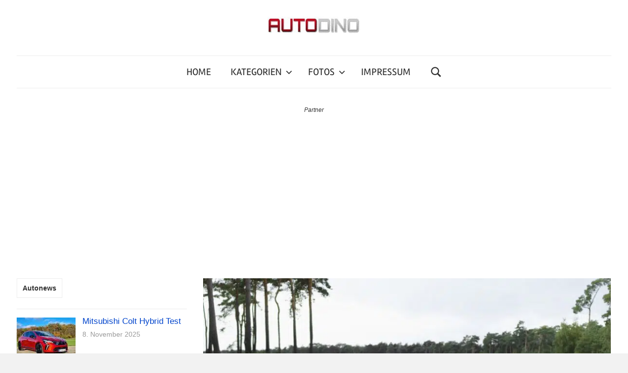

--- FILE ---
content_type: text/html; charset=UTF-8
request_url: https://www.autodino.de/autonews/2022/09/28/track-pack-fuer-den-ford-focus-st/
body_size: 42571
content:
<!DOCTYPE html>
<html lang="de" prefix="og: https://ogp.me/ns#">

<head><meta charset="UTF-8"><script>if(navigator.userAgent.match(/MSIE|Internet Explorer/i)||navigator.userAgent.match(/Trident\/7\..*?rv:11/i)){var href=document.location.href;if(!href.match(/[?&]nowprocket/)){if(href.indexOf("?")==-1){if(href.indexOf("#")==-1){document.location.href=href+"?nowprocket=1"}else{document.location.href=href.replace("#","?nowprocket=1#")}}else{if(href.indexOf("#")==-1){document.location.href=href+"&nowprocket=1"}else{document.location.href=href.replace("#","&nowprocket=1#")}}}}</script><script>(()=>{class RocketLazyLoadScripts{constructor(){this.v="2.0.4",this.userEvents=["keydown","keyup","mousedown","mouseup","mousemove","mouseover","mouseout","touchmove","touchstart","touchend","touchcancel","wheel","click","dblclick","input"],this.attributeEvents=["onblur","onclick","oncontextmenu","ondblclick","onfocus","onmousedown","onmouseenter","onmouseleave","onmousemove","onmouseout","onmouseover","onmouseup","onmousewheel","onscroll","onsubmit"]}async t(){this.i(),this.o(),/iP(ad|hone)/.test(navigator.userAgent)&&this.h(),this.u(),this.l(this),this.m(),this.k(this),this.p(this),this._(),await Promise.all([this.R(),this.L()]),this.lastBreath=Date.now(),this.S(this),this.P(),this.D(),this.O(),this.M(),await this.C(this.delayedScripts.normal),await this.C(this.delayedScripts.defer),await this.C(this.delayedScripts.async),await this.T(),await this.F(),await this.j(),await this.A(),window.dispatchEvent(new Event("rocket-allScriptsLoaded")),this.everythingLoaded=!0,this.lastTouchEnd&&await new Promise(t=>setTimeout(t,500-Date.now()+this.lastTouchEnd)),this.I(),this.H(),this.U(),this.W()}i(){this.CSPIssue=sessionStorage.getItem("rocketCSPIssue"),document.addEventListener("securitypolicyviolation",t=>{this.CSPIssue||"script-src-elem"!==t.violatedDirective||"data"!==t.blockedURI||(this.CSPIssue=!0,sessionStorage.setItem("rocketCSPIssue",!0))},{isRocket:!0})}o(){window.addEventListener("pageshow",t=>{this.persisted=t.persisted,this.realWindowLoadedFired=!0},{isRocket:!0}),window.addEventListener("pagehide",()=>{this.onFirstUserAction=null},{isRocket:!0})}h(){let t;function e(e){t=e}window.addEventListener("touchstart",e,{isRocket:!0}),window.addEventListener("touchend",function i(o){o.changedTouches[0]&&t.changedTouches[0]&&Math.abs(o.changedTouches[0].pageX-t.changedTouches[0].pageX)<10&&Math.abs(o.changedTouches[0].pageY-t.changedTouches[0].pageY)<10&&o.timeStamp-t.timeStamp<200&&(window.removeEventListener("touchstart",e,{isRocket:!0}),window.removeEventListener("touchend",i,{isRocket:!0}),"INPUT"===o.target.tagName&&"text"===o.target.type||(o.target.dispatchEvent(new TouchEvent("touchend",{target:o.target,bubbles:!0})),o.target.dispatchEvent(new MouseEvent("mouseover",{target:o.target,bubbles:!0})),o.target.dispatchEvent(new PointerEvent("click",{target:o.target,bubbles:!0,cancelable:!0,detail:1,clientX:o.changedTouches[0].clientX,clientY:o.changedTouches[0].clientY})),event.preventDefault()))},{isRocket:!0})}q(t){this.userActionTriggered||("mousemove"!==t.type||this.firstMousemoveIgnored?"keyup"===t.type||"mouseover"===t.type||"mouseout"===t.type||(this.userActionTriggered=!0,this.onFirstUserAction&&this.onFirstUserAction()):this.firstMousemoveIgnored=!0),"click"===t.type&&t.preventDefault(),t.stopPropagation(),t.stopImmediatePropagation(),"touchstart"===this.lastEvent&&"touchend"===t.type&&(this.lastTouchEnd=Date.now()),"click"===t.type&&(this.lastTouchEnd=0),this.lastEvent=t.type,t.composedPath&&t.composedPath()[0].getRootNode()instanceof ShadowRoot&&(t.rocketTarget=t.composedPath()[0]),this.savedUserEvents.push(t)}u(){this.savedUserEvents=[],this.userEventHandler=this.q.bind(this),this.userEvents.forEach(t=>window.addEventListener(t,this.userEventHandler,{passive:!1,isRocket:!0})),document.addEventListener("visibilitychange",this.userEventHandler,{isRocket:!0})}U(){this.userEvents.forEach(t=>window.removeEventListener(t,this.userEventHandler,{passive:!1,isRocket:!0})),document.removeEventListener("visibilitychange",this.userEventHandler,{isRocket:!0}),this.savedUserEvents.forEach(t=>{(t.rocketTarget||t.target).dispatchEvent(new window[t.constructor.name](t.type,t))})}m(){const t="return false",e=Array.from(this.attributeEvents,t=>"data-rocket-"+t),i="["+this.attributeEvents.join("],[")+"]",o="[data-rocket-"+this.attributeEvents.join("],[data-rocket-")+"]",s=(e,i,o)=>{o&&o!==t&&(e.setAttribute("data-rocket-"+i,o),e["rocket"+i]=new Function("event",o),e.setAttribute(i,t))};new MutationObserver(t=>{for(const n of t)"attributes"===n.type&&(n.attributeName.startsWith("data-rocket-")||this.everythingLoaded?n.attributeName.startsWith("data-rocket-")&&this.everythingLoaded&&this.N(n.target,n.attributeName.substring(12)):s(n.target,n.attributeName,n.target.getAttribute(n.attributeName))),"childList"===n.type&&n.addedNodes.forEach(t=>{if(t.nodeType===Node.ELEMENT_NODE)if(this.everythingLoaded)for(const i of[t,...t.querySelectorAll(o)])for(const t of i.getAttributeNames())e.includes(t)&&this.N(i,t.substring(12));else for(const e of[t,...t.querySelectorAll(i)])for(const t of e.getAttributeNames())this.attributeEvents.includes(t)&&s(e,t,e.getAttribute(t))})}).observe(document,{subtree:!0,childList:!0,attributeFilter:[...this.attributeEvents,...e]})}I(){this.attributeEvents.forEach(t=>{document.querySelectorAll("[data-rocket-"+t+"]").forEach(e=>{this.N(e,t)})})}N(t,e){const i=t.getAttribute("data-rocket-"+e);i&&(t.setAttribute(e,i),t.removeAttribute("data-rocket-"+e))}k(t){Object.defineProperty(HTMLElement.prototype,"onclick",{get(){return this.rocketonclick||null},set(e){this.rocketonclick=e,this.setAttribute(t.everythingLoaded?"onclick":"data-rocket-onclick","this.rocketonclick(event)")}})}S(t){function e(e,i){let o=e[i];e[i]=null,Object.defineProperty(e,i,{get:()=>o,set(s){t.everythingLoaded?o=s:e["rocket"+i]=o=s}})}e(document,"onreadystatechange"),e(window,"onload"),e(window,"onpageshow");try{Object.defineProperty(document,"readyState",{get:()=>t.rocketReadyState,set(e){t.rocketReadyState=e},configurable:!0}),document.readyState="loading"}catch(t){console.log("WPRocket DJE readyState conflict, bypassing")}}l(t){this.originalAddEventListener=EventTarget.prototype.addEventListener,this.originalRemoveEventListener=EventTarget.prototype.removeEventListener,this.savedEventListeners=[],EventTarget.prototype.addEventListener=function(e,i,o){o&&o.isRocket||!t.B(e,this)&&!t.userEvents.includes(e)||t.B(e,this)&&!t.userActionTriggered||e.startsWith("rocket-")||t.everythingLoaded?t.originalAddEventListener.call(this,e,i,o):(t.savedEventListeners.push({target:this,remove:!1,type:e,func:i,options:o}),"mouseenter"!==e&&"mouseleave"!==e||t.originalAddEventListener.call(this,e,t.savedUserEvents.push,o))},EventTarget.prototype.removeEventListener=function(e,i,o){o&&o.isRocket||!t.B(e,this)&&!t.userEvents.includes(e)||t.B(e,this)&&!t.userActionTriggered||e.startsWith("rocket-")||t.everythingLoaded?t.originalRemoveEventListener.call(this,e,i,o):t.savedEventListeners.push({target:this,remove:!0,type:e,func:i,options:o})}}J(t,e){this.savedEventListeners=this.savedEventListeners.filter(i=>{let o=i.type,s=i.target||window;return e!==o||t!==s||(this.B(o,s)&&(i.type="rocket-"+o),this.$(i),!1)})}H(){EventTarget.prototype.addEventListener=this.originalAddEventListener,EventTarget.prototype.removeEventListener=this.originalRemoveEventListener,this.savedEventListeners.forEach(t=>this.$(t))}$(t){t.remove?this.originalRemoveEventListener.call(t.target,t.type,t.func,t.options):this.originalAddEventListener.call(t.target,t.type,t.func,t.options)}p(t){let e;function i(e){return t.everythingLoaded?e:e.split(" ").map(t=>"load"===t||t.startsWith("load.")?"rocket-jquery-load":t).join(" ")}function o(o){function s(e){const s=o.fn[e];o.fn[e]=o.fn.init.prototype[e]=function(){return this[0]===window&&t.userActionTriggered&&("string"==typeof arguments[0]||arguments[0]instanceof String?arguments[0]=i(arguments[0]):"object"==typeof arguments[0]&&Object.keys(arguments[0]).forEach(t=>{const e=arguments[0][t];delete arguments[0][t],arguments[0][i(t)]=e})),s.apply(this,arguments),this}}if(o&&o.fn&&!t.allJQueries.includes(o)){const e={DOMContentLoaded:[],"rocket-DOMContentLoaded":[]};for(const t in e)document.addEventListener(t,()=>{e[t].forEach(t=>t())},{isRocket:!0});o.fn.ready=o.fn.init.prototype.ready=function(i){function s(){parseInt(o.fn.jquery)>2?setTimeout(()=>i.bind(document)(o)):i.bind(document)(o)}return"function"==typeof i&&(t.realDomReadyFired?!t.userActionTriggered||t.fauxDomReadyFired?s():e["rocket-DOMContentLoaded"].push(s):e.DOMContentLoaded.push(s)),o([])},s("on"),s("one"),s("off"),t.allJQueries.push(o)}e=o}t.allJQueries=[],o(window.jQuery),Object.defineProperty(window,"jQuery",{get:()=>e,set(t){o(t)}})}P(){const t=new Map;document.write=document.writeln=function(e){const i=document.currentScript,o=document.createRange(),s=i.parentElement;let n=t.get(i);void 0===n&&(n=i.nextSibling,t.set(i,n));const c=document.createDocumentFragment();o.setStart(c,0),c.appendChild(o.createContextualFragment(e)),s.insertBefore(c,n)}}async R(){return new Promise(t=>{this.userActionTriggered?t():this.onFirstUserAction=t})}async L(){return new Promise(t=>{document.addEventListener("DOMContentLoaded",()=>{this.realDomReadyFired=!0,t()},{isRocket:!0})})}async j(){return this.realWindowLoadedFired?Promise.resolve():new Promise(t=>{window.addEventListener("load",t,{isRocket:!0})})}M(){this.pendingScripts=[];this.scriptsMutationObserver=new MutationObserver(t=>{for(const e of t)e.addedNodes.forEach(t=>{"SCRIPT"!==t.tagName||t.noModule||t.isWPRocket||this.pendingScripts.push({script:t,promise:new Promise(e=>{const i=()=>{const i=this.pendingScripts.findIndex(e=>e.script===t);i>=0&&this.pendingScripts.splice(i,1),e()};t.addEventListener("load",i,{isRocket:!0}),t.addEventListener("error",i,{isRocket:!0}),setTimeout(i,1e3)})})})}),this.scriptsMutationObserver.observe(document,{childList:!0,subtree:!0})}async F(){await this.X(),this.pendingScripts.length?(await this.pendingScripts[0].promise,await this.F()):this.scriptsMutationObserver.disconnect()}D(){this.delayedScripts={normal:[],async:[],defer:[]},document.querySelectorAll("script[type$=rocketlazyloadscript]").forEach(t=>{t.hasAttribute("data-rocket-src")?t.hasAttribute("async")&&!1!==t.async?this.delayedScripts.async.push(t):t.hasAttribute("defer")&&!1!==t.defer||"module"===t.getAttribute("data-rocket-type")?this.delayedScripts.defer.push(t):this.delayedScripts.normal.push(t):this.delayedScripts.normal.push(t)})}async _(){await this.L();let t=[];document.querySelectorAll("script[type$=rocketlazyloadscript][data-rocket-src]").forEach(e=>{let i=e.getAttribute("data-rocket-src");if(i&&!i.startsWith("data:")){i.startsWith("//")&&(i=location.protocol+i);try{const o=new URL(i).origin;o!==location.origin&&t.push({src:o,crossOrigin:e.crossOrigin||"module"===e.getAttribute("data-rocket-type")})}catch(t){}}}),t=[...new Map(t.map(t=>[JSON.stringify(t),t])).values()],this.Y(t,"preconnect")}async G(t){if(await this.K(),!0!==t.noModule||!("noModule"in HTMLScriptElement.prototype))return new Promise(e=>{let i;function o(){(i||t).setAttribute("data-rocket-status","executed"),e()}try{if(navigator.userAgent.includes("Firefox/")||""===navigator.vendor||this.CSPIssue)i=document.createElement("script"),[...t.attributes].forEach(t=>{let e=t.nodeName;"type"!==e&&("data-rocket-type"===e&&(e="type"),"data-rocket-src"===e&&(e="src"),i.setAttribute(e,t.nodeValue))}),t.text&&(i.text=t.text),t.nonce&&(i.nonce=t.nonce),i.hasAttribute("src")?(i.addEventListener("load",o,{isRocket:!0}),i.addEventListener("error",()=>{i.setAttribute("data-rocket-status","failed-network"),e()},{isRocket:!0}),setTimeout(()=>{i.isConnected||e()},1)):(i.text=t.text,o()),i.isWPRocket=!0,t.parentNode.replaceChild(i,t);else{const i=t.getAttribute("data-rocket-type"),s=t.getAttribute("data-rocket-src");i?(t.type=i,t.removeAttribute("data-rocket-type")):t.removeAttribute("type"),t.addEventListener("load",o,{isRocket:!0}),t.addEventListener("error",i=>{this.CSPIssue&&i.target.src.startsWith("data:")?(console.log("WPRocket: CSP fallback activated"),t.removeAttribute("src"),this.G(t).then(e)):(t.setAttribute("data-rocket-status","failed-network"),e())},{isRocket:!0}),s?(t.fetchPriority="high",t.removeAttribute("data-rocket-src"),t.src=s):t.src="data:text/javascript;base64,"+window.btoa(unescape(encodeURIComponent(t.text)))}}catch(i){t.setAttribute("data-rocket-status","failed-transform"),e()}});t.setAttribute("data-rocket-status","skipped")}async C(t){const e=t.shift();return e?(e.isConnected&&await this.G(e),this.C(t)):Promise.resolve()}O(){this.Y([...this.delayedScripts.normal,...this.delayedScripts.defer,...this.delayedScripts.async],"preload")}Y(t,e){this.trash=this.trash||[];let i=!0;var o=document.createDocumentFragment();t.forEach(t=>{const s=t.getAttribute&&t.getAttribute("data-rocket-src")||t.src;if(s&&!s.startsWith("data:")){const n=document.createElement("link");n.href=s,n.rel=e,"preconnect"!==e&&(n.as="script",n.fetchPriority=i?"high":"low"),t.getAttribute&&"module"===t.getAttribute("data-rocket-type")&&(n.crossOrigin=!0),t.crossOrigin&&(n.crossOrigin=t.crossOrigin),t.integrity&&(n.integrity=t.integrity),t.nonce&&(n.nonce=t.nonce),o.appendChild(n),this.trash.push(n),i=!1}}),document.head.appendChild(o)}W(){this.trash.forEach(t=>t.remove())}async T(){try{document.readyState="interactive"}catch(t){}this.fauxDomReadyFired=!0;try{await this.K(),this.J(document,"readystatechange"),document.dispatchEvent(new Event("rocket-readystatechange")),await this.K(),document.rocketonreadystatechange&&document.rocketonreadystatechange(),await this.K(),this.J(document,"DOMContentLoaded"),document.dispatchEvent(new Event("rocket-DOMContentLoaded")),await this.K(),this.J(window,"DOMContentLoaded"),window.dispatchEvent(new Event("rocket-DOMContentLoaded"))}catch(t){console.error(t)}}async A(){try{document.readyState="complete"}catch(t){}try{await this.K(),this.J(document,"readystatechange"),document.dispatchEvent(new Event("rocket-readystatechange")),await this.K(),document.rocketonreadystatechange&&document.rocketonreadystatechange(),await this.K(),this.J(window,"load"),window.dispatchEvent(new Event("rocket-load")),await this.K(),window.rocketonload&&window.rocketonload(),await this.K(),this.allJQueries.forEach(t=>t(window).trigger("rocket-jquery-load")),await this.K(),this.J(window,"pageshow");const t=new Event("rocket-pageshow");t.persisted=this.persisted,window.dispatchEvent(t),await this.K(),window.rocketonpageshow&&window.rocketonpageshow({persisted:this.persisted})}catch(t){console.error(t)}}async K(){Date.now()-this.lastBreath>45&&(await this.X(),this.lastBreath=Date.now())}async X(){return document.hidden?new Promise(t=>setTimeout(t)):new Promise(t=>requestAnimationFrame(t))}B(t,e){return e===document&&"readystatechange"===t||(e===document&&"DOMContentLoaded"===t||(e===window&&"DOMContentLoaded"===t||(e===window&&"load"===t||e===window&&"pageshow"===t)))}static run(){(new RocketLazyLoadScripts).t()}}RocketLazyLoadScripts.run()})();</script>

<meta name="viewport" content="width=device-width, initial-scale=1">
<link rel="profile" href="https://gmpg.org/xfn/11">

	<style></style>
	
<!-- Suchmaschinen-Optimierung durch Rank Math PRO - https://rankmath.com/ -->
<title>Track-Pack Für Den Ford Focus ST | AUTODINO</title>
<link crossorigin data-rocket-preload as="font" href="https://www.autodino.de/autonews/wp-content/fonts/rambla/snfrs0ip98hx6mrEJLgP.woff2" rel="preload">
<link crossorigin data-rocket-preload as="font" href="https://www.autodino.de/autonews/wp-content/fonts/roboto-condensed/ieVl2ZhZI2eCN5jzbjEETS9weq8-19K7DQ.woff2" rel="preload">
<style id="wpr-usedcss">img:is([sizes=auto i],[sizes^="auto," i]){contain-intrinsic-size:3000px 1500px}#jp-relatedposts{display:none;padding-top:1em;margin:1em 0;position:relative;clear:both}.jp-relatedposts::after{content:"";display:block;clear:both}#jp-relatedposts h3.jp-relatedposts-headline{margin:0 0 1em;display:inline-block;float:left;font-size:9pt;font-weight:700;font-family:inherit}#jp-relatedposts h3.jp-relatedposts-headline em::before{content:"";display:block;width:100%;min-width:30px;border-top:1px solid rgba(0,0,0,.2);margin-bottom:1em}#jp-relatedposts h3.jp-relatedposts-headline em{font-style:normal;font-weight:700}#jp-relatedposts .jp-relatedposts-items-visual{margin-right:-20px}#jp-relatedposts .jp-relatedposts-items-visual .jp-relatedposts-post{padding-right:20px;-moz-opacity:0.8;opacity:.8}#jp-relatedposts .jp-relatedposts-items-visual .jp-relatedposts-post:nth-child(3n+4){clear:both}#jp-relatedposts .jp-relatedposts-items-visual h4.jp-relatedposts-post-title{font-size:14px;line-height:20px;margin:0}#jp-relatedposts .jp-relatedposts-items-visual .jp-relatedposts-post-nothumbs{position:relative}#jp-relatedposts .jp-relatedposts-items-visual .jp-relatedposts-post-nothumbs a.jp-relatedposts-post-aoverlay{position:absolute;top:0;bottom:0;left:0;right:0;display:block;border-bottom:0}#jp-relatedposts .jp-relatedposts-items-visual h4.jp-relatedposts-post-title{text-transform:none;margin:0;font-family:inherit;display:block;max-width:100%}#jp-relatedposts .jp-relatedposts-items-visual .jp-relatedposts-post span{height:auto;max-width:100%}#jp-relatedposts .jp-relatedposts-items-visual div.jp-relatedposts-post-thumbs p.jp-relatedposts-post-excerpt{display:none}#jp-relatedposts .jp-relatedposts-items-visual .jp-relatedposts-post-nothumbs p.jp-relatedposts-post-excerpt{overflow:hidden}#jp-relatedposts .jp-relatedposts-items-visual .jp-relatedposts-post-nothumbs span{margin-bottom:1em}@media only screen and (max-width:640px){#jp-relatedposts .jp-relatedposts-items-visual{margin-right:20px}}@media print{.jp-relatedposts{display:none!important}}@font-face{font-family:Rambla;font-style:normal;font-weight:400;font-display:swap;src:url(https://www.autodino.de/autonews/wp-content/fonts/rambla/snfrs0ip98hx6mrEJLgP.woff2) format('woff2');unicode-range:U+0000-00FF,U+0131,U+0152-0153,U+02BB-02BC,U+02C6,U+02DA,U+02DC,U+2000-206F,U+2074,U+20AC,U+2122,U+2191,U+2193,U+2212,U+2215,U+FEFF,U+FFFD}@font-face{font-family:'Roboto Condensed';font-style:normal;font-weight:400;font-display:swap;src:url(https://www.autodino.de/autonews/wp-content/fonts/roboto-condensed/ieVl2ZhZI2eCN5jzbjEETS9weq8-19K7DQ.woff2) format('woff2');unicode-range:U+0000-00FF,U+0131,U+0152-0153,U+02BB-02BC,U+02C6,U+02DA,U+02DC,U+2000-206F,U+2074,U+20AC,U+2122,U+2191,U+2193,U+2212,U+2215,U+FEFF,U+FFFD}img.emoji{display:inline!important;border:none!important;box-shadow:none!important;height:1em!important;width:1em!important;margin:0 .07em!important;vertical-align:-.1em!important;background:0 0!important;padding:0!important}:where(.wp-block-button__link){border-radius:9999px;box-shadow:none;padding:calc(.667em + 2px) calc(1.333em + 2px);text-decoration:none}:root :where(.wp-block-button .wp-block-button__link.is-style-outline),:root :where(.wp-block-button.is-style-outline>.wp-block-button__link){border:2px solid;padding:.667em 1.333em}:root :where(.wp-block-button .wp-block-button__link.is-style-outline:not(.has-text-color)),:root :where(.wp-block-button.is-style-outline>.wp-block-button__link:not(.has-text-color)){color:currentColor}:root :where(.wp-block-button .wp-block-button__link.is-style-outline:not(.has-background)),:root :where(.wp-block-button.is-style-outline>.wp-block-button__link:not(.has-background)){background-color:initial;background-image:none}:where(.wp-block-calendar table:not(.has-background) th){background:#ddd}:where(.wp-block-columns){margin-bottom:1.75em}:where(.wp-block-columns.has-background){padding:1.25em 2.375em}:where(.wp-block-post-comments input[type=submit]){border:none}:where(.wp-block-cover-image:not(.has-text-color)),:where(.wp-block-cover:not(.has-text-color)){color:#fff}:where(.wp-block-cover-image.is-light:not(.has-text-color)),:where(.wp-block-cover.is-light:not(.has-text-color)){color:#000}:root :where(.wp-block-cover h1:not(.has-text-color)),:root :where(.wp-block-cover h2:not(.has-text-color)),:root :where(.wp-block-cover h3:not(.has-text-color)),:root :where(.wp-block-cover h4:not(.has-text-color)),:root :where(.wp-block-cover h5:not(.has-text-color)),:root :where(.wp-block-cover h6:not(.has-text-color)),:root :where(.wp-block-cover p:not(.has-text-color)){color:inherit}:where(.wp-block-file){margin-bottom:1.5em}:where(.wp-block-file__button){border-radius:2em;display:inline-block;padding:.5em 1em}:where(.wp-block-file__button):is(a):active,:where(.wp-block-file__button):is(a):focus,:where(.wp-block-file__button):is(a):hover,:where(.wp-block-file__button):is(a):visited{box-shadow:none;color:#fff;opacity:.85;text-decoration:none}:where(.wp-block-group.wp-block-group-is-layout-constrained){position:relative}.wp-block-image>a,.wp-block-image>figure>a{display:inline-block}.wp-block-image img{box-sizing:border-box;height:auto;max-width:100%;vertical-align:bottom}@media not (prefers-reduced-motion){.wp-block-image img.hide{visibility:hidden}.wp-block-image img.show{animation:.4s show-content-image}}.wp-block-image .alignleft,.wp-block-image.alignleft{display:table}.wp-block-image .alignleft>figcaption,.wp-block-image.alignleft>figcaption{caption-side:bottom;display:table-caption}.wp-block-image .alignleft{float:left;margin:.5em 1em .5em 0}.wp-block-image :where(figcaption){margin-bottom:1em;margin-top:.5em}:root :where(.wp-block-image.is-style-rounded img,.wp-block-image .is-style-rounded img){border-radius:9999px}.wp-block-image figure{margin:0}@keyframes show-content-image{0%{visibility:hidden}99%{visibility:hidden}to{visibility:visible}}:where(.wp-block-latest-comments:not([style*=line-height] .wp-block-latest-comments__comment)){line-height:1.1}:where(.wp-block-latest-comments:not([style*=line-height] .wp-block-latest-comments__comment-excerpt p)){line-height:1.8}:root :where(.wp-block-latest-posts.is-grid){padding:0}:root :where(.wp-block-latest-posts.wp-block-latest-posts__list){padding-left:0}ul{box-sizing:border-box}:root :where(.wp-block-list.has-background){padding:1.25em 2.375em}:where(.wp-block-navigation.has-background .wp-block-navigation-item a:not(.wp-element-button)),:where(.wp-block-navigation.has-background .wp-block-navigation-submenu a:not(.wp-element-button)){padding:.5em 1em}:where(.wp-block-navigation .wp-block-navigation__submenu-container .wp-block-navigation-item a:not(.wp-element-button)),:where(.wp-block-navigation .wp-block-navigation__submenu-container .wp-block-navigation-submenu a:not(.wp-element-button)),:where(.wp-block-navigation .wp-block-navigation__submenu-container .wp-block-navigation-submenu button.wp-block-navigation-item__content),:where(.wp-block-navigation .wp-block-navigation__submenu-container .wp-block-pages-list__item button.wp-block-navigation-item__content){padding:.5em 1em}:root :where(p.has-background){padding:1.25em 2.375em}:where(p.has-text-color:not(.has-link-color)) a{color:inherit}:where(.wp-block-post-comments-form) input:not([type=submit]),:where(.wp-block-post-comments-form) textarea{border:1px solid #949494;font-family:inherit;font-size:1em}:where(.wp-block-post-comments-form) input:where(:not([type=submit]):not([type=checkbox])),:where(.wp-block-post-comments-form) textarea{padding:calc(.667em + 2px)}:where(.wp-block-post-excerpt){box-sizing:border-box;margin-bottom:var(--wp--style--block-gap);margin-top:var(--wp--style--block-gap)}:where(.wp-block-preformatted.has-background){padding:1.25em 2.375em}:where(.wp-block-search__button){border:1px solid #ccc;padding:6px 10px}:where(.wp-block-search__input){font-family:inherit;font-size:inherit;font-style:inherit;font-weight:inherit;letter-spacing:inherit;line-height:inherit;text-transform:inherit}:where(.wp-block-search__button-inside .wp-block-search__inside-wrapper){border:1px solid #949494;box-sizing:border-box;padding:4px}:where(.wp-block-search__button-inside .wp-block-search__inside-wrapper) .wp-block-search__input{border:none;border-radius:0;padding:0 4px}:where(.wp-block-search__button-inside .wp-block-search__inside-wrapper) .wp-block-search__input:focus{outline:0}:where(.wp-block-search__button-inside .wp-block-search__inside-wrapper) :where(.wp-block-search__button){padding:4px 8px}:root :where(.wp-block-separator.is-style-dots){height:auto;line-height:1;text-align:center}:root :where(.wp-block-separator.is-style-dots):before{color:currentColor;content:"···";font-family:serif;font-size:1.5em;letter-spacing:2em;padding-left:2em}:root :where(.wp-block-site-logo.is-style-rounded){border-radius:9999px}:where(.wp-block-social-links:not(.is-style-logos-only)) .wp-social-link{background-color:#f0f0f0;color:#444}:where(.wp-block-social-links:not(.is-style-logos-only)) .wp-social-link-amazon{background-color:#f90;color:#fff}:where(.wp-block-social-links:not(.is-style-logos-only)) .wp-social-link-bandcamp{background-color:#1ea0c3;color:#fff}:where(.wp-block-social-links:not(.is-style-logos-only)) .wp-social-link-behance{background-color:#0757fe;color:#fff}:where(.wp-block-social-links:not(.is-style-logos-only)) .wp-social-link-bluesky{background-color:#0a7aff;color:#fff}:where(.wp-block-social-links:not(.is-style-logos-only)) .wp-social-link-codepen{background-color:#1e1f26;color:#fff}:where(.wp-block-social-links:not(.is-style-logos-only)) .wp-social-link-deviantart{background-color:#02e49b;color:#fff}:where(.wp-block-social-links:not(.is-style-logos-only)) .wp-social-link-discord{background-color:#5865f2;color:#fff}:where(.wp-block-social-links:not(.is-style-logos-only)) .wp-social-link-dribbble{background-color:#e94c89;color:#fff}:where(.wp-block-social-links:not(.is-style-logos-only)) .wp-social-link-dropbox{background-color:#4280ff;color:#fff}:where(.wp-block-social-links:not(.is-style-logos-only)) .wp-social-link-etsy{background-color:#f45800;color:#fff}:where(.wp-block-social-links:not(.is-style-logos-only)) .wp-social-link-facebook{background-color:#0866ff;color:#fff}:where(.wp-block-social-links:not(.is-style-logos-only)) .wp-social-link-fivehundredpx{background-color:#000;color:#fff}:where(.wp-block-social-links:not(.is-style-logos-only)) .wp-social-link-flickr{background-color:#0461dd;color:#fff}:where(.wp-block-social-links:not(.is-style-logos-only)) .wp-social-link-foursquare{background-color:#e65678;color:#fff}:where(.wp-block-social-links:not(.is-style-logos-only)) .wp-social-link-github{background-color:#24292d;color:#fff}:where(.wp-block-social-links:not(.is-style-logos-only)) .wp-social-link-goodreads{background-color:#eceadd;color:#382110}:where(.wp-block-social-links:not(.is-style-logos-only)) .wp-social-link-google{background-color:#ea4434;color:#fff}:where(.wp-block-social-links:not(.is-style-logos-only)) .wp-social-link-gravatar{background-color:#1d4fc4;color:#fff}:where(.wp-block-social-links:not(.is-style-logos-only)) .wp-social-link-instagram{background-color:#f00075;color:#fff}:where(.wp-block-social-links:not(.is-style-logos-only)) .wp-social-link-lastfm{background-color:#e21b24;color:#fff}:where(.wp-block-social-links:not(.is-style-logos-only)) .wp-social-link-linkedin{background-color:#0d66c2;color:#fff}:where(.wp-block-social-links:not(.is-style-logos-only)) .wp-social-link-mastodon{background-color:#3288d4;color:#fff}:where(.wp-block-social-links:not(.is-style-logos-only)) .wp-social-link-medium{background-color:#000;color:#fff}:where(.wp-block-social-links:not(.is-style-logos-only)) .wp-social-link-meetup{background-color:#f6405f;color:#fff}:where(.wp-block-social-links:not(.is-style-logos-only)) .wp-social-link-patreon{background-color:#000;color:#fff}:where(.wp-block-social-links:not(.is-style-logos-only)) .wp-social-link-pinterest{background-color:#e60122;color:#fff}:where(.wp-block-social-links:not(.is-style-logos-only)) .wp-social-link-pocket{background-color:#ef4155;color:#fff}:where(.wp-block-social-links:not(.is-style-logos-only)) .wp-social-link-reddit{background-color:#ff4500;color:#fff}:where(.wp-block-social-links:not(.is-style-logos-only)) .wp-social-link-skype{background-color:#0478d7;color:#fff}:where(.wp-block-social-links:not(.is-style-logos-only)) .wp-social-link-snapchat{background-color:#fefc00;color:#fff;stroke:#000}:where(.wp-block-social-links:not(.is-style-logos-only)) .wp-social-link-soundcloud{background-color:#ff5600;color:#fff}:where(.wp-block-social-links:not(.is-style-logos-only)) .wp-social-link-spotify{background-color:#1bd760;color:#fff}:where(.wp-block-social-links:not(.is-style-logos-only)) .wp-social-link-telegram{background-color:#2aabee;color:#fff}:where(.wp-block-social-links:not(.is-style-logos-only)) .wp-social-link-threads{background-color:#000;color:#fff}:where(.wp-block-social-links:not(.is-style-logos-only)) .wp-social-link-tiktok{background-color:#000;color:#fff}:where(.wp-block-social-links:not(.is-style-logos-only)) .wp-social-link-tumblr{background-color:#011835;color:#fff}:where(.wp-block-social-links:not(.is-style-logos-only)) .wp-social-link-twitch{background-color:#6440a4;color:#fff}:where(.wp-block-social-links:not(.is-style-logos-only)) .wp-social-link-twitter{background-color:#1da1f2;color:#fff}:where(.wp-block-social-links:not(.is-style-logos-only)) .wp-social-link-vimeo{background-color:#1eb7ea;color:#fff}:where(.wp-block-social-links:not(.is-style-logos-only)) .wp-social-link-vk{background-color:#4680c2;color:#fff}:where(.wp-block-social-links:not(.is-style-logos-only)) .wp-social-link-wordpress{background-color:#3499cd;color:#fff}:where(.wp-block-social-links:not(.is-style-logos-only)) .wp-social-link-whatsapp{background-color:#25d366;color:#fff}:where(.wp-block-social-links:not(.is-style-logos-only)) .wp-social-link-x{background-color:#000;color:#fff}:where(.wp-block-social-links:not(.is-style-logos-only)) .wp-social-link-yelp{background-color:#d32422;color:#fff}:where(.wp-block-social-links:not(.is-style-logos-only)) .wp-social-link-youtube{background-color:red;color:#fff}:where(.wp-block-social-links.is-style-logos-only) .wp-social-link{background:0 0}:where(.wp-block-social-links.is-style-logos-only) .wp-social-link svg{height:1.25em;width:1.25em}:where(.wp-block-social-links.is-style-logos-only) .wp-social-link-amazon{color:#f90}:where(.wp-block-social-links.is-style-logos-only) .wp-social-link-bandcamp{color:#1ea0c3}:where(.wp-block-social-links.is-style-logos-only) .wp-social-link-behance{color:#0757fe}:where(.wp-block-social-links.is-style-logos-only) .wp-social-link-bluesky{color:#0a7aff}:where(.wp-block-social-links.is-style-logos-only) .wp-social-link-codepen{color:#1e1f26}:where(.wp-block-social-links.is-style-logos-only) .wp-social-link-deviantart{color:#02e49b}:where(.wp-block-social-links.is-style-logos-only) .wp-social-link-discord{color:#5865f2}:where(.wp-block-social-links.is-style-logos-only) .wp-social-link-dribbble{color:#e94c89}:where(.wp-block-social-links.is-style-logos-only) .wp-social-link-dropbox{color:#4280ff}:where(.wp-block-social-links.is-style-logos-only) .wp-social-link-etsy{color:#f45800}:where(.wp-block-social-links.is-style-logos-only) .wp-social-link-facebook{color:#0866ff}:where(.wp-block-social-links.is-style-logos-only) .wp-social-link-fivehundredpx{color:#000}:where(.wp-block-social-links.is-style-logos-only) .wp-social-link-flickr{color:#0461dd}:where(.wp-block-social-links.is-style-logos-only) .wp-social-link-foursquare{color:#e65678}:where(.wp-block-social-links.is-style-logos-only) .wp-social-link-github{color:#24292d}:where(.wp-block-social-links.is-style-logos-only) .wp-social-link-goodreads{color:#382110}:where(.wp-block-social-links.is-style-logos-only) .wp-social-link-google{color:#ea4434}:where(.wp-block-social-links.is-style-logos-only) .wp-social-link-gravatar{color:#1d4fc4}:where(.wp-block-social-links.is-style-logos-only) .wp-social-link-instagram{color:#f00075}:where(.wp-block-social-links.is-style-logos-only) .wp-social-link-lastfm{color:#e21b24}:where(.wp-block-social-links.is-style-logos-only) .wp-social-link-linkedin{color:#0d66c2}:where(.wp-block-social-links.is-style-logos-only) .wp-social-link-mastodon{color:#3288d4}:where(.wp-block-social-links.is-style-logos-only) .wp-social-link-medium{color:#000}:where(.wp-block-social-links.is-style-logos-only) .wp-social-link-meetup{color:#f6405f}:where(.wp-block-social-links.is-style-logos-only) .wp-social-link-patreon{color:#000}:where(.wp-block-social-links.is-style-logos-only) .wp-social-link-pinterest{color:#e60122}:where(.wp-block-social-links.is-style-logos-only) .wp-social-link-pocket{color:#ef4155}:where(.wp-block-social-links.is-style-logos-only) .wp-social-link-reddit{color:#ff4500}:where(.wp-block-social-links.is-style-logos-only) .wp-social-link-skype{color:#0478d7}:where(.wp-block-social-links.is-style-logos-only) .wp-social-link-snapchat{color:#fff;stroke:#000}:where(.wp-block-social-links.is-style-logos-only) .wp-social-link-soundcloud{color:#ff5600}:where(.wp-block-social-links.is-style-logos-only) .wp-social-link-spotify{color:#1bd760}:where(.wp-block-social-links.is-style-logos-only) .wp-social-link-telegram{color:#2aabee}:where(.wp-block-social-links.is-style-logos-only) .wp-social-link-threads{color:#000}:where(.wp-block-social-links.is-style-logos-only) .wp-social-link-tiktok{color:#000}:where(.wp-block-social-links.is-style-logos-only) .wp-social-link-tumblr{color:#011835}:where(.wp-block-social-links.is-style-logos-only) .wp-social-link-twitch{color:#6440a4}:where(.wp-block-social-links.is-style-logos-only) .wp-social-link-twitter{color:#1da1f2}:where(.wp-block-social-links.is-style-logos-only) .wp-social-link-vimeo{color:#1eb7ea}:where(.wp-block-social-links.is-style-logos-only) .wp-social-link-vk{color:#4680c2}:where(.wp-block-social-links.is-style-logos-only) .wp-social-link-whatsapp{color:#25d366}:where(.wp-block-social-links.is-style-logos-only) .wp-social-link-wordpress{color:#3499cd}:where(.wp-block-social-links.is-style-logos-only) .wp-social-link-x{color:#000}:where(.wp-block-social-links.is-style-logos-only) .wp-social-link-yelp{color:#d32422}:where(.wp-block-social-links.is-style-logos-only) .wp-social-link-youtube{color:red}:root :where(.wp-block-social-links .wp-social-link a){padding:.25em}:root :where(.wp-block-social-links.is-style-logos-only .wp-social-link a){padding:0}:root :where(.wp-block-social-links.is-style-pill-shape .wp-social-link a){padding-left:.6666666667em;padding-right:.6666666667em}:root :where(.wp-block-tag-cloud.is-style-outline){display:flex;flex-wrap:wrap;gap:1ch}:root :where(.wp-block-tag-cloud.is-style-outline a){border:1px solid;font-size:unset!important;margin-right:0;padding:1ch 2ch;text-decoration:none!important}:root :where(.wp-block-table-of-contents){box-sizing:border-box}:where(.wp-block-term-description){box-sizing:border-box;margin-bottom:var(--wp--style--block-gap);margin-top:var(--wp--style--block-gap)}:where(pre.wp-block-verse){font-family:inherit}.entry-content{counter-reset:footnotes}:root{--wp--preset--font-size--normal:16px;--wp--preset--font-size--huge:42px}.screen-reader-text{border:0;clip-path:inset(50%);height:1px;margin:-1px;overflow:hidden;padding:0;position:absolute;width:1px;word-wrap:normal!important}.screen-reader-text:focus{background-color:#ddd;clip-path:none;color:#444;display:block;font-size:1em;height:auto;left:5px;line-height:normal;padding:15px 23px 14px;text-decoration:none;top:5px;width:auto;z-index:100000}html :where(.has-border-color){border-style:solid}html :where([style*=border-top-color]){border-top-style:solid}html :where([style*=border-right-color]){border-right-style:solid}html :where([style*=border-bottom-color]){border-bottom-style:solid}html :where([style*=border-left-color]){border-left-style:solid}html :where([style*=border-width]){border-style:solid}html :where([style*=border-top-width]){border-top-style:solid}html :where([style*=border-right-width]){border-right-style:solid}html :where([style*=border-bottom-width]){border-bottom-style:solid}html :where([style*=border-left-width]){border-left-style:solid}html :where(img[class*=wp-image-]){height:auto;max-width:100%}:where(figure){margin:0 0 1em}html :where(.is-position-sticky){--wp-admin--admin-bar--position-offset:var(--wp-admin--admin-bar--height,0px)}@media screen and (max-width:600px){html :where(.is-position-sticky){--wp-admin--admin-bar--position-offset:0px}}:root{--wp--preset--aspect-ratio--square:1;--wp--preset--aspect-ratio--4-3:4/3;--wp--preset--aspect-ratio--3-4:3/4;--wp--preset--aspect-ratio--3-2:3/2;--wp--preset--aspect-ratio--2-3:2/3;--wp--preset--aspect-ratio--16-9:16/9;--wp--preset--aspect-ratio--9-16:9/16;--wp--preset--color--black:#000000;--wp--preset--color--cyan-bluish-gray:#abb8c3;--wp--preset--color--white:#ffffff;--wp--preset--color--pale-pink:#f78da7;--wp--preset--color--vivid-red:#cf2e2e;--wp--preset--color--luminous-vivid-orange:#ff6900;--wp--preset--color--luminous-vivid-amber:#fcb900;--wp--preset--color--light-green-cyan:#7bdcb5;--wp--preset--color--vivid-green-cyan:#00d084;--wp--preset--color--pale-cyan-blue:#8ed1fc;--wp--preset--color--vivid-cyan-blue:#0693e3;--wp--preset--color--vivid-purple:#9b51e0;--wp--preset--color--primary:#cc5555;--wp--preset--color--secondary:#b33c3c;--wp--preset--color--tertiary:#992222;--wp--preset--color--accent:#91cc56;--wp--preset--color--highlight:#239999;--wp--preset--color--light-gray:#f0f0f0;--wp--preset--color--gray:#999999;--wp--preset--color--dark-gray:#303030;--wp--preset--gradient--vivid-cyan-blue-to-vivid-purple:linear-gradient(135deg,rgba(6, 147, 227, 1) 0%,rgb(155, 81, 224) 100%);--wp--preset--gradient--light-green-cyan-to-vivid-green-cyan:linear-gradient(135deg,rgb(122, 220, 180) 0%,rgb(0, 208, 130) 100%);--wp--preset--gradient--luminous-vivid-amber-to-luminous-vivid-orange:linear-gradient(135deg,rgba(252, 185, 0, 1) 0%,rgba(255, 105, 0, 1) 100%);--wp--preset--gradient--luminous-vivid-orange-to-vivid-red:linear-gradient(135deg,rgba(255, 105, 0, 1) 0%,rgb(207, 46, 46) 100%);--wp--preset--gradient--very-light-gray-to-cyan-bluish-gray:linear-gradient(135deg,rgb(238, 238, 238) 0%,rgb(169, 184, 195) 100%);--wp--preset--gradient--cool-to-warm-spectrum:linear-gradient(135deg,rgb(74, 234, 220) 0%,rgb(151, 120, 209) 20%,rgb(207, 42, 186) 40%,rgb(238, 44, 130) 60%,rgb(251, 105, 98) 80%,rgb(254, 248, 76) 100%);--wp--preset--gradient--blush-light-purple:linear-gradient(135deg,rgb(255, 206, 236) 0%,rgb(152, 150, 240) 100%);--wp--preset--gradient--blush-bordeaux:linear-gradient(135deg,rgb(254, 205, 165) 0%,rgb(254, 45, 45) 50%,rgb(107, 0, 62) 100%);--wp--preset--gradient--luminous-dusk:linear-gradient(135deg,rgb(255, 203, 112) 0%,rgb(199, 81, 192) 50%,rgb(65, 88, 208) 100%);--wp--preset--gradient--pale-ocean:linear-gradient(135deg,rgb(255, 245, 203) 0%,rgb(182, 227, 212) 50%,rgb(51, 167, 181) 100%);--wp--preset--gradient--electric-grass:linear-gradient(135deg,rgb(202, 248, 128) 0%,rgb(113, 206, 126) 100%);--wp--preset--gradient--midnight:linear-gradient(135deg,rgb(2, 3, 129) 0%,rgb(40, 116, 252) 100%);--wp--preset--font-size--small:16px;--wp--preset--font-size--medium:24px;--wp--preset--font-size--large:36px;--wp--preset--font-size--x-large:42px;--wp--preset--font-size--extra-large:48px;--wp--preset--font-size--huge:64px;--wp--preset--spacing--20:0.44rem;--wp--preset--spacing--30:0.67rem;--wp--preset--spacing--40:1rem;--wp--preset--spacing--50:1.5rem;--wp--preset--spacing--60:2.25rem;--wp--preset--spacing--70:3.38rem;--wp--preset--spacing--80:5.06rem;--wp--preset--shadow--natural:6px 6px 9px rgba(0, 0, 0, .2);--wp--preset--shadow--deep:12px 12px 50px rgba(0, 0, 0, .4);--wp--preset--shadow--sharp:6px 6px 0px rgba(0, 0, 0, .2);--wp--preset--shadow--outlined:6px 6px 0px -3px rgba(255, 255, 255, 1),6px 6px rgba(0, 0, 0, 1);--wp--preset--shadow--crisp:6px 6px 0px rgba(0, 0, 0, 1)}:where(.is-layout-flex){gap:.5em}:where(.is-layout-grid){gap:.5em}:where(.wp-block-post-template.is-layout-flex){gap:1.25em}:where(.wp-block-post-template.is-layout-grid){gap:1.25em}:where(.wp-block-columns.is-layout-flex){gap:2em}:where(.wp-block-columns.is-layout-grid){gap:2em}:root :where(.wp-block-pullquote){font-size:1.5em;line-height:1.6}.cool-tag-cloud .times{font-family:Times,Georgia,Serif!important}.cool-tag-cloud-inner{overflow:hidden}.cool-tag-cloud-inner.cool-tag-cloud-active{max-height:none!important}.cool-tag-cloud-load-more{margin-top:10px;display:block}.cool-tag-cloud-load-more span{display:none;cursor:pointer;font-size:80%;line-height:1;border:1px solid rgba(0,0,0,.3);padding:6px 10px;border-radius:2px}#ez-toc-container{background:#f9f9f9;border:1px solid #aaa;border-radius:4px;-webkit-box-shadow:0 1px 1px rgba(0,0,0,.05);box-shadow:0 1px 1px rgba(0,0,0,.05);display:table;margin-bottom:1em;padding:10px 20px 10px 10px;position:relative;width:auto}div.ez-toc-widget-container{padding:0;position:relative}div.ez-toc-widget-container ul{display:block}div.ez-toc-widget-container li{border:none;padding:0}div.ez-toc-widget-container ul.ez-toc-list{padding:10px}#ez-toc-container ul ul{margin-left:1.5em}#ez-toc-container li,#ez-toc-container ul{padding:0}#ez-toc-container li,#ez-toc-container ul,#ez-toc-container ul li,div.ez-toc-widget-container,div.ez-toc-widget-container li{background:0 0;list-style:none;line-height:1.6;margin:0;overflow:hidden;z-index:1}#ez-toc-container a{color:#444;box-shadow:none;text-decoration:none;text-shadow:none;display:inline-flex;align-items:stretch;flex-wrap:nowrap}#ez-toc-container a:visited{color:#9f9f9f}#ez-toc-container a:hover{text-decoration:underline}#ez-toc-container a.ez-toc-toggle{display:flex;align-items:center}.ez-toc-widget-container ul.ez-toc-list li::before{content:' ';position:absolute;left:0;right:0;height:30px;line-height:30px;z-index:-1}.ez-toc-widget-container ul.ez-toc-list li.active{background-color:#ededed}.ez-toc-widget-container li.active>a{font-weight:900}#ez-toc-container input,.ez-toc-toggle #item{position:absolute;left:-999em}#ez-toc-container input[type=checkbox]:checked+nav,#ez-toc-widget-container input[type=checkbox]:checked+nav{opacity:0;max-height:0;border:none;display:none}#ez-toc-container label{position:relative;cursor:pointer;display:initial}#ez-toc-container .ez-toc-toggle label{float:right;position:relative;font-size:16px;padding:0;border:1px solid #999191;border-radius:5px;cursor:pointer;left:10px;width:35px}#ez-toc-container a.ez-toc-toggle{color:#444;background:inherit;border:inherit}#ez-toc-container .eztoc-toggle-hide-by-default{display:none}.ez-toc-widget-container ul li a{padding-left:10px;display:inline-flex;align-items:stretch;flex-wrap:nowrap}.ez-toc-widget-container ul.ez-toc-list li{height:auto!important}div#ez-toc-container ul li,div#ez-toc-container ul li a{font-size:95%}div#ez-toc-container ul li,div#ez-toc-container ul li a{font-weight:500}div#ez-toc-container nav ul ul li{font-size:90%}.ez-toc-widget-container ul{counter-reset:item}.ez-toc-widget-container nav ul li a::before{content:counters(item, '.', decimal) '. ';display:inline-block;counter-increment:item;flex-grow:0;flex-shrink:0;margin-right:.2em;float:left}:root{--primary-color:#cc5555;--secondary-color:#b33c3c;--tertiary-color:#992222;--accent-color:#91cc56;--highlight-color:#239999;--light-gray-color:#f0f0f0;--gray-color:#999;--dark-gray-color:#303030;--text-color:#303030;--medium-text-color:#666;--light-text-color:#999;--page-background-color:#fff;--dark-border-color:#303030;--medium-border-color:rgba(0, 0, 0, .15);--light-border-color:rgba(0, 0, 0, .075);--link-color:#cc5555;--link-hover-color:#303030;--button-color:#cc5555;--button-hover-color:#303030;--navi-color:#303030;--navi-hover-color:#cc5555;--navi-submenu-color:#cc5555;--navi-submenu-text-color:#fff;--navi-submenu-hover-color:rgba(255, 255, 255, .5);--navi-submenu-border-color:rgba(255, 255, 255, .1);--title-color:#303030;--title-hover-color:#cc5555;--widget-title-color:#303030;--widget-title-hover-color:#cc5555;--text-font:"Raleway",arial,helvetica,sans-serif;--title-font:"Rambla",arial,helvetica,sans-serif;--navi-font:"Rambla",arial,helvetica,sans-serif;--widget-title-font:"Rambla",arial,helvetica,sans-serif;--title-font-weight:bold;--navi-font-weight:normal;--widget-title-font-weight:normal;--title-text-transform:none;--navi-text-transform:none;--widget-title-text-transform:none;--text-line-height:1.75;--title-line-height:1.4}html{font-family:sans-serif;-webkit-text-size-adjust:100%;-ms-text-size-adjust:100%}body{margin:0}article,aside,figcaption,figure,footer,header,main,menu,nav,section,summary{display:block}canvas,progress,video{display:inline-block;vertical-align:baseline}[hidden],template{display:none}a{background-color:transparent}img{border:0}svg:not(:root){overflow:hidden}figure{margin:1em 0}code{font-size:1em;font-family:monospace}button,input,optgroup,select,textarea{margin:0;color:inherit;font:inherit}button{overflow:visible}button,select{text-transform:none}button,html input[type=button],input[type=submit]{cursor:pointer;-webkit-appearance:button}button[disabled],html input[disabled]{cursor:default}button::-moz-focus-inner,input::-moz-focus-inner{padding:0;border:0}input{line-height:normal}input[type=checkbox],input[type=radio]{box-sizing:border-box;padding:0}input[type=number]::-webkit-inner-spin-button,input[type=number]::-webkit-outer-spin-button{height:auto}input[type=search]{box-sizing:content-box;-webkit-appearance:textfield}input[type=search]::-webkit-search-cancel-button,input[type=search]::-webkit-search-decoration{-webkit-appearance:none}fieldset{margin:0 2px;padding:.35em .625em .75em;border:1px solid silver}legend{padding:0;border:0}textarea{overflow:auto}optgroup{font-weight:700}table{border-spacing:0;border-collapse:collapse}body,button,input,select,textarea{color:#303030;color:var(--text-color);font-size:17px;font-size:1.0625rem;font-family:Raleway,arial,helvetica,sans-serif;font-family:var(--text-font);line-height:1.75;line-height:var(--text-line-height)}h1,h2,h3,h4,h5{clear:both;margin-top:1em;margin-bottom:.75em;line-height:1.4;line-height:var(--title-line-height)}h1{font-size:36px;font-size:2.25rem}h2{font-size:28px;font-size:1.75rem}h3{font-size:24px;font-size:1.5rem}h4{font-size:22px;font-size:1.375rem}h5{font-size:20px;font-size:1.25rem}p{margin-top:1.5em;margin-bottom:1.5em}cite,em{font-style:italic}address{margin:0 0 1.5em}code,tt{font-size:15px;font-size:.9375rem;font-family:Monaco,Consolas,"Andale Mono","DejaVu Sans Mono",monospace}ins{text-decoration:none}html{box-sizing:border-box}*,::after,::before{box-sizing:inherit}body{background:#fff}ul{margin:1.5em 0;padding:0 0 0 1.25em}ul{list-style:disc}li>ul{margin-bottom:0;margin-left:1.5em}dt{font-weight:700}img{max-width:100%;height:auto}table{margin-top:1.5em;margin-bottom:1.5em;width:100%;border:none;table-layout:auto}a{color:#c55;color:var(--link-color);text-decoration:none}a:link,a:visited{color:#c55;color:var(--link-color)}a:active,a:focus,a:hover{color:#303030;color:var(--link-hover-color)}a:focus{outline:dotted thin}a:active,a:hover{outline:0}button,input[type=button],input[type=submit]{margin:0;padding:.6em 1em;border:1px solid;border-color:rgba(0,0,0,.075);border-color:var(--light-border-color);background:0 0;color:#c55;color:var(--button-color);text-decoration:none;font-weight:700;font-size:16px;font-size:1rem}button:active,button:focus,button:hover,input[type=button]:active,input[type=button]:focus,input[type=button]:hover,input[type=submit]:active,input[type=submit]:focus,input[type=submit]:hover{color:#303030;color:var(--button-hover-color)}input[type=email],input[type=search],input[type=text],input[type=url],textarea{padding:.3em .6em;max-width:100%;border:1px solid;border-color:rgba(0,0,0,.075);border-color:var(--light-border-color);background:0 0;color:#666;color:var(--medium-text-color)}input[type=email]::placeholder,input[type=search]::placeholder,input[type=text]::placeholder,input[type=url]::placeholder,textarea::placeholder{color:#999;color:var(--light-text-color)}input[type=email]:focus,input[type=search]:focus,input[type=text]:focus,input[type=url]:focus,textarea:focus{border:1px solid;border-color:rgba(0,0,0,.15);border-color:var(--medium-border-color);color:#303030;color:var(--text-color)}textarea{width:100%}.screen-reader-text{position:absolute!important;overflow:hidden;clip:rect(1px,1px,1px,1px);width:1px;height:1px}.screen-reader-text:active,.screen-reader-text:focus,.screen-reader-text:hover{top:5px;left:5px;z-index:100000;display:block;clip:auto!important;padding:15px 23px 14px;width:auto;height:auto;border-radius:3px;background-color:#f1f1f1;box-shadow:0 0 2px 2px rgba(0,0,0,.6);color:#21759b;text-decoration:none;font-weight:700;font-size:14px;font-size:.875rem;line-height:normal}.alignleft{float:left;margin-right:1.5em}.clearfix::after,.clearfix::before,.post-navigation .nav-links::after,.post-navigation .nav-links::before{display:table;content:""}.clearfix::after,.post-navigation .nav-links::after{clear:both}.site{margin:0 auto;padding:0 2.5em;max-width:1300px;width:100%;background-color:#fff;background-color:var(--page-background-color)}.site-content{display:-webkit-box;display:-ms-flexbox;display:flex;-ms-flex-flow:row wrap;flex-flow:row wrap;-webkit-box-orient:horizontal;-webkit-box-direction:normal}.content-area{box-sizing:border-box;padding-right:2em;width:70%}.sidebar{box-sizing:border-box;padding-left:2em;width:30%}.site-header{margin:0 0 2.5em;border-bottom:1px solid;border-color:rgba(0,0,0,.075);border-color:var(--light-border-color)}.header-main{padding:2.5em 0;text-align:center}.site-branding{margin:0;padding:0;max-width:100%}.site-branding a:hover,.site-branding a:link,.site-branding a:visited{padding:0;border:none;text-decoration:none}.site-title{display:block;margin:.15em 0;padding:0;color:#303030;color:var(--title-color);text-decoration:none;font-size:48px;font-size:3rem;font-family:Rambla,arial,helvetica,sans-serif;font-family:var(--title-font);font-weight:700;font-weight:var(--title-font-weight);text-transform:none;text-transform:var(--title-text-transform);line-height:1.4;line-height:var(--title-line-height)}.site-title a:link,.site-title a:visited{color:#303030;color:var(--title-color)}.site-title a:active,.site-title a:hover{color:#c55;color:var(--title-hover-color)}.site-branding .custom-logo{margin:0 0 .5em;padding:0;max-width:100%;height:auto;border:none;vertical-align:top}.site-description{margin:0}.primary-navigation-wrap{border-top:1px solid;border-color:rgba(0,0,0,.075);border-color:var(--light-border-color)}.primary-navigation{position:relative;width:100%}.main-navigation ul{margin:0;padding:0;color:#303030;color:var(--navi-color);list-style:none;font-size:20px;font-size:1.25rem;font-family:Rambla,arial,helvetica,sans-serif;font-family:var(--navi-font);font-weight:400;font-weight:var(--navi-font-weight);text-transform:none;text-transform:var(--navi-text-transform)}.main-navigation>ul{border-top:1px solid;border-color:rgba(0,0,0,.075);border-color:var(--light-border-color)}.main-navigation .menu-item-has-children>a>.icon,.main-navigation ul,.main-navigation ul a>.icon{display:none}.main-navigation.toggled-on>ul.menu{display:block}.main-navigation ul li{position:relative;margin:0;text-align:center}.main-navigation ul a{display:block;margin:0;padding:.75em 1em;text-decoration:none}.main-navigation ul a,.main-navigation ul a:link,.main-navigation ul a:visited{color:#303030;color:var(--navi-color);text-decoration:none}.main-navigation ul a:active,.main-navigation ul a:focus,.main-navigation ul a:hover{color:#c55;color:var(--navi-hover-color)}.main-navigation ul ul{font-size:16px;font-size:1rem;background-color:#c55;background-color:var(--navi-submenu-color)}.main-navigation ul ul.toggled-on{display:block}.main-navigation ul ul a{padding:1em;border-bottom:1px solid;border-color:rgba(255,255,255,.1);border-color:var(--navi-submenu-border-color)}.main-navigation ul ul a:link,.main-navigation ul ul a:visited{color:#fff;color:var(--navi-submenu-text-color)}.main-navigation ul ul a:active,.main-navigation ul ul a:focus,.main-navigation ul ul a:hover{color:rgba(255,255,255,.5);color:var(--navi-submenu-hover-color)}.primary-menu-toggle{display:flex;margin:0 auto;padding:.75em 1em;border:none;background:0 0;color:#303030;color:var(--navi-color);text-decoration:none;font-size:20px;font-size:1.25rem;font-family:Rambla,arial,helvetica,sans-serif;font-family:var(--navi-font);font-weight:400;font-weight:var(--navi-font-weight);text-transform:none;text-transform:var(--navi-text-transform);text-align:left;align-items:center}.primary-menu-toggle .menu-toggle-text{margin-left:.75em}.primary-menu-toggle:focus{outline:dotted thin;color:#303030;color:var(--navi-color);background:0 0}.primary-menu-toggle:active,.primary-menu-toggle:hover{color:#c55;color:var(--navi-hover-color);background:0 0;cursor:pointer}.primary-menu-toggle .icon{margin:0;width:24px;height:24px;vertical-align:top;fill:#303030;fill:var(--navi-color)}.primary-menu-toggle:active .icon,.primary-menu-toggle:hover .icon{fill:#cc5555;fill:var(--navi-hover-color)}.primary-menu-toggle[aria-expanded=false] .icon-close,.primary-menu-toggle[aria-expanded=true] .icon-menu{display:none}.primary-menu-toggle[aria-expanded=true] .icon-close{display:inline-block}.main-navigation .dropdown-toggle{position:absolute;display:block;top:0;right:0;padding:1.1em 1.5em;background:0 0;border:none}.main-navigation .dropdown-toggle:focus{outline:dotted thin;color:#303030;color:var(--navi-color);background:0 0}.main-navigation .dropdown-toggle:active,.main-navigation .dropdown-toggle:hover{background:0 0}.main-navigation .dropdown-toggle .icon{margin:.1em 0 0;width:24px;height:24px;vertical-align:top;fill:#303030;fill:var(--navi-color)}.main-navigation .dropdown-toggle:active .icon,.main-navigation .dropdown-toggle:focus .icon,.main-navigation .dropdown-toggle:hover .icon{fill:#cc5555;fill:var(--navi-hover-color)}.main-navigation .dropdown-toggle.toggled-on .icon{-ms-transform:rotate(-180deg);-webkit-transform:rotate(-180deg);transform:rotate(-180deg)}.main-navigation ul ul .dropdown-toggle{padding:1em 1.25em}.main-navigation ul ul .dropdown-toggle .icon{width:20px;height:20px;fill:#fff;fill:var(--navi-submenu-text-color)}.main-navigation ul ul .dropdown-toggle:active .icon,.main-navigation ul ul .dropdown-toggle:focus .icon,.main-navigation ul ul .dropdown-toggle:hover .icon{fill:rgba(255,255,255,.5);fill:var(--navi-submenu-hover-color)}.comments-area,.type-post,article{margin:0 0 2.5em;padding:0;max-width:100%}.entry-title{margin:.15em 0 .2em;padding:0;color:#303030;color:var(--title-color);-ms-word-wrap:break-word;word-wrap:break-word;font-size:36px;font-size:2.25rem;font-family:Rambla,arial,helvetica,sans-serif;font-family:var(--title-font);font-weight:700;font-weight:var(--title-font-weight);text-transform:none;text-transform:var(--title-text-transform);line-height:1.4;line-height:var(--title-line-height)}.entry-title a:link,.entry-title a:visited{color:#303030;color:var(--title-color);text-decoration:none}.entry-title a:active,.entry-title a:hover{color:#c55;color:var(--title-hover-color)}.wp-post-image{margin:0 0 1.25em;vertical-align:top}.sticky{padding-bottom:2em;border-bottom:1px solid;border-color:rgba(0,0,0,.075);border-color:var(--light-border-color)}.entry-content{margin-top:1em}.entry-content a{text-decoration:underline}.entry-content>:first-child{margin-top:0}.entry-meta{margin:.5em 0;color:#999;color:var(--light-text-color);font-size:16px;font-size:1rem}.entry-meta .meta-author::after,.entry-meta .meta-date::after{display:inline-block;margin:0 1em;color:rgba(0,0,0,.15);color:var(--medium-border-color);content:"|"}body.author-hidden .type-post .entry-meta .meta-author,body.date-hidden .type-post .entry-meta .meta-date{position:absolute;overflow:hidden;clip:rect(1px,1px,1px,1px);width:1px;height:1px}.entry-tags{margin:0 0 2.5em;color:#999;color:var(--light-text-color);font-size:16px;font-size:1rem}.post-navigation{margin:0;padding:0;font-size:16px;font-size:1rem}.post-navigation .nav-links .nav-previous{float:left;box-sizing:border-box;padding-right:.5em;max-width:50%}.post-navigation .nav-links .nav-next{float:right;box-sizing:border-box;padding-left:.5em;max-width:50%}.post-navigation .nav-links .nav-link-text{display:block;font-weight:700}.post-navigation .nav-links .nav-previous .nav-link-text::before{margin-right:3px;content:"«"}.post-navigation .nav-links .nav-next .nav-link-text::after{margin-left:4px;content:"»"}.post-navigation .nav-links .entry-title{font-size:18px;font-size:1.125rem}.wp-block-image{margin-bottom:1.5em}.wp-block-image img{vertical-align:top}.widget{margin:0 0 2.5em;padding:0;max-width:100%;-ms-word-wrap:break-word;word-wrap:break-word}.widget-header{margin:0 0 1.25rem}.widget-title{display:block;margin:0;padding:0;color:#303030;color:var(--widget-title-color);font-size:20px;font-size:1.25rem;font-family:Rambla,arial,helvetica,sans-serif;font-family:var(--widget-title-font);font-weight:400;font-weight:var(--widget-title-font-weight);text-transform:none;text-transform:var(--widget-title-text-transform);line-height:1.4;line-height:var(--title-line-height)}.widget ul{margin:0;padding:0;list-style:none}.widget ul li{padding:.4em 0;border-top:1px solid;border-bottom:1px solid;border-color:rgba(0,0,0,.075);border-color:var(--light-border-color)}.widget ul li+li{border-top:none}.widget ul .sub-menu{margin:.5em 0 .5em 1em;padding:0}.widget select{max-width:100%}.widget-title a:link,.widget-title a:visited{color:#303030;color:var(--widget-title-color)}.widget-title a:active,.widget-title a:hover{color:#c55;color:var(--widget-title-hover-color)}.search-form{position:relative;display:block;overflow:hidden;margin:0;padding:0;width:100%}.search-form .search-field{display:inline-block;box-sizing:border-box;margin:0;padding:.5em 1.5em .5em .7em;min-width:150px;width:100%;-webkit-appearance:none}.search-form .search-submit{position:absolute;top:3px;right:3px;bottom:3px;padding:.5em .75em;border:none;background:0 0}.search-form .search-submit .icon-search{margin:4px 0 0;width:20px;height:20px;fill:#cc5555;fill:var(--button-color)}.search-form .search-submit:active .icon-search,.search-form .search-submit:hover .icon-search{fill:#303030;fill:var(--button-hover-color)}.comment{margin:0 0 1.5em;padding:1.5em 0 0;border-top:1px solid;border-color:rgba(0,0,0,.075);border-color:var(--light-border-color);-ms-word-wrap:break-word;word-wrap:break-word}.comment-content{clear:left;padding:.2em 0 0}.comment-content a{word-wrap:break-word}figure,iframe,img,object,picture{max-width:100%}.wp-block-image figcaption,.wp-caption,figcaption{font-size:14px;font-size:.875rem;color:#666;color:var(--medium-text-color)}.wp-block-image figcaption{margin:.5rem 0 1.5rem;max-width:100%;width:auto!important;text-align:center}.wp-caption img[class*=wp-image-]{display:block;margin:0 auto}.wp-caption .wp-caption-text{margin:.5em 0}.gallery-item{display:inline-block;box-sizing:border-box;margin:0;padding:0 1.5em 1em 0;width:100%;vertical-align:top;text-align:center}.gallery-caption{display:block;font-size:14px;font-size:.875rem;margin-bottom:.75em}.footer-wrap{padding:0 0 2.5em}.site-footer{border-top:1px solid;border-bottom:1px solid;border-color:rgba(0,0,0,.075);border-color:var(--light-border-color)}.site-footer .site-info{padding:1em 0;text-align:center}:root{--tz-column-gap:2em}.tzwb-clearfix::after,.tzwb-clearfix::before{display:table;content:" "}.tzwb-clearfix::after{clear:both}.tzwb-posts-list li{overflow:hidden;margin:0;list-style:none}.tzwb-posts-list li.tzwb-has-thumbnail{padding:.6em 0}.tzwb-posts-list .wp-post-image{float:left;margin:.4em .8em .4em 0;max-width:120px;height:auto}.tzwb-posts-list .tzwb-entry-meta{margin:0;font-size:14px;font-size:.875rem}.tzwb-posts-list .tzwb-entry-meta span{margin-right:1em}.tzwb-posts-list .tzwb-entry-meta .tzwb-meta-date::after{display:none}.tzwb-tabbed-content .tzwb-tabnavi-wrap{overflow:auto;margin:0;padding:0;list-style:none}.tzwb-tabbed-content .tzwb-tabnavi{position:relative;float:left;width:100%;list-style:none;list-style-position:outside}.tzwb-tabbed-content .tzwb-tabnavi li{position:relative;float:left;margin:0 5px 5px 0;padding:0;border:none;list-style:none}.tzwb-tabbed-content .tzwb-tabnavi li a{display:block;margin:0;padding:.5em .8em;border:1px solid;border-color:rgba(0,0,0,.075);border-color:var(--light-border-color);color:#c55;color:var(--button-color);text-decoration:none;font-weight:700;font-size:14px;font-size:.875rem}.tzwb-tabbed-content .tzwb-tabnavi li a:link,.tzwb-tabbed-content .tzwb-tabnavi li a:visited{color:#c55;color:var(--button-color)}.tzwb-tabbed-content .tzwb-tabnavi li a:active,.tzwb-tabbed-content .tzwb-tabnavi li a:hover{color:#303030;color:var(--button-hover-color);text-decoration:none}.tzwb-tabbed-content .tzwb-tabnavi li a:focus{outline:0}.tzwb-tabbed-content .tzwb-tabnavi li a.current-tab{color:#303030;color:var(--button-hover-color)}.tzwb-tabbed-content .tzwb-tabcontent{margin:1em 0 0;padding:0}@media only screen and (max-width:70em){.site-title{font-size:44px;font-size:2.75rem}.entry-title{font-size:32px;font-size:2rem}.content-area{width:68%}.sidebar{width:32%}}@media only screen and (max-width:57.5em){.site-title{font-size:40px;font-size:2.5rem}.site-description{font-size:16px;font-size:1rem}.entry-title{font-size:36px;font-size:2.25rem}}@media only screen and (max-width:50em){.entry-title{font-size:32px;font-size:2rem}}@media only screen and (max-width:40em){body,button,input,select,textarea{font-size:16px;font-size:1rem}.site-title{font-size:36px;font-size:2.25rem}.site-description{font-size:15px;font-size:.9375rem}.entry-title{font-size:28px;font-size:1.75rem}.entry-meta{font-size:15px;font-size:.9375rem}}@media only screen and (max-width:30em){.entry-title{font-size:24px;font-size:1.5rem}}@media only screen and (max-width:20em){.site-title{font-size:32px;font-size:2rem}.entry-title{font-size:20px;font-size:1.25rem}}@media only screen and (max-width:80em){.site{padding:0 2em}.content-area{padding-right:1em}.sidebar{padding-left:1em}.header-main{padding:2em 0}.comments-area,.entry-tags,.site-header,.site-main article,.type-post,.widget{margin-bottom:2em}.footer-wrap{padding-bottom:2em}}@media only screen and (max-width:57.5em){.site-content{display:block}.content-area{padding:0;width:100%}.sidebar{padding:2em 0 0;width:100%}.header-main{padding-top:1.5em}}@media only screen and (max-width:40em){.site{padding:0 1.5em}.header-main{padding:1em 1.5em 1.5em}.comments-area,.entry-tags,.site-header,.site-main article,.type-post,.widget{margin-bottom:1.5em}.footer-wrap{padding-bottom:1.5em}.wp-post-image{margin:0 0 .75em}}@media only screen and (max-width:25em){.entry-meta .meta-category,.entry-meta .meta-date{display:block}.entry-meta .meta-author::after,.entry-meta .meta-date::after{display:none}}@media only screen and (min-width:60em){.main-navigation .dropdown-toggle,.primary-menu-toggle{display:none}.main-navigation ul,.main-navigation ul ul{display:block}.primary-navigation{display:flex;width:auto;justify-content:center;align-items:center}#masthead .main-navigation>ul.menu{display:-webkit-box;display:-ms-flexbox;display:flex;-ms-flex-flow:row wrap;flex-flow:row wrap;margin:0;border-bottom:none;justify-content:center}.main-navigation>ul{border:none}.main-navigation ul li{text-align:initial}.main-navigation ul ul{position:absolute;left:-999em;top:100%;z-index:99999}.main-navigation ul li.focus>ul,.main-navigation ul li:hover>ul{right:auto;left:0}.main-navigation ul ul li a{width:16rem}.main-navigation ul ul ul{left:-999em;top:0}.main-navigation ul ul li.focus>ul,.main-navigation ul ul li:hover>ul{right:auto;left:100%}.main-navigation ul ul li a,.main-navigation ul ul ul li a,.main-navigation ul ul ul ul li a{padding:1em}.main-navigation ul .menu-item-has-children>a>.icon{position:relative;display:inline-block;left:.5rem;top:.1rem;width:14px;height:14px;fill:#303030;fill:var(--navi-color)}.main-navigation ul .menu-item-has-children>a:hover>.icon{fill:#cc5555;fill:var(--navi-hover-color)}.main-navigation ul ul .menu-item-has-children>a>.icon{position:absolute;left:auto;right:1em;top:50%;margin-top:-.5rem;-webkit-transform:rotate(-90deg);-ms-transform:rotate(-90deg);transform:rotate(-90deg);fill:#fff;fill:var(--navi-submenu-text-color)}.main-navigation ul ul .menu-item-has-children>a:hover>.icon{fill:rgba(255,255,255,.5);fill:var(--navi-submenu-hover-color)}}@media only screen and (max-width:50em){.gallery-item{padding:0 1em .75em 0}}@media only screen and (max-width:30em){.alignleft{float:none;margin:1em 0}}@media print{#secondary,.comments-area,.footer-navigation,.footer-wrap,.post-navigation,.primary-navigation-wrap,.scroll-to-top,button,form,input,select,textarea{display:none!important}.site,body{background:0 0!important}.content-area{padding:0;width:100%}}.sidebar-left .content-area{order:2;padding-right:0;padding-left:2em;-webkit-box-ordinal-group:3;-ms-flex-order:2}.sidebar-left .sidebar{order:1;padding-right:2em;padding-left:0;-webkit-box-ordinal-group:2;-ms-flex-order:1}@media only screen and (max-width:80em){.sidebar-left .content-area{padding-left:1em}.sidebar-left .sidebar{padding-right:1em}}@media only screen and (max-width:57.5em){.sidebar-left .content-area{padding:0}.sidebar-left .sidebar{padding:2em 0 0}}.site-description,.site-title{position:absolute;clip:rect(1px,1px,1px,1px);width:1px;height:1px;overflow:hidden}@media screen and (min-color-index:0) and (-webkit-min-device-pixel-ratio:0){@media{.content-area,.sidebar{margin-right:-1px}}}@media not all and (min-resolution:.001dpcm){@media{.content-area,.sidebar{margin-right:-1px}}}:root{--header-bar-background-color:#cc5555;--header-bar-text-color:#fff;--header-bar-text-hover-color:rgba(255, 255, 255, .5);--header-bar-border-color:rgba(255, 255, 255, .1)}.header-bar{display:flex;flex-wrap:wrap;margin:0 auto;padding:0 1em;max-width:1300px}.top-navigation .menu-item-has-children>a>.icon,.top-navigation ul,.top-navigation ul a>.icon{display:none}.top-navigation.toggled-on>ul.menu{display:block}.top-navigation ul{margin:0;padding:0;color:#fff;color:var(--header-bar-text-color);list-style:none;font-size:17px;font-size:1.0625rem;font-family:Rambla,arial,helvetica,sans-serif;font-family:var(--navi-font);font-weight:400;font-weight:var(--navi-font-weight);text-transform:none;text-transform:var(--navi-text-transform)}.top-navigation>ul{border-top:1px solid;border-color:rgba(255,255,255,.1);border-color:var(--header-bar-border-color)}.top-navigation ul li{position:relative;margin:0}.top-navigation ul a{display:block;margin:0;padding:.75em 1em;border-bottom:1px solid;border-color:rgba(255,255,255,.1);border-color:var(--header-bar-border-color);text-decoration:none}.top-navigation ul a,.top-navigation ul a:link,.top-navigation ul a:visited{color:#fff;color:var(--header-bar-text-color);text-decoration:none}.top-navigation ul a:active,.top-navigation ul a:focus,.top-navigation ul a:hover{color:rgba(255,255,255,.5);color:var(--header-bar-text-hover-color)}.top-navigation ul ul{font-size:15px;font-size:.9375rem}.top-navigation ul ul.toggled-on{display:block}.top-navigation ul ul a{padding-left:2em}.top-navigation ul ul ul a{padding-left:3em}.top-navigation ul ul ul ul a{padding-left:4em}.top-navigation .dropdown-toggle{position:absolute;display:block;top:0;right:0;padding:.85em 1em;background:0 0;border:none}.top-navigation .dropdown-toggle:focus{outline:dotted thin;background:0 0}.top-navigation .dropdown-toggle:active,.top-navigation .dropdown-toggle:hover{background:0 0}.top-navigation .dropdown-toggle .icon{margin:.3em 0 0;width:20px;height:20px;vertical-align:top;fill:#fff;fill:var(--header-bar-text-color)}.top-navigation .dropdown-toggle:active .icon,.top-navigation .dropdown-toggle:hover .icon{fill:rgba(255,255,255,.5);fill:var(--header-bar-text-hover-color)}.top-navigation .dropdown-toggle.toggled-on .icon{-ms-transform:rotate(-180deg);-webkit-transform:rotate(-180deg);transform:rotate(-180deg)}.top-navigation ul ul .dropdown-toggle{padding:.65em .8em}.top-navigation ul ul .dropdown-toggle .icon{width:18px;height:18px}@media only screen and (min-width:40em){.header-bar{padding-left:1.5em;padding-right:1.5em}}@media only screen and (min-width:60em){.top-navigation .dropdown-toggle{display:none}.top-navigation ul,.top-navigation ul ul{display:block}#header-bar .top-navigation>ul.menu{display:flex;flex-flow:row wrap;margin:0;border-bottom:none}.top-navigation>ul,.top-navigation>ul>li>a{border:none}.top-navigation ul ul{position:absolute;left:-999em;top:100%;z-index:99999;border-top:2px solid;border-color:rgba(255,255,255,.1);border-color:var(--header-bar-border-color);background-color:#c55;background-color:var(--header-bar-background-color);font-size:16px;font-size:1rem}.top-navigation ul li.focus>ul,.top-navigation ul li:hover>ul{right:auto;left:0}.top-navigation ul ul li a{width:16rem}.top-navigation ul ul ul{left:-999em;margin-top:-2px;top:0}.top-navigation ul ul li.focus>ul,.top-navigation ul ul li:hover>ul{right:auto;left:100%}.top-navigation ul ul li a,.top-navigation ul ul ul li a,.top-navigation ul ul ul ul li a{padding:.75em 1em}.top-navigation .menu-item-has-children>a>.icon{position:relative;display:inline-block;left:.5rem;top:.1rem;width:13px;height:13px;fill:#fff;fill:var(--header-bar-text-color)}.top-navigation ul ul .menu-item-has-children>a>.icon{position:absolute;left:auto;right:1em;top:50%;margin-top:-.4rem;-webkit-transform:rotate(-90deg);-ms-transform:rotate(-90deg);transform:rotate(-90deg)}.top-navigation ul .menu-item-has-children>a:hover>.icon{fill:rgba(255,255,255,.5);fill:var(--header-bar-text-hover-color)}}@media only screen and (min-width:80em){.header-bar{padding-left:2em;padding-right:2em}}.header-search .header-search-form{position:absolute;right:0;display:none;margin:0;padding:1em;background-color:#fff;background-color:var(--page-background-color);border:1px solid;border-color:rgba(0,0,0,.075);border-color:var(--light-border-color);z-index:999}.header-search .header-search-form.toggled-on{display:block}.header-search .header-search-form .search-form{min-width:300px}.header-search .header-search-icon{padding:1em;border:none;font-size:20px}.header-search .header-search-icon:hover{cursor:pointer}.header-search .header-search-icon:focus{outline:0}.header-search .header-search-icon .icon-search{display:block;margin:.05em 0 0;padding:0;width:24px;height:24px;fill:#303030;fill:var(--navi-color)}.header-search .header-search-icon:active .icon-search,.header-search .header-search-icon:hover .icon-search{fill:#cc5555;fill:var(--navi-hover-color)}@media only screen and (max-width:57.5em){.header-search .header-search-form{position:static;display:block!important;visibility:visible;margin:.5em 0 1.5em;padding:0;background:0 0;border:none}.header-search .header-search-form .search-form{margin:0 auto;min-width:auto}.header-search .header-search-icon{display:none}}.footer-navigation{display:-webkit-box;display:-ms-flexbox;display:flex;flex-flow:row wrap;justify-content:center;border-top:1px solid;border-color:rgba(0,0,0,.075);border-color:var(--light-border-color)}.footer-navigation-menu{display:flex;flex-flow:row wrap;margin:0;padding:0;list-style-position:outside;list-style-type:none;font-size:20px;font-size:1.25rem;font-family:Rambla,arial,helvetica,sans-serif;font-family:var(--navi-font);font-weight:400;font-weight:var(--navi-font-weight);text-transform:none;text-transform:var(--navi-text-transform)}.footer-navigation-menu li{display:inline-block}.footer-navigation-menu a{display:block;margin:0;padding:.75em 1em;color:#303030;color:var(--navi-color);text-decoration:none}.footer-navigation-menu a:link,.footer-navigation-menu a:visited{color:#303030;color:var(--navi-color);text-decoration:none}.footer-navigation-menu a:active,.footer-navigation-menu a:hover{color:#c55;color:var(--navi-hover-color)}@media only screen and (max-width:40em){.footer-navigation-menu{display:block;text-align:center}.footer-navigation-menu li{display:block}.footer-navigation-menu a{font-size:18px;font-size:1.125rem}}.scroll-to-top-button{position:fixed;right:.75em;bottom:.75em;z-index:9999;display:inline;margin:0 auto;padding:0;width:45px;height:45px;background-color:#fff;background-color:var(--page-background-color);border:1px solid;border-color:rgba(0,0,0,.075);border-color:var(--light-border-color);cursor:pointer;opacity:0;-webkit-transition:opacity .2s ease-in-out;transition:opacity .2s ease-in-out}.scroll-to-top-button.visible{opacity:1}.scroll-to-top-button .icon{margin:.15em 0 0;width:22px;height:22px;vertical-align:top;fill:#cc5555;fill:var(--button-color)}.scroll-to-top-button:hover .icon{fill:#303030;fill:var(--button-hover-color)}:root{--navi-hover-color:#d1d1d1;--navi-submenu-color:#d1d1d1;--navi-submenu-text-color:#151515;--navi-submenu-hover-color:rgba(0, 0, 0, .5);--navi-submenu-border-color:rgba(0, 0, 0, .1);--link-color:#0044cc;--button-color:#0044cc}:root{--text-font:"Helvetica",Arial,Helvetica,sans-serif;--title-font:"Roboto Condensed",Arial,Helvetica,sans-serif;--title-font-weight:normal;--widget-title-text-transform:uppercase}img#wpstats{display:none}body.custom-background{background-color:#f2f2f2}.google-auto-placed{font-size:12px;font-family:Arial,sans-serif;font-style:italic;text-align:left}.google-auto-placed::before{content:"Partner"}.swiper{display:block;list-style:none;margin-left:auto;margin-right:auto;overflow:hidden;padding:0;position:relative;z-index:1}.swiper-wrapper{box-sizing:initial;display:flex;height:100%;position:relative;transition-property:transform;transition-timing-function:ease;width:100%;z-index:1}.swiper-wrapper{transform:translateZ(0)}.swiper-slide{display:block;flex-shrink:0;height:100%;position:relative;transition-property:transform;width:100%}.swiper-button-next,.swiper-button-prev{align-items:center;color:#007aff;cursor:pointer;display:flex;height:44px;justify-content:center;margin-top:-22px;position:absolute;top:50%;width:27px;z-index:10}.swiper-button-next svg,.swiper-button-prev svg{height:100%;-o-object-fit:contain;object-fit:contain;transform-origin:center;width:100%}.swiper-button-prev{left:10px;right:auto}.swiper-button-next:after,.swiper-button-prev:after{font-family:swiper-icons;font-size:44px;font-variant:normal;letter-spacing:0;line-height:1;text-transform:none!important}.swiper-button-prev:after{content:"prev"}.swiper-button-next{left:auto;right:10px}.swiper-button-next:after{content:"next"}.swiper-pagination{position:absolute;text-align:center;transform:translateZ(0);transition:opacity .3s;z-index:10}.swiper-zoom-container{align-items:center;display:flex;height:100%;justify-content:center;text-align:center;width:100%}.swiper-zoom-container>canvas,.swiper-zoom-container>img,.swiper-zoom-container>svg{max-height:100%;max-width:100%;-o-object-fit:contain;object-fit:contain}:root{--jp-carousel-primary-color:#fff;--jp-carousel-primary-subtle-color:#999;--jp-carousel-bg-color:#000;--jp-carousel-bg-faded-color:#222;--jp-carousel-border-color:#3a3a3a}:root .jp-carousel-light{--jp-carousel-primary-color:#000;--jp-carousel-primary-subtle-color:#646970;--jp-carousel-bg-color:#fff;--jp-carousel-bg-faded-color:#fbfbfb;--jp-carousel-border-color:#dcdcde}.jp-carousel-overlay .swiper-button-next,.jp-carousel-overlay .swiper-button-prev{background-image:none}[data-carousel-extra]:not(.jp-carousel-wrap) img,[data-carousel-extra]:not(.jp-carousel-wrap) img+figcaption{cursor:pointer}.jp-carousel-wrap *{line-height:inherit}.jp-carousel-wrap.swiper{height:auto;width:100vw}.jp-carousel-overlay .swiper-zoom-container{background-size:200%;background-repeat:no-repeat;background-position:center}.jp-carousel-overlay .swiper-button-next,.jp-carousel-overlay .swiper-button-prev{opacity:.5;transition:.5s opacity ease-out;height:initial;width:initial;padding:20px 40px;background-image:none}.jp-carousel-overlay .swiper-button-next:hover,.jp-carousel-overlay .swiper-button-prev:hover{opacity:1}.jp-carousel-overlay .swiper-button-next::after,.jp-carousel-overlay .swiper-button-prev::after{content:none}.jp-carousel-overlay .swiper-button-next svg,.jp-carousel-overlay .swiper-button-prev svg{height:30px;width:28px;background:var(--jp-carousel-bg-color);border-radius:4px}.jp-carousel-overlay .swiper-button-next svg:hover,.jp-carousel-overlay .swiper-button-prev svg:hover{background:var(--jp-carousel-primary-subtle-color)}.jp-carousel-overlay{font-family:"Helvetica Neue",sans-serif!important;z-index:2147483647;overflow-x:hidden;overflow-y:auto;direction:ltr;position:fixed;top:0;right:0;bottom:0;left:0;background:var(--jp-carousel-bg-color)}.jp-carousel-overlay *{box-sizing:border-box}.jp-carousel-overlay h1::before,.jp-carousel-overlay h2::before,.jp-carousel-overlay h3::before{content:none;display:none}.jp-carousel-overlay .swiper .swiper-button-prev{left:0;right:auto}.jp-carousel-overlay .swiper .swiper-button-next{right:0;left:auto}.jp-carousel-container{display:grid;grid-template-rows:1fr 64px;height:100%}.jp-carousel-hide-controls .jp-carousel-container{grid-template-rows:1fr}.jp-carousel-hide-controls .swiper-wrapper{margin-top:-32px}.jp-carousel-hide-controls .jp-swiper-button-next,.jp-carousel-hide-controls .jp-swiper-button-prev{margin-top:-54px}.jp-carousel-info{display:flex;flex-direction:column;text-align:left!important;-webkit-font-smoothing:subpixel-antialiased!important;z-index:100;background-color:var(--jp-carousel-bg-color);transition:opacity .2s ease-out;opacity:1}.jp-carousel-hide-controls .jp-carousel-info{visibility:hidden;height:0;overflow:hidden}.jp-carousel-info-footer{position:relative;background-color:var(--jp-carousel-bg-color);height:64px;display:flex;align-items:center;justify-content:space-between;width:100vw}.jp-carousel-info-extra{display:none;background-color:var(--jp-carousel-bg-color);padding:35px;width:100vw;border-top:1px solid var(--jp-carousel-bg-faded-color)}.jp-carousel-title-and-caption{margin-bottom:15px}.jp-carousel-info-extra.jp-carousel-show{display:block}.jp-carousel-info ::selection{background:var(--jp-carousel-primary-color);color:var(--jp-carousel-primary-color)}.jp-carousel-info ::-moz-selection{background:var(--jp-carousel-primary-color);color:var(--jp-carousel-primary-color)}.jp-carousel-photo-info{left:0!important;width:100%!important}.jp-carousel-comments-wrapper{padding:0;width:100%!important;display:none}.jp-carousel-comments-wrapper.jp-carousel-show{display:block}.jp-carousel-comments-wrapper>.jp-carousel-photo-info{display:none}.jp-carousel-transitions .jp-carousel-photo-info{transition:.4s ease-out}.jp-carousel-close-hint{letter-spacing:0!important;position:fixed;top:20px;right:30px;padding:10px;text-align:right;width:45px;height:45px;z-index:15;color:var(--jp-carousel-primary-color);cursor:pointer;transition:opacity .2s ease-out}.jp-carousel-transitions .jp-carousel-close-hint{transition:color .2s linear}.jp-carousel-close-hint svg{padding:3px 2px;background:var(--jp-carousel-bg-color);border-radius:4px}.jp-carousel-close-hint svg:hover{background:var(--jp-carousel-primary-subtle-color)}.jp-carousel-close-hint:hover{color:var(--jp-carousel-primary-color)}.jp-carousel-close-hint:hover span{border-color:var(--jp-carousel-primary-color)}.jp-carousel-pagination-container{flex:1;margin:0 15px 0 35px}.jp-carousel-pagination,.jp-swiper-pagination{color:var(--jp-carousel-primary-color);font-size:15px;font-weight:400;white-space:nowrap;display:none;position:static!important}.jp-carousel-pagination-container .swiper-pagination{text-align:left;line-height:8px}.jp-carousel-pagination{padding-left:5px}.jp-carousel-info-footer .jp-carousel-photo-title-container{flex:4;justify-content:center;overflow:hidden;margin:0}.jp-carousel-photo-caption,.jp-carousel-photo-title{background:0 0!important;border:none!important;display:inline-block;font:400 20px/1.3em "Helvetica Neue",sans-serif;line-height:normal;letter-spacing:0!important;margin:0 0 10px;padding:0;overflow:hidden;text-shadow:none!important;text-transform:none!important;color:var(--jp-carousel-primary-color)}.jp-carousel-info-footer .jp-carousel-photo-caption{text-align:center;font-size:15px;white-space:nowrap;color:var(--jp-carousel-primary-subtle-color);cursor:pointer;margin:0;text-overflow:ellipsis}.jp-carousel-info-footer .jp-carousel-photo-caption p{margin:0}.jp-carousel-photo-title{font-size:32px;margin-bottom:2px}.jp-carousel-photo-description{color:var(--jp-carousel-primary-subtle-color);font-size:16px;margin:25px 0;width:100%;overflow:hidden;overflow-wrap:break-word}.jp-carousel-photo-description p{color:var(--jp-carousel-primary-subtle-color);line-height:1.4;margin-bottom:0}.jp-carousel-comments p a,.jp-carousel-info h2 a,.jp-carousel-photo-description p a{color:var(--jp-carousel-primary-color)!important;border:none!important;text-decoration:underline!important;font-weight:400!important;font-style:normal!important}.jp-carousel-photo-description p em{font-style:italic;color:var(--jp-carousel-primary-subtle-color)}.jp-carousel-comments p a:hover,.jp-carousel-info h2 a:hover,.jp-carousel-photo-description p a:hover{color:var(--jp-carousel-primary-subtle-color)!important}.jp-carousel-photo-description p:empty{display:none}.jp-carousel-comments-wrapper h1::after,.jp-carousel-comments-wrapper h1::before,.jp-carousel-photo-info h1::after,.jp-carousel-photo-info h1::before{content:none!important}.jp-carousel-caption{font-size:14px;font-weight:400;margin:0}.jp-carousel-image-meta{color:var(--jp-carousel-primary-color);font:12px/1.4 "Helvetica Neue",sans-serif!important;width:100%;display:none}.jp-carousel-image-meta.jp-carousel-show{display:block}.jp-carousel-image-meta h5,.jp-carousel-image-meta li{font-family:"Helvetica Neue",sans-serif!important;position:inherit!important;top:auto!important;right:auto!important;left:auto!important;bottom:auto!important;background:0 0!important;border:none!important;font-weight:400!important;line-height:1.3em!important}.jp-carousel-image-meta ul{margin:0!important;padding:0!important;list-style:none!important}.jp-carousel-image-meta li{width:48%!important;display:inline-block!important;vertical-align:top!important;margin:0 2% 15px 0!important;color:var(--jp-carousel-primary-color)!important;font-size:13px!important}.jp-carousel-image-meta h5{color:var(--jp-carousel-primary-subtle-color)!important;text-transform:uppercase!important;font-size:10px!important;margin:0 0 2px!important;letter-spacing:.1em!important}a.jp-carousel-image-download{display:inline-block;clear:both;color:var(--jp-carousel-primary-subtle-color);line-height:1;font-weight:400;font-size:14px;text-decoration:none}a.jp-carousel-image-download svg{display:inline-block;vertical-align:middle;margin:0 3px;padding-bottom:2px}.jp-carousel-comments{font:15px/1.7 "Helvetica Neue",sans-serif!important;font-weight:400;background:none;width:100%;bottom:10px;margin-top:20px}.jp-carousel-comments p a:active,.jp-carousel-comments p a:focus,.jp-carousel-comments p a:hover{color:var(--jp-carousel-primary-color)!important}.jp-carousel-comment{background:none;color:var(--jp-carousel-primary-subtle-color);overflow:auto;width:100%;display:flex}.jp-carousel-comment+.jp-carousel-comment{margin-top:20px}.jp-carousel-comment:last-of-type{margin-bottom:20px}.jp-carousel-comment p{color:var(--jp-carousel-primary-subtle-color)!important}.jp-carousel-comment .comment-author{font-size:15px;font-weight:500;padding:0;width:auto;display:inline;float:none;border:none;margin:0}.jp-carousel-comment .comment-author a{color:var(--jp-carousel-primary-color)}.jp-carousel-comment .comment-gravatar{float:none;margin-right:10px}.jp-carousel-comment .comment-content{border:none;padding:0}.jp-carousel-comment .comment-date{color:var(--jp-carousel-primary-subtle-color);font-size:11px;border-bottom:1px solid var(--jp-carousel-bg-faded-color);margin-bottom:6px}#jp-carousel-comment-form{margin:0 0 10px!important;width:100%}#jp-carousel-comment-form.jp-carousel-is-disabled{opacity:.5;pointer-events:none}textarea#jp-carousel-comment-form-comment-field{background:var(--jp-carousel-bg-faded-color);border:1px solid var(--jp-carousel-border-color);color:var(--jp-carousel-primary-subtle-color);font:16px/1.4 "Helvetica Neue",sans-serif!important;width:100%;padding:10px 10px 5px;margin:0;float:none;height:147px;box-shadow:inset 2px 2px 2px rgba(0,0,0,.1);border-radius:3px;overflow:hidden;box-sizing:border-box}textarea#jp-carousel-comment-form-comment-field::-webkit-input-placeholder{color:#555}textarea#jp-carousel-comment-form-comment-field:focus{background:var(--jp-carousel-bg-faded-color);color:var(--jp-carousel-primary-subtle-color)}textarea#jp-carousel-comment-form-comment-field:focus::-webkit-input-placeholder{color:var(--jp-carousel-primary-subtle-color)}#jp-carousel-loading-overlay{display:none;position:fixed;top:0;bottom:0;left:0;right:0}#jp-carousel-loading-wrapper{display:flex;align-items:center;justify-content:center;height:100vh;width:100vw}#jp-carousel-library-loading,#jp-carousel-library-loading::after{border-radius:50%;width:40px;height:40px}#jp-carousel-library-loading{float:left;margin:22px 0 0 10px;font-size:10px;position:relative;text-indent:-9999em;border-top:8px solid rgba(255,255,255,.2);border-right:8px solid rgba(255,255,255,.2);border-bottom:8px solid rgba(255,255,255,.2);border-left:8px solid var(--jp-carousel-primary-color);transform:translateZ(0);animation:1.1s linear infinite load8}#jp-carousel-comment-form-spinner,#jp-carousel-comment-form-spinner::after{border-radius:50%;width:20px;height:20px}#jp-carousel-comment-form-spinner{display:none;float:left;font-size:10px;position:absolute;text-indent:-9999em;border-top:4px solid rgba(255,255,255,.2);border-right:4px solid rgba(255,255,255,.2);border-bottom:4px solid rgba(255,255,255,.2);border-left:4px solid var(--jp-carousel-primary-color);transform:translateZ(0);animation:1.1s linear infinite load8;margin:0 auto;top:calc(50% - 15px);left:0;bottom:0;right:0}@keyframes load8{0%{transform:rotate(0)}100%{transform:rotate(360deg)}}.jp-carousel-info-content-wrapper{max-width:800px;margin:auto}#jp-carousel-comment-form-submit-and-info-wrapper{display:none;overflow:hidden;width:100%}#jp-carousel-comment-form-button-submit{margin-top:20px;margin-left:auto;display:block;border:solid 1px var(--jp-carousel-primary-color);background:var(--jp-carousel-bg-color);border-radius:3px;padding:8px 16px;font-size:14px;color:var(--jp-carousel-primary-color)}#jp-carousel-comment-form-button-submit:active,#jp-carousel-comment-form-button-submit:focus{background:var(--jp-carousel-primary-color);color:var(--jp-carousel-bg-color)}#jp-carousel-comment-form-container{margin-bottom:15px;width:100%;margin-top:20px;color:var(--jp-carousel-primary-subtle-color);position:relative;overflow:hidden}#jp-carousel-comment-post-results{display:none;overflow:auto;width:100%}#jp-carousel-comment-post-results span{display:block;text-align:center;margin-top:20px;width:100%;overflow:auto;padding:1em 0;box-sizing:border-box;border-radius:2px;font:13px/1.4 "Helvetica Neue",sans-serif!important;border:1px solid var(--jp-carousel-border-color);box-shadow:inset 0 0 5px 0 rgba(0,0,0,.2)}#jp-carousel-comments-loading{font:400 15px/1.7 "Helvetica Neue",sans-serif!important;display:none;color:var(--jp-carousel-primary-subtle-color);text-align:left;margin-bottom:20px;width:100%;bottom:10px;margin-top:20px}.jp-carousel-photo-icons-container{flex:1;display:block;text-align:right;margin:0 20px 0 30px;white-space:nowrap}.jp-carousel-icon-btn{padding:16px;text-decoration:none;border:none;background:0 0;display:inline-block;height:64px}.jp-carousel-icon{border:none;display:inline-block;line-height:0;font-weight:400;font-style:normal;border-radius:4px;width:31px;padding:4px 3px 3px}.jp-carousel-icon:hover{background:var(--jp-carousel-primary-subtle-color)}.jp-carousel-icon svg{display:inline-block}.jp-carousel-overlay rect{fill:var(--jp-carousel-primary-color)}.jp-carousel-selected .jp-carousel-icon{background:var(--jp-carousel-primary-color)}.jp-carousel-selected rect{fill:var(--jp-carousel-bg-color)}.jp-carousel-icon-comments.jp-carousel-show{display:inline-block}.jp-carousel-icon .jp-carousel-has-comments-indicator{display:none;font-size:12px;vertical-align:top;margin-left:-16px;line-height:1;padding:2px 4px;border-radius:4px;background:var(--jp-carousel-primary-color);color:var(--jp-carousel-bg-color);font-weight:400;font-family:"Helvetica Neue",sans-serif!important;position:relative}.jp-carousel-selected .jp-carousel-icon .jp-carousel-has-comments-indicator{background:var(--jp-carousel-bg-color);color:var(--jp-carousel-primary-color)}.jp-carousel-has-comments-indicator.jp-carousel-show{display:inline-block}@media only screen and (max-width:760px){.jp-carousel-overlay .swiper .swiper-button-next,.jp-carousel-overlay .swiper .swiper-button-prev{display:none!important}.jp-carousel-image-meta{float:none!important;width:100%!important;box-sizing:border-box;margin-left:0}.jp-carousel-close-hint{font-size:26px!important;position:fixed!important;top:10px;right:10px}.jp-carousel-wrap{background-color:var(--jp-carousel-bg-color)}.jp-carousel-info>.jp-carousel-photo-info{display:none}.jp-carousel-comments-wrapper>.jp-carousel-photo-info{display:block}.jp-carousel-caption{overflow:visible!important}.jp-carousel-info-footer .jp-carousel-photo-title-container{display:none}.jp-carousel-photo-icons-container{margin:0 10px 0 0;white-space:nowrap}.jp-carousel-icon-btn{padding-left:20px}.jp-carousel-pagination{padding-left:5px}.jp-carousel-pagination-container{margin-left:25px}}</style>
<meta name="description" content="Ein Track-Pack für den Ford Focus ST. Das ist Tuning ab Werk sozusagen. Ford bietet ab sofort für den 280 PS starken Focus ST Fünftürer mit Handschaltung als"/>
<meta name="robots" content="follow, index, max-snippet:-1, max-video-preview:-1, max-image-preview:large"/>
<link rel="canonical" href="https://www.autodino.de/autonews/2022/09/28/track-pack-fuer-den-ford-focus-st/" />
<meta property="og:locale" content="de_DE" />
<meta property="og:type" content="article" />
<meta property="og:title" content="Track-Pack Für Den Ford Focus ST | AUTODINO" />
<meta property="og:description" content="Ein Track-Pack für den Ford Focus ST. Das ist Tuning ab Werk sozusagen. Ford bietet ab sofort für den 280 PS starken Focus ST Fünftürer mit Handschaltung als" />
<meta property="og:url" content="https://www.autodino.de/autonews/2022/09/28/track-pack-fuer-den-ford-focus-st/" />
<meta property="og:site_name" content="AUTODINO" />
<meta property="article:publisher" content="https://www.facebook.com/Autodino1" />
<meta property="article:author" content="https://www.facebook.com/ralf.weisbecker.3" />
<meta property="article:tag" content="autotuning" />
<meta property="article:tag" content="Ford Focus ST" />
<meta property="article:tag" content="Tuning" />
<meta property="article:section" content="Auto Tuning" />
<meta property="fb:app_id" content="501926327868372" />
<meta property="og:image" content="https://www.autodino.de/autonews/wp-content/uploads/2022/09/Ford-Focus-ST-Tuning-1.jpg" />
<meta property="og:image:secure_url" content="https://www.autodino.de/autonews/wp-content/uploads/2022/09/Ford-Focus-ST-Tuning-1.jpg" />
<meta property="og:image:width" content="1024" />
<meta property="og:image:height" content="576" />
<meta property="og:image:alt" content="Ford Focus ST" />
<meta property="og:image:type" content="image/jpeg" />
<meta property="article:published_time" content="2022-09-28T12:00:56+02:00" />
<meta name="twitter:card" content="summary_large_image" />
<meta name="twitter:title" content="Track-Pack Für Den Ford Focus ST | AUTODINO" />
<meta name="twitter:description" content="Ein Track-Pack für den Ford Focus ST. Das ist Tuning ab Werk sozusagen. Ford bietet ab sofort für den 280 PS starken Focus ST Fünftürer mit Handschaltung als" />
<meta name="twitter:site" content="@Autodino" />
<meta name="twitter:creator" content="@Autodino" />
<meta name="twitter:image" content="https://www.autodino.de/autonews/wp-content/uploads/2022/09/Ford-Focus-ST-Tuning-1.jpg" />
<meta name="twitter:label1" content="Verfasst von" />
<meta name="twitter:data1" content="Autofreak" />
<meta name="twitter:label2" content="Lesedauer" />
<meta name="twitter:data2" content="1 Minute" />
<script type="application/ld+json" class="rank-math-schema-pro">{"@context":"https://schema.org","@graph":[{"@type":["Person","Organization"],"@id":"https://www.autodino.de/autonews/#person","name":"Autodino","sameAs":["https://www.facebook.com/Autodino1","https://twitter.com/Autodino"],"logo":{"@type":"ImageObject","@id":"https://www.autodino.de/autonews/#logo","url":"https://www.autodino.de/autonews/wp-content/uploads/2017/07/Autodino_POD_1.jpg","contentUrl":"https://www.autodino.de/autonews/wp-content/uploads/2017/07/Autodino_POD_1.jpg","caption":"AUTODINO","inLanguage":"de","width":"600","height":"448"},"image":{"@type":"ImageObject","@id":"https://www.autodino.de/autonews/#logo","url":"https://www.autodino.de/autonews/wp-content/uploads/2017/07/Autodino_POD_1.jpg","contentUrl":"https://www.autodino.de/autonews/wp-content/uploads/2017/07/Autodino_POD_1.jpg","caption":"AUTODINO","inLanguage":"de","width":"600","height":"448"}},{"@type":"WebSite","@id":"https://www.autodino.de/autonews/#website","url":"https://www.autodino.de/autonews","name":"AUTODINO","publisher":{"@id":"https://www.autodino.de/autonews/#person"},"inLanguage":"de"},{"@type":"ImageObject","@id":"https://www.autodino.de/autonews/wp-content/uploads/2022/09/Ford-Focus-ST-Tuning-1.jpg","url":"https://www.autodino.de/autonews/wp-content/uploads/2022/09/Ford-Focus-ST-Tuning-1.jpg","width":"1024","height":"576","inLanguage":"de"},{"@type":"BreadcrumbList","@id":"https://www.autodino.de/autonews/2022/09/28/track-pack-fuer-den-ford-focus-st/#breadcrumb","itemListElement":[{"@type":"ListItem","position":"1","item":{"@id":"https://www.autodino.de/autonews/auto-tuning/","name":"Auto Tuning"}},{"@type":"ListItem","position":"2","item":{"@id":"https://www.autodino.de/autonews/2022/09/28/track-pack-fuer-den-ford-focus-st/","name":"Track-Pack f\u00fcr den Ford Focus ST"}}]},{"@type":"WebPage","@id":"https://www.autodino.de/autonews/2022/09/28/track-pack-fuer-den-ford-focus-st/#webpage","url":"https://www.autodino.de/autonews/2022/09/28/track-pack-fuer-den-ford-focus-st/","name":"Track-Pack F\u00fcr Den Ford Focus ST | AUTODINO","datePublished":"2022-09-28T12:00:56+02:00","dateModified":"2022-09-28T12:00:56+02:00","isPartOf":{"@id":"https://www.autodino.de/autonews/#website"},"primaryImageOfPage":{"@id":"https://www.autodino.de/autonews/wp-content/uploads/2022/09/Ford-Focus-ST-Tuning-1.jpg"},"inLanguage":"de","breadcrumb":{"@id":"https://www.autodino.de/autonews/2022/09/28/track-pack-fuer-den-ford-focus-st/#breadcrumb"}},{"@type":"Person","@id":"https://www.autodino.de/autonews/2022/09/28/track-pack-fuer-den-ford-focus-st/#author","name":"Autofreak","image":{"@type":"ImageObject","@id":"https://secure.gravatar.com/avatar/c3e85bd605cb9004ca175eb7ca6026cce3a1c96563240756a66f9b1c6a309a37?s=96&amp;d=blank&amp;r=g","url":"https://secure.gravatar.com/avatar/c3e85bd605cb9004ca175eb7ca6026cce3a1c96563240756a66f9b1c6a309a37?s=96&amp;d=blank&amp;r=g","caption":"Autofreak","inLanguage":"de"},"sameAs":["http://www.autodino.de","https://twitter.com/Autodino"]},{"@type":"BlogPosting","headline":"Track-Pack F\u00fcr Den Ford Focus ST | AUTODINO","keywords":"Ford Focus ST","datePublished":"2022-09-28T12:00:56+02:00","dateModified":"2022-09-28T12:00:56+02:00","articleSection":"Allgemeine Autonews, Auto Tuning","author":{"@id":"https://www.autodino.de/autonews/2022/09/28/track-pack-fuer-den-ford-focus-st/#author","name":"Autofreak"},"publisher":{"@id":"https://www.autodino.de/autonews/#person"},"description":"Ein Track-Pack f\u00fcr den Ford Focus ST. Das ist Tuning ab Werk sozusagen. Ford bietet ab sofort f\u00fcr den 280 PS starken Focus ST F\u00fcnft\u00fcrer mit Handschaltung als","name":"Track-Pack F\u00fcr Den Ford Focus ST | AUTODINO","@id":"https://www.autodino.de/autonews/2022/09/28/track-pack-fuer-den-ford-focus-st/#richSnippet","isPartOf":{"@id":"https://www.autodino.de/autonews/2022/09/28/track-pack-fuer-den-ford-focus-st/#webpage"},"image":{"@id":"https://www.autodino.de/autonews/wp-content/uploads/2022/09/Ford-Focus-ST-Tuning-1.jpg"},"inLanguage":"de","mainEntityOfPage":{"@id":"https://www.autodino.de/autonews/2022/09/28/track-pack-fuer-den-ford-focus-st/#webpage"}}]}</script>
<!-- /Rank Math WordPress SEO Plugin -->

<link rel="amphtml" href="https://www.autodino.de/autonews/2022/09/28/track-pack-fuer-den-ford-focus-st/amp/" /><meta name="generator" content="AMP for WP 1.1.7.1"/><link rel='dns-prefetch' href='//www.autodino.de' />
<link rel='dns-prefetch' href='//www.googletagmanager.com' />
<link rel='dns-prefetch' href='//stats.wp.com' />
<link rel='dns-prefetch' href='//pagead2.googlesyndication.com' />
<link rel='dns-prefetch' href='//fundingchoicesmessages.google.com' />
<link rel="alternate" type="application/rss+xml" title="AUTODINO &raquo; Feed" href="https://www.autodino.de/autonews/feed/" />
<link rel="alternate" type="application/rss+xml" title="AUTODINO &raquo; Kommentar-Feed" href="https://www.autodino.de/autonews/comments/feed/" />


<style id='wp-emoji-styles-inline-css' type='text/css'></style>

<style id='classic-theme-styles-inline-css' type='text/css'></style>
<style id='global-styles-inline-css' type='text/css'></style>


<style id='ez-toc-inline-css' type='text/css'></style>

<style id='chronus-stylesheet-inline-css' type='text/css'></style>


<style id='chronus-pro-inline-css' type='text/css'></style>
<script type="text/javascript" id="jetpack_related-posts-js-extra">
/* <![CDATA[ */
var related_posts_js_options = {"post_heading":"h4"};
/* ]]> */
</script>
<script type="text/javascript" src="https://www.autodino.de/autonews/wp-content/plugins/jetpack/_inc/build/related-posts/related-posts.min.js?ver=20240116" id="jetpack_related-posts-js" data-rocket-defer defer></script>
<script type="text/javascript" src="https://www.autodino.de/autonews/wp-includes/js/jquery/jquery.min.js?ver=3.7.1" id="jquery-core-js"></script>
<script type="text/javascript" src="https://www.autodino.de/autonews/wp-includes/js/jquery/jquery-migrate.min.js?ver=3.4.1" id="jquery-migrate-js" data-rocket-defer defer></script>
<script type="text/javascript" src="https://www.autodino.de/autonews/wp-content/themes/chronus/assets/js/svgxuse.min.js?ver=1.2.6" id="svgxuse-js" data-rocket-defer defer></script>
<script data-minify="1" type="text/javascript" src="https://www.autodino.de/autonews/wp-content/cache/min/1/autonews/wp-content/plugins/themezee-widget-bundle/assets/js/tabbed-content.js?ver=1754323660" id="tzwb-tabbed-content-js" data-rocket-defer defer></script>

<!-- Google Tag (gtac.js) durch Site-Kit hinzugefügt -->
<!-- Von Site Kit hinzugefügtes Google-Analytics-Snippet -->
<script type="rocketlazyloadscript" data-rocket-type="text/javascript" data-rocket-src="https://www.googletagmanager.com/gtag/js?id=GT-NBJ4TPL" id="google_gtagjs-js" async></script>
<script type="text/javascript" id="google_gtagjs-js-after">
/* <![CDATA[ */
window.dataLayer = window.dataLayer || [];function gtag(){dataLayer.push(arguments);}
gtag("set","linker",{"domains":["www.autodino.de"]});
gtag("js", new Date());
gtag("set", "developer_id.dZTNiMT", true);
gtag("config", "GT-NBJ4TPL");
/* ]]> */
</script>
<link rel="https://api.w.org/" href="https://www.autodino.de/autonews/wp-json/" /><link rel="alternate" title="JSON" type="application/json" href="https://www.autodino.de/autonews/wp-json/wp/v2/posts/92637" /><link rel="EditURI" type="application/rsd+xml" title="RSD" href="https://www.autodino.de/autonews/xmlrpc.php?rsd" />
<link rel="alternate" title="oEmbed (JSON)" type="application/json+oembed" href="https://www.autodino.de/autonews/wp-json/oembed/1.0/embed?url=https%3A%2F%2Fwww.autodino.de%2Fautonews%2F2022%2F09%2F28%2Ftrack-pack-fuer-den-ford-focus-st%2F" />
<link rel="alternate" title="oEmbed (XML)" type="text/xml+oembed" href="https://www.autodino.de/autonews/wp-json/oembed/1.0/embed?url=https%3A%2F%2Fwww.autodino.de%2Fautonews%2F2022%2F09%2F28%2Ftrack-pack-fuer-den-ford-focus-st%2F&#038;format=xml" />
<meta name="generator" content="Site Kit by Google 1.165.0" />	<style>img#wpstats{display:none}</style>
		
<!-- Durch Site Kit hinzugefügte Google AdSense Metatags -->
<meta name="google-adsense-platform-account" content="ca-host-pub-2644536267352236">
<meta name="google-adsense-platform-domain" content="sitekit.withgoogle.com">
<!-- Beende durch Site Kit hinzugefügte Google AdSense Metatags -->
<style type="text/css" id="custom-background-css"></style>
	
<!-- Von Site Kit hinzugefügtes Google-AdSense-Snippet -->
<script type="text/javascript" async="async" src="https://pagead2.googlesyndication.com/pagead/js/adsbygoogle.js?client=ca-pub-0544102210452100&amp;host=ca-host-pub-2644536267352236" crossorigin="anonymous"></script>

<!-- Ende des von Site Kit hinzugefügten Google-AdSense-Snippets -->

<!-- Google AdSense Ad Blocking Recovery snippet added by Site Kit -->
<script type="rocketlazyloadscript" async data-rocket-src="https://fundingchoicesmessages.google.com/i/pub-0544102210452100?ers=1" nonce="-wStbotLdbpuEio3jqALYw"></script><script type="rocketlazyloadscript" nonce="-wStbotLdbpuEio3jqALYw">(function() {function signalGooglefcPresent() {if (!window.frames['googlefcPresent']) {if (document.body) {const iframe = document.createElement('iframe'); iframe.style = 'width: 0; height: 0; border: none; z-index: -1000; left: -1000px; top: -1000px;'; iframe.style.display = 'none'; iframe.name = 'googlefcPresent'; document.body.appendChild(iframe);} else {setTimeout(signalGooglefcPresent, 0);}}}signalGooglefcPresent();})();</script>
<!-- End Google AdSense Ad Blocking Recovery snippet added by Site Kit -->

<!-- Google AdSense Ad Blocking Recovery Error Protection snippet added by Site Kit -->
<script type="rocketlazyloadscript">(function(){'use strict';function aa(a){var b=0;return function(){return b<a.length?{done:!1,value:a[b++]}:{done:!0}}}var ba="function"==typeof Object.defineProperties?Object.defineProperty:function(a,b,c){if(a==Array.prototype||a==Object.prototype)return a;a[b]=c.value;return a};
function ea(a){a=["object"==typeof globalThis&&globalThis,a,"object"==typeof window&&window,"object"==typeof self&&self,"object"==typeof global&&global];for(var b=0;b<a.length;++b){var c=a[b];if(c&&c.Math==Math)return c}throw Error("Cannot find global object");}var fa=ea(this);function ha(a,b){if(b)a:{var c=fa;a=a.split(".");for(var d=0;d<a.length-1;d++){var e=a[d];if(!(e in c))break a;c=c[e]}a=a[a.length-1];d=c[a];b=b(d);b!=d&&null!=b&&ba(c,a,{configurable:!0,writable:!0,value:b})}}
var ia="function"==typeof Object.create?Object.create:function(a){function b(){}b.prototype=a;return new b},l;if("function"==typeof Object.setPrototypeOf)l=Object.setPrototypeOf;else{var m;a:{var ja={a:!0},ka={};try{ka.__proto__=ja;m=ka.a;break a}catch(a){}m=!1}l=m?function(a,b){a.__proto__=b;if(a.__proto__!==b)throw new TypeError(a+" is not extensible");return a}:null}var la=l;
function n(a,b){a.prototype=ia(b.prototype);a.prototype.constructor=a;if(la)la(a,b);else for(var c in b)if("prototype"!=c)if(Object.defineProperties){var d=Object.getOwnPropertyDescriptor(b,c);d&&Object.defineProperty(a,c,d)}else a[c]=b[c];a.A=b.prototype}function ma(){for(var a=Number(this),b=[],c=a;c<arguments.length;c++)b[c-a]=arguments[c];return b}
var na="function"==typeof Object.assign?Object.assign:function(a,b){for(var c=1;c<arguments.length;c++){var d=arguments[c];if(d)for(var e in d)Object.prototype.hasOwnProperty.call(d,e)&&(a[e]=d[e])}return a};ha("Object.assign",function(a){return a||na});/*

 Copyright The Closure Library Authors.
 SPDX-License-Identifier: Apache-2.0
*/
var p=this||self;function q(a){return a};var t,u;a:{for(var oa=["CLOSURE_FLAGS"],v=p,x=0;x<oa.length;x++)if(v=v[oa[x]],null==v){u=null;break a}u=v}var pa=u&&u[610401301];t=null!=pa?pa:!1;var z,qa=p.navigator;z=qa?qa.userAgentData||null:null;function A(a){return t?z?z.brands.some(function(b){return(b=b.brand)&&-1!=b.indexOf(a)}):!1:!1}function B(a){var b;a:{if(b=p.navigator)if(b=b.userAgent)break a;b=""}return-1!=b.indexOf(a)};function C(){return t?!!z&&0<z.brands.length:!1}function D(){return C()?A("Chromium"):(B("Chrome")||B("CriOS"))&&!(C()?0:B("Edge"))||B("Silk")};var ra=C()?!1:B("Trident")||B("MSIE");!B("Android")||D();D();B("Safari")&&(D()||(C()?0:B("Coast"))||(C()?0:B("Opera"))||(C()?0:B("Edge"))||(C()?A("Microsoft Edge"):B("Edg/"))||C()&&A("Opera"));var sa={},E=null;var ta="undefined"!==typeof Uint8Array,ua=!ra&&"function"===typeof btoa;var F="function"===typeof Symbol&&"symbol"===typeof Symbol()?Symbol():void 0,G=F?function(a,b){a[F]|=b}:function(a,b){void 0!==a.g?a.g|=b:Object.defineProperties(a,{g:{value:b,configurable:!0,writable:!0,enumerable:!1}})};function va(a){var b=H(a);1!==(b&1)&&(Object.isFrozen(a)&&(a=Array.prototype.slice.call(a)),I(a,b|1))}
var H=F?function(a){return a[F]|0}:function(a){return a.g|0},J=F?function(a){return a[F]}:function(a){return a.g},I=F?function(a,b){a[F]=b}:function(a,b){void 0!==a.g?a.g=b:Object.defineProperties(a,{g:{value:b,configurable:!0,writable:!0,enumerable:!1}})};function wa(){var a=[];G(a,1);return a}function xa(a,b){I(b,(a|0)&-99)}function K(a,b){I(b,(a|34)&-73)}function L(a){a=a>>11&1023;return 0===a?536870912:a};var M={};function N(a){return null!==a&&"object"===typeof a&&!Array.isArray(a)&&a.constructor===Object}var O,ya=[];I(ya,39);O=Object.freeze(ya);var P;function Q(a,b){P=b;a=new a(b);P=void 0;return a}
function R(a,b,c){null==a&&(a=P);P=void 0;if(null==a){var d=96;c?(a=[c],d|=512):a=[];b&&(d=d&-2095105|(b&1023)<<11)}else{if(!Array.isArray(a))throw Error();d=H(a);if(d&64)return a;d|=64;if(c&&(d|=512,c!==a[0]))throw Error();a:{c=a;var e=c.length;if(e){var f=e-1,g=c[f];if(N(g)){d|=256;b=(d>>9&1)-1;e=f-b;1024<=e&&(za(c,b,g),e=1023);d=d&-2095105|(e&1023)<<11;break a}}b&&(g=(d>>9&1)-1,b=Math.max(b,e-g),1024<b&&(za(c,g,{}),d|=256,b=1023),d=d&-2095105|(b&1023)<<11)}}I(a,d);return a}
function za(a,b,c){for(var d=1023+b,e=a.length,f=d;f<e;f++){var g=a[f];null!=g&&g!==c&&(c[f-b]=g)}a.length=d+1;a[d]=c};function Aa(a){switch(typeof a){case "number":return isFinite(a)?a:String(a);case "boolean":return a?1:0;case "object":if(a&&!Array.isArray(a)&&ta&&null!=a&&a instanceof Uint8Array){if(ua){for(var b="",c=0,d=a.length-10240;c<d;)b+=String.fromCharCode.apply(null,a.subarray(c,c+=10240));b+=String.fromCharCode.apply(null,c?a.subarray(c):a);a=btoa(b)}else{void 0===b&&(b=0);if(!E){E={};c="ABCDEFGHIJKLMNOPQRSTUVWXYZabcdefghijklmnopqrstuvwxyz0123456789".split("");d=["+/=","+/","-_=","-_.","-_"];for(var e=
0;5>e;e++){var f=c.concat(d[e].split(""));sa[e]=f;for(var g=0;g<f.length;g++){var h=f[g];void 0===E[h]&&(E[h]=g)}}}b=sa[b];c=Array(Math.floor(a.length/3));d=b[64]||"";for(e=f=0;f<a.length-2;f+=3){var k=a[f],w=a[f+1];h=a[f+2];g=b[k>>2];k=b[(k&3)<<4|w>>4];w=b[(w&15)<<2|h>>6];h=b[h&63];c[e++]=g+k+w+h}g=0;h=d;switch(a.length-f){case 2:g=a[f+1],h=b[(g&15)<<2]||d;case 1:a=a[f],c[e]=b[a>>2]+b[(a&3)<<4|g>>4]+h+d}a=c.join("")}return a}}return a};function Ba(a,b,c){a=Array.prototype.slice.call(a);var d=a.length,e=b&256?a[d-1]:void 0;d+=e?-1:0;for(b=b&512?1:0;b<d;b++)a[b]=c(a[b]);if(e){b=a[b]={};for(var f in e)Object.prototype.hasOwnProperty.call(e,f)&&(b[f]=c(e[f]))}return a}function Da(a,b,c,d,e,f){if(null!=a){if(Array.isArray(a))a=e&&0==a.length&&H(a)&1?void 0:f&&H(a)&2?a:Ea(a,b,c,void 0!==d,e,f);else if(N(a)){var g={},h;for(h in a)Object.prototype.hasOwnProperty.call(a,h)&&(g[h]=Da(a[h],b,c,d,e,f));a=g}else a=b(a,d);return a}}
function Ea(a,b,c,d,e,f){var g=d||c?H(a):0;d=d?!!(g&32):void 0;a=Array.prototype.slice.call(a);for(var h=0;h<a.length;h++)a[h]=Da(a[h],b,c,d,e,f);c&&c(g,a);return a}function Fa(a){return a.s===M?a.toJSON():Aa(a)};function Ga(a,b,c){c=void 0===c?K:c;if(null!=a){if(ta&&a instanceof Uint8Array)return b?a:new Uint8Array(a);if(Array.isArray(a)){var d=H(a);if(d&2)return a;if(b&&!(d&64)&&(d&32||0===d))return I(a,d|34),a;a=Ea(a,Ga,d&4?K:c,!0,!1,!0);b=H(a);b&4&&b&2&&Object.freeze(a);return a}a.s===M&&(b=a.h,c=J(b),a=c&2?a:Q(a.constructor,Ha(b,c,!0)));return a}}function Ha(a,b,c){var d=c||b&2?K:xa,e=!!(b&32);a=Ba(a,b,function(f){return Ga(f,e,d)});G(a,32|(c?2:0));return a};function Ia(a,b){a=a.h;return Ja(a,J(a),b)}function Ja(a,b,c,d){if(-1===c)return null;if(c>=L(b)){if(b&256)return a[a.length-1][c]}else{var e=a.length;if(d&&b&256&&(d=a[e-1][c],null!=d))return d;b=c+((b>>9&1)-1);if(b<e)return a[b]}}function Ka(a,b,c,d,e){var f=L(b);if(c>=f||e){e=b;if(b&256)f=a[a.length-1];else{if(null==d)return;f=a[f+((b>>9&1)-1)]={};e|=256}f[c]=d;e&=-1025;e!==b&&I(a,e)}else a[c+((b>>9&1)-1)]=d,b&256&&(d=a[a.length-1],c in d&&delete d[c]),b&1024&&I(a,b&-1025)}
function La(a,b){var c=Ma;var d=void 0===d?!1:d;var e=a.h;var f=J(e),g=Ja(e,f,b,d);var h=!1;if(null==g||"object"!==typeof g||(h=Array.isArray(g))||g.s!==M)if(h){var k=h=H(g);0===k&&(k|=f&32);k|=f&2;k!==h&&I(g,k);c=new c(g)}else c=void 0;else c=g;c!==g&&null!=c&&Ka(e,f,b,c,d);e=c;if(null==e)return e;a=a.h;f=J(a);f&2||(g=e,c=g.h,h=J(c),g=h&2?Q(g.constructor,Ha(c,h,!1)):g,g!==e&&(e=g,Ka(a,f,b,e,d)));return e}function Na(a,b){a=Ia(a,b);return null==a||"string"===typeof a?a:void 0}
function Oa(a,b){a=Ia(a,b);return null!=a?a:0}function S(a,b){a=Na(a,b);return null!=a?a:""};function T(a,b,c){this.h=R(a,b,c)}T.prototype.toJSON=function(){var a=Ea(this.h,Fa,void 0,void 0,!1,!1);return Pa(this,a,!0)};T.prototype.s=M;T.prototype.toString=function(){return Pa(this,this.h,!1).toString()};
function Pa(a,b,c){var d=a.constructor.v,e=L(J(c?a.h:b)),f=!1;if(d){if(!c){b=Array.prototype.slice.call(b);var g;if(b.length&&N(g=b[b.length-1]))for(f=0;f<d.length;f++)if(d[f]>=e){Object.assign(b[b.length-1]={},g);break}f=!0}e=b;c=!c;g=J(a.h);a=L(g);g=(g>>9&1)-1;for(var h,k,w=0;w<d.length;w++)if(k=d[w],k<a){k+=g;var r=e[k];null==r?e[k]=c?O:wa():c&&r!==O&&va(r)}else h||(r=void 0,e.length&&N(r=e[e.length-1])?h=r:e.push(h={})),r=h[k],null==h[k]?h[k]=c?O:wa():c&&r!==O&&va(r)}d=b.length;if(!d)return b;
var Ca;if(N(h=b[d-1])){a:{var y=h;e={};c=!1;for(var ca in y)Object.prototype.hasOwnProperty.call(y,ca)&&(a=y[ca],Array.isArray(a)&&a!=a&&(c=!0),null!=a?e[ca]=a:c=!0);if(c){for(var rb in e){y=e;break a}y=null}}y!=h&&(Ca=!0);d--}for(;0<d;d--){h=b[d-1];if(null!=h)break;var cb=!0}if(!Ca&&!cb)return b;var da;f?da=b:da=Array.prototype.slice.call(b,0,d);b=da;f&&(b.length=d);y&&b.push(y);return b};function Qa(a){return function(b){if(null==b||""==b)b=new a;else{b=JSON.parse(b);if(!Array.isArray(b))throw Error(void 0);G(b,32);b=Q(a,b)}return b}};function Ra(a){this.h=R(a)}n(Ra,T);var Sa=Qa(Ra);var U;function V(a){this.g=a}V.prototype.toString=function(){return this.g+""};var Ta={};function Ua(){return Math.floor(2147483648*Math.random()).toString(36)+Math.abs(Math.floor(2147483648*Math.random())^Date.now()).toString(36)};function Va(a,b){b=String(b);"application/xhtml+xml"===a.contentType&&(b=b.toLowerCase());return a.createElement(b)}function Wa(a){this.g=a||p.document||document}Wa.prototype.appendChild=function(a,b){a.appendChild(b)};/*

 SPDX-License-Identifier: Apache-2.0
*/
function Xa(a,b){a.src=b instanceof V&&b.constructor===V?b.g:"type_error:TrustedResourceUrl";var c,d;(c=(b=null==(d=(c=(a.ownerDocument&&a.ownerDocument.defaultView||window).document).querySelector)?void 0:d.call(c,"script[nonce]"))?b.nonce||b.getAttribute("nonce")||"":"")&&a.setAttribute("nonce",c)};function Ya(a){a=void 0===a?document:a;return a.createElement("script")};function Za(a,b,c,d,e,f){try{var g=a.g,h=Ya(g);h.async=!0;Xa(h,b);g.head.appendChild(h);h.addEventListener("load",function(){e();d&&g.head.removeChild(h)});h.addEventListener("error",function(){0<c?Za(a,b,c-1,d,e,f):(d&&g.head.removeChild(h),f())})}catch(k){f()}};var $a=p.atob("aHR0cHM6Ly93d3cuZ3N0YXRpYy5jb20vaW1hZ2VzL2ljb25zL21hdGVyaWFsL3N5c3RlbS8xeC93YXJuaW5nX2FtYmVyXzI0ZHAucG5n"),ab=p.atob("WW91IGFyZSBzZWVpbmcgdGhpcyBtZXNzYWdlIGJlY2F1c2UgYWQgb3Igc2NyaXB0IGJsb2NraW5nIHNvZnR3YXJlIGlzIGludGVyZmVyaW5nIHdpdGggdGhpcyBwYWdlLg=="),bb=p.atob("RGlzYWJsZSBhbnkgYWQgb3Igc2NyaXB0IGJsb2NraW5nIHNvZnR3YXJlLCB0aGVuIHJlbG9hZCB0aGlzIHBhZ2Uu");function db(a,b,c){this.i=a;this.l=new Wa(this.i);this.g=null;this.j=[];this.m=!1;this.u=b;this.o=c}
function eb(a){if(a.i.body&&!a.m){var b=function(){fb(a);p.setTimeout(function(){return gb(a,3)},50)};Za(a.l,a.u,2,!0,function(){p[a.o]||b()},b);a.m=!0}}
function fb(a){for(var b=W(1,5),c=0;c<b;c++){var d=X(a);a.i.body.appendChild(d);a.j.push(d)}b=X(a);b.style.bottom="0";b.style.left="0";b.style.position="fixed";b.style.width=W(100,110).toString()+"%";b.style.zIndex=W(2147483544,2147483644).toString();b.style["background-color"]=hb(249,259,242,252,219,229);b.style["box-shadow"]="0 0 12px #888";b.style.color=hb(0,10,0,10,0,10);b.style.display="flex";b.style["justify-content"]="center";b.style["font-family"]="Roboto, Arial";c=X(a);c.style.width=W(80,
85).toString()+"%";c.style.maxWidth=W(750,775).toString()+"px";c.style.margin="24px";c.style.display="flex";c.style["align-items"]="flex-start";c.style["justify-content"]="center";d=Va(a.l.g,"IMG");d.className=Ua();d.src=$a;d.alt="Warning icon";d.style.height="24px";d.style.width="24px";d.style["padding-right"]="16px";var e=X(a),f=X(a);f.style["font-weight"]="bold";f.textContent=ab;var g=X(a);g.textContent=bb;Y(a,e,f);Y(a,e,g);Y(a,c,d);Y(a,c,e);Y(a,b,c);a.g=b;a.i.body.appendChild(a.g);b=W(1,5);for(c=
0;c<b;c++)d=X(a),a.i.body.appendChild(d),a.j.push(d)}function Y(a,b,c){for(var d=W(1,5),e=0;e<d;e++){var f=X(a);b.appendChild(f)}b.appendChild(c);c=W(1,5);for(d=0;d<c;d++)e=X(a),b.appendChild(e)}function W(a,b){return Math.floor(a+Math.random()*(b-a))}function hb(a,b,c,d,e,f){return"rgb("+W(Math.max(a,0),Math.min(b,255)).toString()+","+W(Math.max(c,0),Math.min(d,255)).toString()+","+W(Math.max(e,0),Math.min(f,255)).toString()+")"}function X(a){a=Va(a.l.g,"DIV");a.className=Ua();return a}
function gb(a,b){0>=b||null!=a.g&&0!=a.g.offsetHeight&&0!=a.g.offsetWidth||(ib(a),fb(a),p.setTimeout(function(){return gb(a,b-1)},50))}
function ib(a){var b=a.j;var c="undefined"!=typeof Symbol&&Symbol.iterator&&b[Symbol.iterator];if(c)b=c.call(b);else if("number"==typeof b.length)b={next:aa(b)};else throw Error(String(b)+" is not an iterable or ArrayLike");for(c=b.next();!c.done;c=b.next())(c=c.value)&&c.parentNode&&c.parentNode.removeChild(c);a.j=[];(b=a.g)&&b.parentNode&&b.parentNode.removeChild(b);a.g=null};function jb(a,b,c,d,e){function f(k){document.body?g(document.body):0<k?p.setTimeout(function(){f(k-1)},e):b()}function g(k){k.appendChild(h);p.setTimeout(function(){h?(0!==h.offsetHeight&&0!==h.offsetWidth?b():a(),h.parentNode&&h.parentNode.removeChild(h)):a()},d)}var h=kb(c);f(3)}function kb(a){var b=document.createElement("div");b.className=a;b.style.width="1px";b.style.height="1px";b.style.position="absolute";b.style.left="-10000px";b.style.top="-10000px";b.style.zIndex="-10000";return b};function Ma(a){this.h=R(a)}n(Ma,T);function lb(a){this.h=R(a)}n(lb,T);var mb=Qa(lb);function nb(a){a=Na(a,4)||"";if(void 0===U){var b=null;var c=p.trustedTypes;if(c&&c.createPolicy){try{b=c.createPolicy("goog#html",{createHTML:q,createScript:q,createScriptURL:q})}catch(d){p.console&&p.console.error(d.message)}U=b}else U=b}a=(b=U)?b.createScriptURL(a):a;return new V(a,Ta)};function ob(a,b){this.m=a;this.o=new Wa(a.document);this.g=b;this.j=S(this.g,1);this.u=nb(La(this.g,2));this.i=!1;b=nb(La(this.g,13));this.l=new db(a.document,b,S(this.g,12))}ob.prototype.start=function(){pb(this)};
function pb(a){qb(a);Za(a.o,a.u,3,!1,function(){a:{var b=a.j;var c=p.btoa(b);if(c=p[c]){try{var d=Sa(p.atob(c))}catch(e){b=!1;break a}b=b===Na(d,1)}else b=!1}b?Z(a,S(a.g,14)):(Z(a,S(a.g,8)),eb(a.l))},function(){jb(function(){Z(a,S(a.g,7));eb(a.l)},function(){return Z(a,S(a.g,6))},S(a.g,9),Oa(a.g,10),Oa(a.g,11))})}function Z(a,b){a.i||(a.i=!0,a=new a.m.XMLHttpRequest,a.open("GET",b,!0),a.send())}function qb(a){var b=p.btoa(a.j);a.m[b]&&Z(a,S(a.g,5))};(function(a,b){p[a]=function(){var c=ma.apply(0,arguments);p[a]=function(){};b.apply(null,c)}})("__h82AlnkH6D91__",function(a){"function"===typeof window.atob&&(new ob(window,mb(window.atob(a)))).start()});}).call(this);

window.__h82AlnkH6D91__("[base64]/[base64]/[base64]/[base64]");</script>
<!-- End Google AdSense Ad Blocking Recovery Error Protection snippet added by Site Kit -->
<link rel="icon" href="https://www.autodino.de/autonews/wp-content/uploads/2017/05/cropped-AutodinoLogo-1-32x32.jpg" sizes="32x32" />
<link rel="icon" href="https://www.autodino.de/autonews/wp-content/uploads/2017/05/cropped-AutodinoLogo-1-192x192.jpg" sizes="192x192" />
<link rel="apple-touch-icon" href="https://www.autodino.de/autonews/wp-content/uploads/2017/05/cropped-AutodinoLogo-1-180x180.jpg" />
<meta name="msapplication-TileImage" content="https://www.autodino.de/autonews/wp-content/uploads/2017/05/cropped-AutodinoLogo-1-270x270.jpg" />
		<style type="text/css" id="wp-custom-css"></style>
		<noscript><style id="rocket-lazyload-nojs-css">.rll-youtube-player, [data-lazy-src]{display:none !important;}</style></noscript>	<script type="rocketlazyloadscript" async data-rocket-src="https://fundingchoicesmessages.google.com/i/pub-0544102210452100?ers=1" nonce="StYFN2T-6hRO1eAmotD1Kg"></script><script type="rocketlazyloadscript" nonce="StYFN2T-6hRO1eAmotD1Kg">(function() {function signalGooglefcPresent() {if (!window.frames['googlefcPresent']) {if (document.body) {const iframe = document.createElement('iframe'); iframe.style = 'width: 0; height: 0; border: none; z-index: -1000; left: -1000px; top: -1000px;'; iframe.style.display = 'none'; iframe.name = 'googlefcPresent'; document.body.appendChild(iframe);} else {setTimeout(signalGooglefcPresent, 0);}}}signalGooglefcPresent();})();</script>
<style id="wpr-lazyload-bg-container"></style><style id="wpr-lazyload-bg-exclusion"></style>
<noscript>
<style id="wpr-lazyload-bg-nostyle"></style>
</noscript>
<script type="application/javascript">const rocket_pairs = []; const rocket_excluded_pairs = [];</script><meta name="generator" content="WP Rocket 3.20.0.3" data-wpr-features="wpr_lazyload_css_bg_img wpr_remove_unused_css wpr_delay_js wpr_defer_js wpr_minify_js wpr_lazyload_images wpr_lazyload_iframes wpr_desktop" /></head>

<body data-rsssl=1 class="wp-singular post-template-default single single-post postid-92637 single-format-standard custom-background wp-custom-logo wp-embed-responsive wp-theme-chronus sidebar-left date-hidden author-hidden">

	<a class="skip-link screen-reader-text" href="#content">Zum Inhalt springen</a>

	
	
	
	<div id="page" class="hfeed site">

		
		<header id="masthead" class="site-header clearfix" role="banner">

			<div class="header-main container clearfix">

				<div id="logo" class="site-branding clearfix">

					<a href="https://www.autodino.de/autonews/" class="custom-logo-link" rel="home"><img width="190" height="36" src="data:image/svg+xml,%3Csvg%20xmlns='http://www.w3.org/2000/svg'%20viewBox='0%200%20190%2036'%3E%3C/svg%3E" class="custom-logo" alt="AUTODINO" decoding="async" data-lazy-srcset="https://www.autodino.de/autonews/wp-content/uploads/2018/11/Autodino-AMP.jpg 190w, https://www.autodino.de/autonews/wp-content/uploads/2018/11/Autodino-AMP-165x31.jpg 165w" data-lazy-sizes="(max-width: 190px) 100vw, 190px" data-attachment-id="80461" data-permalink="https://www.autodino.de/autonews/autodino-amp/" data-orig-file="https://www.autodino.de/autonews/wp-content/uploads/2018/11/Autodino-AMP.jpg" data-orig-size="190,36" data-comments-opened="1" data-image-meta="{&quot;aperture&quot;:&quot;0&quot;,&quot;credit&quot;:&quot;&quot;,&quot;camera&quot;:&quot;&quot;,&quot;caption&quot;:&quot;&quot;,&quot;created_timestamp&quot;:&quot;0&quot;,&quot;copyright&quot;:&quot;&quot;,&quot;focal_length&quot;:&quot;0&quot;,&quot;iso&quot;:&quot;0&quot;,&quot;shutter_speed&quot;:&quot;0&quot;,&quot;title&quot;:&quot;&quot;,&quot;orientation&quot;:&quot;0&quot;}" data-image-title="Autodino" data-image-description="" data-image-caption="" data-medium-file="https://www.autodino.de/autonews/wp-content/uploads/2018/11/Autodino-AMP.jpg" data-large-file="https://www.autodino.de/autonews/wp-content/uploads/2018/11/Autodino-AMP.jpg" data-lazy-src="https://www.autodino.de/autonews/wp-content/uploads/2018/11/Autodino-AMP.jpg" /><noscript><img width="190" height="36" src="https://www.autodino.de/autonews/wp-content/uploads/2018/11/Autodino-AMP.jpg" class="custom-logo" alt="AUTODINO" decoding="async" srcset="https://www.autodino.de/autonews/wp-content/uploads/2018/11/Autodino-AMP.jpg 190w, https://www.autodino.de/autonews/wp-content/uploads/2018/11/Autodino-AMP-165x31.jpg 165w" sizes="(max-width: 190px) 100vw, 190px" data-attachment-id="80461" data-permalink="https://www.autodino.de/autonews/autodino-amp/" data-orig-file="https://www.autodino.de/autonews/wp-content/uploads/2018/11/Autodino-AMP.jpg" data-orig-size="190,36" data-comments-opened="1" data-image-meta="{&quot;aperture&quot;:&quot;0&quot;,&quot;credit&quot;:&quot;&quot;,&quot;camera&quot;:&quot;&quot;,&quot;caption&quot;:&quot;&quot;,&quot;created_timestamp&quot;:&quot;0&quot;,&quot;copyright&quot;:&quot;&quot;,&quot;focal_length&quot;:&quot;0&quot;,&quot;iso&quot;:&quot;0&quot;,&quot;shutter_speed&quot;:&quot;0&quot;,&quot;title&quot;:&quot;&quot;,&quot;orientation&quot;:&quot;0&quot;}" data-image-title="Autodino" data-image-description="" data-image-caption="" data-medium-file="https://www.autodino.de/autonews/wp-content/uploads/2018/11/Autodino-AMP.jpg" data-large-file="https://www.autodino.de/autonews/wp-content/uploads/2018/11/Autodino-AMP.jpg" /></noscript></a>					
			<p class="site-title"><a href="https://www.autodino.de/autonews/" rel="home">AUTODINO</a></p>

								
			<p class="site-description">Fragen zu Auto, Motorrad, Tuning, Zubehör und Tests? Autodino Journalisten haben die Antworten.</p>

			
				</div><!-- .site-branding -->

			</div><!-- .header-main -->

			

	<div id="main-navigation-wrap" class="primary-navigation-wrap">

		<button class="primary-menu-toggle menu-toggle" aria-controls="primary-menu" aria-expanded="false" >
			<svg class="icon icon-menu" aria-hidden="true" role="img"> <use xlink:href="https://www.autodino.de/autonews/wp-content/themes/chronus/assets/icons/genericons-neue.svg#menu"></use> </svg><svg class="icon icon-close" aria-hidden="true" role="img"> <use xlink:href="https://www.autodino.de/autonews/wp-content/themes/chronus/assets/icons/genericons-neue.svg#close"></use> </svg>			<span class="menu-toggle-text">Menü</span>
		</button>

		<div class="primary-navigation">

			<nav id="site-navigation" class="main-navigation" role="navigation"  aria-label="Primäres Menü">

				<ul id="primary-menu" class="menu"><li id="menu-item-71623" class="menu-item menu-item-type-custom menu-item-object-custom menu-item-71623"><a href="http://www.autodino.de">HOME</a></li>
<li id="menu-item-23569" class="menu-item menu-item-type-custom menu-item-object-custom menu-item-has-children menu-item-23569"><a href="http://www.autodino.de">KATEGORIEN<svg class="icon icon-expand" aria-hidden="true" role="img"> <use xlink:href="https://www.autodino.de/autonews/wp-content/themes/chronus/assets/icons/genericons-neue.svg#expand"></use> </svg></a>
<ul class="sub-menu">
	<li id="menu-item-23559" class="menu-item menu-item-type-taxonomy menu-item-object-category current-post-ancestor current-menu-parent current-post-parent menu-item-has-children menu-item-23559"><a href="https://www.autodino.de/autonews/allgemein/">Allgemeine Autonews<svg class="icon icon-expand" aria-hidden="true" role="img"> <use xlink:href="https://www.autodino.de/autonews/wp-content/themes/chronus/assets/icons/genericons-neue.svg#expand"></use> </svg></a>
	<ul class="sub-menu">
		<li id="menu-item-42083" class="menu-item menu-item-type-taxonomy menu-item-object-category menu-item-has-children menu-item-42083"><a href="https://www.autodino.de/autonews/allgemein/reisemobile/" title="Caravan Reisemobil Blog Zubehoer">REISEMOBIL<svg class="icon icon-expand" aria-hidden="true" role="img"> <use xlink:href="https://www.autodino.de/autonews/wp-content/themes/chronus/assets/icons/genericons-neue.svg#expand"></use> </svg></a>
		<ul class="sub-menu">
			<li id="menu-item-42121" class="menu-item menu-item-type-post_type menu-item-object-page menu-item-has-children menu-item-42121"><a href="https://www.autodino.de/autonews/caravan-wohnmobil-und-co/" title="Allgemeine Tipps zu Wohn- und Reisemobil">REISEMOBIL-TIPPS<svg class="icon icon-expand" aria-hidden="true" role="img"> <use xlink:href="https://www.autodino.de/autonews/wp-content/themes/chronus/assets/icons/genericons-neue.svg#expand"></use> </svg></a>
			<ul class="sub-menu">
				<li id="menu-item-58762" class="menu-item menu-item-type-post_type menu-item-object-page menu-item-58762"><a href="https://www.autodino.de/autonews/geschichte-caravan-airstream/">Geschichte Kult-Caravan Airstream</a></li>
				<li id="menu-item-42126" class="menu-item menu-item-type-post_type menu-item-object-page menu-item-42126"><a href="https://www.autodino.de/autonews/caravan-wohnmobil-und-co/wohnmobil-kaufen-oder-mieten/">Wohnmobil kaufen oder mieten</a></li>
				<li id="menu-item-53323" class="menu-item menu-item-type-post_type menu-item-object-page menu-item-53323"><a href="https://www.autodino.de/autonews/caravan-wohnmobil-und-co/kauftipps-beim-caravan-und-reisemobil-kauf/">Kauftipps beim Caravan und Reisemobil Kauf</a></li>
				<li id="menu-item-48534" class="menu-item menu-item-type-post_type menu-item-object-page menu-item-48534"><a href="https://www.autodino.de/autonews/caravan-wohnmobil-und-co/reisemobil-vor-einbruchen-schutzen/">Reisemobil vor Einbrüchen schützen</a></li>
				<li id="menu-item-42130" class="menu-item menu-item-type-post_type menu-item-object-page menu-item-42130"><a href="https://www.autodino.de/autonews/caravan-wohnmobil-und-co/tipps-zum-wohnmobil-kauf-oder-miete/">Tipps Wohnmobil-Kauf oder Miete</a></li>
				<li id="menu-item-46677" class="menu-item menu-item-type-post_type menu-item-object-page menu-item-46677"><a href="https://www.autodino.de/autonews/caravan-wohnmobil-und-co/mit-dem-gemieteten-caravan-oder-reisemobil-in-die-ferien/">Urlaub mit Miet Caravan oder Reisemobil</a></li>
				<li id="menu-item-42135" class="menu-item menu-item-type-post_type menu-item-object-page menu-item-42135"><a href="https://www.autodino.de/autonews/caravan-wohnmobil-und-co/stellplatz-ausstattung-zubehor/">Stellplatz, Ausstattung, Zubehör</a></li>
				<li id="menu-item-44034" class="menu-item menu-item-type-post_type menu-item-object-page menu-item-44034"><a href="https://www.autodino.de/autonews/caravan-wohnmobil-und-co/wintercamping-mit-caravan-oder-reisemobil-in-den-schnee/">Wintercamping: Mit Caravan oder Reisemobil in den Schnee</a></li>
				<li id="menu-item-44452" class="menu-item menu-item-type-post_type menu-item-object-page menu-item-44452"><a href="https://www.autodino.de/autonews/caravan-wohnmobil-und-co/geld-sparen-mit-leds-in-caravan-und-reisemobil/">Geld sparen mit LEDs in Caravan und Reisemobil</a></li>
				<li id="menu-item-49070" class="menu-item menu-item-type-post_type menu-item-object-page menu-item-49070"><a href="https://www.autodino.de/autonews/caravan-wohnmobil-und-co/in-urlaub-mit-reisemobil-und-caravan-checkliste/" title="In Urlaub mit Reisemobil und Caravan &#8211; Checkliste">In Urlaub mit Reisemobil und Caravan – Checkliste</a></li>
				<li id="menu-item-52991" class="menu-item menu-item-type-post_type menu-item-object-page menu-item-52991"><a href="https://www.autodino.de/autonews/caravan-wohnmobil-und-co/caravan-und-reisemobil-winterfest-machen/">Caravan und Reisemobil winterfest machen</a></li>
				<li id="menu-item-42140" class="menu-item menu-item-type-post_type menu-item-object-page menu-item-42140"><a href="https://www.autodino.de/autonews/caravan-wohnmobil-und-co/glamping/">Glamping</a></li>
			</ul>
</li>
		</ul>
</li>
		<li id="menu-item-23568" class="menu-item menu-item-type-taxonomy menu-item-object-category menu-item-23568"><a href="https://www.autodino.de/autonews/allgemein/rueckrufe/" title="Werkstatt Rückrufe Recalls">Rückrufe</a></li>
		<li id="menu-item-64132" class="menu-item menu-item-type-taxonomy menu-item-object-category menu-item-64132"><a href="https://www.autodino.de/autonews/allgemein/autotechnik/">Autotechnik</a></li>
		<li id="menu-item-51299" class="menu-item menu-item-type-taxonomy menu-item-object-category menu-item-51299"><a href="https://www.autodino.de/autonews/allgemein/konzeptautos-2/" title="Konzeptautos Autos der Zukunft">Konzeptautos</a></li>
	</ul>
</li>
	<li id="menu-item-41842" class="menu-item menu-item-type-taxonomy menu-item-object-category menu-item-has-children menu-item-41842"><a href="https://www.autodino.de/autonews/motodino-motorrad-news/" title="Motorrad Custom Bikes Zubehoer">MOTORRAD<svg class="icon icon-expand" aria-hidden="true" role="img"> <use xlink:href="https://www.autodino.de/autonews/wp-content/themes/chronus/assets/icons/genericons-neue.svg#expand"></use> </svg></a>
	<ul class="sub-menu">
		<li id="menu-item-46033" class="menu-item menu-item-type-taxonomy menu-item-object-category menu-item-46033"><a href="https://www.autodino.de/autonews/motodino-motorrad-news/motorradzubehor/">Motorradzubehör</a></li>
		<li id="menu-item-59387" class="menu-item menu-item-type-taxonomy menu-item-object-category menu-item-59387"><a href="https://www.autodino.de/autonews/motodino-motorrad-news/">Motorrad-News</a></li>
	</ul>
</li>
	<li id="menu-item-23560" class="menu-item menu-item-type-taxonomy menu-item-object-category current-post-ancestor current-menu-parent current-post-parent menu-item-has-children menu-item-23560"><a href="https://www.autodino.de/autonews/auto-tuning/" title="Chip-Tuning Autozubehoer">Tuning<svg class="icon icon-expand" aria-hidden="true" role="img"> <use xlink:href="https://www.autodino.de/autonews/wp-content/themes/chronus/assets/icons/genericons-neue.svg#expand"></use> </svg></a>
	<ul class="sub-menu">
		<li id="menu-item-70106" class="menu-item menu-item-type-taxonomy menu-item-object-category menu-item-70106"><a href="https://www.autodino.de/autonews/auto-tuning/folierungen/">Folierungen</a></li>
	</ul>
</li>
	<li id="menu-item-23565" class="menu-item menu-item-type-taxonomy menu-item-object-category menu-item-has-children menu-item-23565"><a href="https://www.autodino.de/autonews/testberichte/">Test-/Fahrberichte<svg class="icon icon-expand" aria-hidden="true" role="img"> <use xlink:href="https://www.autodino.de/autonews/wp-content/themes/chronus/assets/icons/genericons-neue.svg#expand"></use> </svg></a>
	<ul class="sub-menu">
		<li id="menu-item-64909" class="menu-item menu-item-type-taxonomy menu-item-object-category menu-item-64909"><a href="https://www.autodino.de/autonews/testberichte/maennerauto-schnell-test/">Männerauto Schnell-Test</a></li>
	</ul>
</li>
	<li id="menu-item-23561" class="menu-item menu-item-type-taxonomy menu-item-object-category menu-item-23561"><a href="https://www.autodino.de/autonews/motorsport/">Motorsport</a></li>
	<li id="menu-item-91953" class="menu-item menu-item-type-taxonomy menu-item-object-category menu-item-91953"><a href="https://www.autodino.de/autonews/traumautos/">Dream Cars</a></li>
	<li id="menu-item-23562" class="menu-item menu-item-type-taxonomy menu-item-object-category menu-item-23562"><a href="https://www.autodino.de/autonews/autovideos/">Best Of Autovideos</a></li>
	<li id="menu-item-23567" class="menu-item menu-item-type-taxonomy menu-item-object-category menu-item-23567"><a href="https://www.autodino.de/autonews/elektroautos-hybride/" title="Elektroautos Hybridautos">Elektroautos, Hybride</a></li>
	<li id="menu-item-65192" class="menu-item menu-item-type-taxonomy menu-item-object-category menu-item-65192"><a href="https://www.autodino.de/autonews/musthave/">MUST-HAVE ACCESSOIRES</a></li>
	<li id="menu-item-78669" class="menu-item menu-item-type-taxonomy menu-item-object-category menu-item-78669"><a href="https://www.autodino.de/autonews/carporn-tuningbilder/">Carporn Tuningbilder</a></li>
</ul>
</li>
<li id="menu-item-46161" class="menu-item menu-item-type-post_type menu-item-object-page menu-item-has-children menu-item-46161"><a href="https://www.autodino.de/autonews/autobilder-galerie/" title="Auto Messegirls Bikes Fotos">FOTOS<svg class="icon icon-expand" aria-hidden="true" role="img"> <use xlink:href="https://www.autodino.de/autonews/wp-content/themes/chronus/assets/icons/genericons-neue.svg#expand"></use> </svg></a>
<ul class="sub-menu">
	<li id="menu-item-46719" class="menu-item menu-item-type-post_type menu-item-object-page menu-item-has-children menu-item-46719"><a href="https://www.autodino.de/autonews/autobilder-galerie/motorradtouren-bilder/">+Motorrad, Motorradtouren Bilder<svg class="icon icon-expand" aria-hidden="true" role="img"> <use xlink:href="https://www.autodino.de/autonews/wp-content/themes/chronus/assets/icons/genericons-neue.svg#expand"></use> </svg></a>
	<ul class="sub-menu">
		<li id="menu-item-61500" class="menu-item menu-item-type-post_type menu-item-object-page menu-item-61500"><a href="https://www.autodino.de/autonews/autobilder-galerie/motorradtouren-bilder/motorradtour-anno-1982/">Motorradtour anno 1982</a></li>
		<li id="menu-item-50901" class="menu-item menu-item-type-post_type menu-item-object-page menu-item-50901"><a href="https://www.autodino.de/autonews/diverse-motorradfotos/" title="Motorrad Fotos Allerlei">Diverse Motorrad Fotos</a></li>
		<li id="menu-item-46819" class="menu-item menu-item-type-post_type menu-item-object-page menu-item-has-children menu-item-46819"><a href="https://www.autodino.de/autonews/autobilder-galerie/custom-bike-show-2010/">Custom Bike Show 2010<svg class="icon icon-expand" aria-hidden="true" role="img"> <use xlink:href="https://www.autodino.de/autonews/wp-content/themes/chronus/assets/icons/genericons-neue.svg#expand"></use> </svg></a>
		<ul class="sub-menu">
			<li id="menu-item-46431" class="menu-item menu-item-type-post_type menu-item-object-page menu-item-46431"><a href="https://www.autodino.de/autonews/autobilder-galerie/motorrad-custom-bike-bilder/">Custom Bikes EMS 2012</a></li>
		</ul>
</li>
		<li id="menu-item-60381" class="menu-item menu-item-type-post_type menu-item-object-page menu-item-60381"><a href="https://www.autodino.de/autonews/autobilder-galerie/motorradtouren-bilder/drei-laender-motorradtour/">Drei Länder Motorradtour</a></li>
		<li id="menu-item-46802" class="menu-item menu-item-type-post_type menu-item-object-page menu-item-46802"><a href="https://www.autodino.de/autonews/autobilder-galerie/motorradtouren-bilder/motorrad-und-kunst/">Motorrad und Kunst</a></li>
		<li id="menu-item-46810" class="menu-item menu-item-type-post_type menu-item-object-page menu-item-46810"><a href="https://www.autodino.de/autonews/autobilder-galerie/motorradtouren-bilder/motorrad-tourenfotos-allerlei/">Motorrad Tourenfotos Allerlei</a></li>
		<li id="menu-item-46732" class="menu-item menu-item-type-post_type menu-item-object-page menu-item-has-children menu-item-46732"><a href="https://www.autodino.de/autonews/autobilder-galerie/motorradtouren-bilder/motorradtour-thuringen-2011/">Motorradtour Thüringen 2011<svg class="icon icon-expand" aria-hidden="true" role="img"> <use xlink:href="https://www.autodino.de/autonews/wp-content/themes/chronus/assets/icons/genericons-neue.svg#expand"></use> </svg></a>
		<ul class="sub-menu">
			<li id="menu-item-59504" class="menu-item menu-item-type-post_type menu-item-object-page menu-item-59504"><a href="https://www.autodino.de/autonews/autobilder-galerie/motorradtouren-bilder/motorrad-tour-thueringen-2014/">Motorrad Tour Thüringen 2014</a></li>
			<li id="menu-item-64221" class="menu-item menu-item-type-post_type menu-item-object-page menu-item-64221"><a href="https://www.autodino.de/autonews/autobilder-galerie/motorradtouren-bilder/thueringen-motorradtour-2015/">Thüringen Motorradtour 2015</a></li>
		</ul>
</li>
		<li id="menu-item-50907" class="menu-item menu-item-type-post_type menu-item-object-page menu-item-50907"><a href="https://www.autodino.de/autonews/autobilder-galerie/motorradtouren-bilder/motorradtour-edersee-2011/" title="Motorrad Tour rund um den Edersee">Motorradtour Edersee 2011</a></li>
		<li id="menu-item-50910" class="menu-item menu-item-type-post_type menu-item-object-page menu-item-50910"><a href="https://www.autodino.de/autonews/autobilder-galerie/motorradtouren-bilder/motorradtour-odenwald-2011/" title="Odenwald Motorrad Tour">Motorradtour Odenwald 2011</a></li>
		<li id="menu-item-46738" class="menu-item menu-item-type-post_type menu-item-object-page menu-item-46738"><a href="https://www.autodino.de/autonews/autobilder-galerie/motorradtouren-bilder/motorrad-tour-rhein-2012/">Motorrad Tour Rhein 2012</a></li>
		<li id="menu-item-63535" class="menu-item menu-item-type-post_type menu-item-object-page menu-item-63535"><a href="https://www.autodino.de/autonews/autobilder-galerie/motorradtouren-bilder/gardasee-motorradtour-2015/">Gardasee Motorradtour 2015</a></li>
		<li id="menu-item-63958" class="menu-item menu-item-type-post_type menu-item-object-page menu-item-63958"><a href="https://www.autodino.de/autonews/autobilder-galerie/motorradtouren-bilder/lahn-motorradtour-2015/">Lahn Motorradtour 2015</a></li>
		<li id="menu-item-74005" class="menu-item menu-item-type-post_type menu-item-object-page menu-item-74005"><a href="https://www.autodino.de/autonews/autobilder-galerie/motorradtouren-bilder/schwarzwald-motorrad-tour/">Schwarzwald Motorrad Tour</a></li>
	</ul>
</li>
	<li id="menu-item-47599" class="menu-item menu-item-type-post_type menu-item-object-page menu-item-47599"><a href="https://www.autodino.de/autonews/autobilder-galerie/peugeot-208xy-und-208gti-in-nizza/">Peugeot 208XY und 208GTi in Nizza</a></li>
	<li id="menu-item-46432" class="menu-item menu-item-type-post_type menu-item-object-page menu-item-46432"><a href="https://www.autodino.de/autonews/autobilder-galerie/messe-girls/">Messe Girls Messehostessen</a></li>
	<li id="menu-item-46778" class="menu-item menu-item-type-post_type menu-item-object-page menu-item-46778"><a href="https://www.autodino.de/autonews/autobilder-galerie/zu-gast-bei-mercedes/">Zu Gast bei Mercedes</a></li>
	<li id="menu-item-74854" class="menu-item menu-item-type-post_type menu-item-object-page menu-item-74854"><a href="https://www.autodino.de/autonews/autobilder-galerie/oldtimer-galerie/">Oldtimer-Galerie</a></li>
	<li id="menu-item-64298" class="menu-item menu-item-type-post_type menu-item-object-page menu-item-64298"><a href="https://www.autodino.de/autonews/porsche-museum/">Porsche Museum</a></li>
	<li id="menu-item-46458" class="menu-item menu-item-type-post_type menu-item-object-page menu-item-46458"><a href="https://www.autodino.de/autonews/autobilder-galerie/fotos-trabi-umbauten/">Fotos Trabi-Umbauten</a></li>
	<li id="menu-item-46461" class="menu-item menu-item-type-post_type menu-item-object-page menu-item-has-children menu-item-46461"><a href="https://www.autodino.de/autonews/autobilder-galerie/fotos-essen-motor-show-2010/">Fotos Essen Motor Show 2010<svg class="icon icon-expand" aria-hidden="true" role="img"> <use xlink:href="https://www.autodino.de/autonews/wp-content/themes/chronus/assets/icons/genericons-neue.svg#expand"></use> </svg></a>
	<ul class="sub-menu">
		<li id="menu-item-46459" class="menu-item menu-item-type-post_type menu-item-object-page menu-item-46459"><a href="https://www.autodino.de/autonews/autobilder-galerie/fotos-essen-motor-show-2012/">Fotos und Infos zur Essen Motor Show 2012</a></li>
		<li id="menu-item-54215" class="menu-item menu-item-type-post_type menu-item-object-page menu-item-54215"><a href="https://www.autodino.de/autonews/autobilder-galerie/essen-motor-show-2013/">Fotos Essen Motor Show 2013</a></li>
		<li id="menu-item-61868" class="menu-item menu-item-type-post_type menu-item-object-page menu-item-61868"><a href="https://www.autodino.de/autonews/essen-motor-show-2014/">Essen Motor Show 2014</a></li>
		<li id="menu-item-70105" class="menu-item menu-item-type-post_type menu-item-object-page menu-item-70105"><a href="https://www.autodino.de/autonews/autobilder-galerie/essen-motor-show-2015/">Essen Motor Show 2015</a></li>
	</ul>
</li>
	<li id="menu-item-46460" class="menu-item menu-item-type-post_type menu-item-object-page menu-item-has-children menu-item-46460"><a href="https://www.autodino.de/autonews/autobilder-galerie/fotos-iaa-frankfurt-2011/">Fotos IAA Frankfurt<svg class="icon icon-expand" aria-hidden="true" role="img"> <use xlink:href="https://www.autodino.de/autonews/wp-content/themes/chronus/assets/icons/genericons-neue.svg#expand"></use> </svg></a>
	<ul class="sub-menu">
		<li id="menu-item-51938" class="menu-item menu-item-type-post_type menu-item-object-page menu-item-51938"><a href="https://www.autodino.de/autonews/autobilder-galerie/fotos-iaa-2013/">Fotos IAA 2013</a></li>
		<li id="menu-item-64809" class="menu-item menu-item-type-post_type menu-item-object-page menu-item-64809"><a href="https://www.autodino.de/autonews/iaa-2015-bilder/">IAA 2015 Bilder</a></li>
		<li id="menu-item-75757" class="menu-item menu-item-type-post_type menu-item-object-page menu-item-75757"><a href="https://www.autodino.de/autonews/fotos-iaa-2017/">Fotos IAA 2017</a></li>
	</ul>
</li>
	<li id="menu-item-70104" class="menu-item menu-item-type-post_type menu-item-object-page menu-item-has-children menu-item-70104"><a href="https://www.autodino.de/autonews/autobilder-galerie/tuningworld-bodensee-2016/">Tuningworld Bodensee 2016<svg class="icon icon-expand" aria-hidden="true" role="img"> <use xlink:href="https://www.autodino.de/autonews/wp-content/themes/chronus/assets/icons/genericons-neue.svg#expand"></use> </svg></a>
	<ul class="sub-menu">
		<li id="menu-item-73507" class="menu-item menu-item-type-post_type menu-item-object-page menu-item-73507"><a href="https://www.autodino.de/autonews/autobilder-galerie/tuning-world-bodensee-2017/">Tuning World Bodensee 2017</a></li>
		<li id="menu-item-78473" class="menu-item menu-item-type-post_type menu-item-object-page menu-item-78473"><a href="https://www.autodino.de/autonews/tuning-world-bodensee-2018-fotos/">Tuning World Bodensee 2018 Fotos</a></li>
		<li id="menu-item-91442" class="menu-item menu-item-type-post_type menu-item-object-page menu-item-91442"><a href="https://www.autodino.de/autonews/autobilder-galerie/tuningworld-bodensee-2022/">Tuningworld Bodensee 2022</a></li>
	</ul>
</li>
</ul>
</li>
<li id="menu-item-74881" class="menu-item menu-item-type-post_type menu-item-object-page menu-item-74881"><a href="https://www.autodino.de/autonews/impressum/">IMPRESSUM</a></li>
<li class="header-search menu-item menu-item-search"><button class="header-search-icon" aria-label="Suchformular öffnen" aria-expanded="false" aria-controls="header-search-dropdown" ><svg class="icon icon-search" aria-hidden="true" role="img"> <use xlink:href="https://www.autodino.de/autonews/wp-content/themes/chronus/assets/icons/genericons-neue.svg#search"></use> </svg></button><div id="header-search-dropdown" class="header-search-form" >
<form role="search" method="get" class="search-form" action="https://www.autodino.de/autonews/">
	<label>
		<span class="screen-reader-text">Suchen nach:</span>
		<input type="search" class="search-field"
			placeholder="Suchen …"
			value="" name="s"
			title="Suchen nach:" />
	</label>
	<button type="submit" class="search-submit">
		<svg class="icon icon-search" aria-hidden="true" role="img"> <use xlink:href="https://www.autodino.de/autonews/wp-content/themes/chronus/assets/icons/genericons-neue.svg#search"></use> </svg>		<span class="screen-reader-text">Suchen</span>
	</button>
</form>
</div></li></ul>			</nav><!-- #site-navigation -->

		</div><!-- .primary-navigation -->

	</div>



		</header><!-- #masthead -->

		
		
		
		<div id="content" class="site-content container clearfix">

	<section id="primary" class="content-single content-area">
		<main id="main" class="site-main" role="main">

		
<article id="post-92637" class="post-92637 post type-post status-publish format-standard has-post-thumbnail hentry category-auto-tuning category-allgemein tag-autotuning tag-ford-focus-st tag-tuning">

	<picture class="attachment-post-thumbnail size-post-thumbnail wp-post-image" decoding="async" fetchpriority="high" data-attachment-id="92640" data-permalink="https://www.autodino.de/autonews/2022/09/28/track-pack-fuer-den-ford-focus-st/ford-focus-st-mit-track-pack-3/" data-orig-file="https://www.autodino.de/autonews/wp-content/uploads/2022/09/Ford-Focus-ST-Tuning-1.jpg" data-orig-size="1024,576" data-comments-opened="0" data-image-meta="{&quot;aperture&quot;:&quot;0&quot;,&quot;credit&quot;:&quot;Ford-Werke GmbH&quot;,&quot;camera&quot;:&quot;&quot;,&quot;caption&quot;:&quot;&quot;,&quot;created_timestamp&quot;:&quot;0&quot;,&quot;copyright&quot;:&quot;Autoren-Union Mobilit\u00e4t\/Ford&quot;,&quot;focal_length&quot;:&quot;0&quot;,&quot;iso&quot;:&quot;0&quot;,&quot;shutter_speed&quot;:&quot;0&quot;,&quot;title&quot;:&quot;Ford Focus ST mit Track-Pack.&quot;,&quot;orientation&quot;:&quot;0&quot;}" data-image-title="Ford Focus ST mit Track-Pack." data-image-description="" data-image-caption="&lt;p&gt;Ford Focus ST mit Track-Pack.&lt;/p&gt;" data-medium-file="https://www.autodino.de/autonews/wp-content/uploads/2022/09/Ford-Focus-ST-Tuning-1-300x169.jpg" data-large-file="https://www.autodino.de/autonews/wp-content/uploads/2022/09/Ford-Focus-ST-Tuning-1.jpg" title="Track-Pack für den Ford Focus ST 1">
<source type="image/webp" data-lazy-srcset="https://www.autodino.de/autonews/wp-content/uploads/2022/09/Ford-Focus-ST-Tuning-1-840x525.jpg.webp 840w, https://www.autodino.de/autonews/wp-content/uploads/2022/09/Ford-Focus-ST-Tuning-1-280x175.jpg.webp 280w, https://www.autodino.de/autonews/wp-content/uploads/2022/09/Ford-Focus-ST-Tuning-1-600x375.jpg.webp 600w" sizes="(max-width: 840px) 100vw, 840px"/>
<img width="840" height="525" src="data:image/svg+xml,%3Csvg%20xmlns='http://www.w3.org/2000/svg'%20viewBox='0%200%20840%20525'%3E%3C/svg%3E" alt="Ford Focus ST Tuning 1" decoding="async" fetchpriority="high" data-lazy-srcset="https://www.autodino.de/autonews/wp-content/uploads/2022/09/Ford-Focus-ST-Tuning-1-840x525.jpg 840w, https://www.autodino.de/autonews/wp-content/uploads/2022/09/Ford-Focus-ST-Tuning-1-280x175.jpg 280w, https://www.autodino.de/autonews/wp-content/uploads/2022/09/Ford-Focus-ST-Tuning-1-600x375.jpg 600w" data-lazy-sizes="(max-width: 840px) 100vw, 840px" data-attachment-id="92640" data-permalink="https://www.autodino.de/autonews/2022/09/28/track-pack-fuer-den-ford-focus-st/ford-focus-st-mit-track-pack-3/" data-orig-file="https://www.autodino.de/autonews/wp-content/uploads/2022/09/Ford-Focus-ST-Tuning-1.jpg" data-orig-size="1024,576" data-comments-opened="0" data-image-meta="{&quot;aperture&quot;:&quot;0&quot;,&quot;credit&quot;:&quot;Ford-Werke GmbH&quot;,&quot;camera&quot;:&quot;&quot;,&quot;caption&quot;:&quot;&quot;,&quot;created_timestamp&quot;:&quot;0&quot;,&quot;copyright&quot;:&quot;Autoren-Union Mobilit\u00e4t\/Ford&quot;,&quot;focal_length&quot;:&quot;0&quot;,&quot;iso&quot;:&quot;0&quot;,&quot;shutter_speed&quot;:&quot;0&quot;,&quot;title&quot;:&quot;Ford Focus ST mit Track-Pack.&quot;,&quot;orientation&quot;:&quot;0&quot;}" data-image-title="Ford Focus ST mit Track-Pack." data-image-description="" data-image-caption="&lt;p&gt;Ford Focus ST mit Track-Pack.&lt;/p&gt;" data-medium-file="https://www.autodino.de/autonews/wp-content/uploads/2022/09/Ford-Focus-ST-Tuning-1-300x169.jpg" data-large-file="https://www.autodino.de/autonews/wp-content/uploads/2022/09/Ford-Focus-ST-Tuning-1.jpg" data-lazy-src="https://www.autodino.de/autonews/wp-content/uploads/2022/09/Ford-Focus-ST-Tuning-1-840x525.jpg"/><noscript><img width="840" height="525" src="https://www.autodino.de/autonews/wp-content/uploads/2022/09/Ford-Focus-ST-Tuning-1-840x525.jpg" alt="Ford Focus ST Tuning 1" decoding="async" fetchpriority="high" srcset="https://www.autodino.de/autonews/wp-content/uploads/2022/09/Ford-Focus-ST-Tuning-1-840x525.jpg 840w, https://www.autodino.de/autonews/wp-content/uploads/2022/09/Ford-Focus-ST-Tuning-1-280x175.jpg 280w, https://www.autodino.de/autonews/wp-content/uploads/2022/09/Ford-Focus-ST-Tuning-1-600x375.jpg 600w" sizes="(max-width: 840px) 100vw, 840px" data-attachment-id="92640" data-permalink="https://www.autodino.de/autonews/2022/09/28/track-pack-fuer-den-ford-focus-st/ford-focus-st-mit-track-pack-3/" data-orig-file="https://www.autodino.de/autonews/wp-content/uploads/2022/09/Ford-Focus-ST-Tuning-1.jpg" data-orig-size="1024,576" data-comments-opened="0" data-image-meta="{&quot;aperture&quot;:&quot;0&quot;,&quot;credit&quot;:&quot;Ford-Werke GmbH&quot;,&quot;camera&quot;:&quot;&quot;,&quot;caption&quot;:&quot;&quot;,&quot;created_timestamp&quot;:&quot;0&quot;,&quot;copyright&quot;:&quot;Autoren-Union Mobilit\u00e4t\/Ford&quot;,&quot;focal_length&quot;:&quot;0&quot;,&quot;iso&quot;:&quot;0&quot;,&quot;shutter_speed&quot;:&quot;0&quot;,&quot;title&quot;:&quot;Ford Focus ST mit Track-Pack.&quot;,&quot;orientation&quot;:&quot;0&quot;}" data-image-title="Ford Focus ST mit Track-Pack." data-image-description="" data-image-caption="&lt;p&gt;Ford Focus ST mit Track-Pack.&lt;/p&gt;" data-medium-file="https://www.autodino.de/autonews/wp-content/uploads/2022/09/Ford-Focus-ST-Tuning-1-300x169.jpg" data-large-file="https://www.autodino.de/autonews/wp-content/uploads/2022/09/Ford-Focus-ST-Tuning-1.jpg"/></noscript>
</picture>

	<header class="entry-header">

		<h1 class="entry-title">Track-Pack für den Ford Focus ST</h1>
		<div class="entry-meta"><span class="meta-date">Am <a href="https://www.autodino.de/autonews/2022/09/28/track-pack-fuer-den-ford-focus-st/" title="12:00" rel="bookmark"><time class="entry-date published updated" datetime="2022-09-28T12:00:56+02:00">28. September 2022</time></a></span><span class="meta-author"> Von <span class="author vcard"><a class="url fn n" href="https://www.autodino.de/autonews/author/autofreak/" title="Alle Beiträge von Autofreak anzeigen" rel="author">Autofreak</a></span></span><span class="meta-category"> In <a href="https://www.autodino.de/autonews/auto-tuning/" rel="category tag">Auto Tuning</a>, <a href="https://www.autodino.de/autonews/allgemein/" rel="category tag">Allgemeine Autonews</a></span></div>
	</header><!-- .entry-header -->

	<div class="entry-content clearfix">

		<p>Ein Track-Pack für den Ford Focus ST. Das ist Tuning ab Werk sozusagen. Ford bietet ab sofort für den 280 PS starken Focus ST Fünftürer mit Handschaltung als Wunschausstattung ein Track-Pack an. Damit lässt sich der Wagen für die Fahrt auf der Rundstrecken weiter optimieren.</p>
<figure id="attachment_92638" aria-describedby="caption-attachment-92638" style="width: 300px" class="wp-caption alignleft"><a href="https://www.autodino.de/autonews/wp-content/uploads/2022/09/Ford-Focus-ST-Tuning-2.jpg"><picture decoding="async" data-attachment-id="92638" data-permalink="https://www.autodino.de/autonews/2022/09/28/track-pack-fuer-den-ford-focus-st/ford-focus-st-mit-track-pack/" data-orig-file="https://www.autodino.de/autonews/wp-content/uploads/2022/09/Ford-Focus-ST-Tuning-2.jpg" data-orig-size="1024,576" data-comments-opened="0" data-image-meta="{&quot;aperture&quot;:&quot;0&quot;,&quot;credit&quot;:&quot;Ford-Werke GmbH&quot;,&quot;camera&quot;:&quot;&quot;,&quot;caption&quot;:&quot;&quot;,&quot;created_timestamp&quot;:&quot;0&quot;,&quot;copyright&quot;:&quot;Autoren-Union Mobilit\u00e4t\/Ford&quot;,&quot;focal_length&quot;:&quot;0&quot;,&quot;iso&quot;:&quot;0&quot;,&quot;shutter_speed&quot;:&quot;0&quot;,&quot;title&quot;:&quot;Ford Focus ST mit Track-Pack.&quot;,&quot;orientation&quot;:&quot;0&quot;}" data-image-title="Ford Focus ST mit Track-Pack." data-image-description="" data-image-caption="&lt;p&gt;Ford Focus ST mit Track-Pack.&lt;/p&gt;" data-medium-file="https://www.autodino.de/autonews/wp-content/uploads/2022/09/Ford-Focus-ST-Tuning-2-300x169.jpg" data-large-file="https://www.autodino.de/autonews/wp-content/uploads/2022/09/Ford-Focus-ST-Tuning-2.jpg" class="size-medium wp-image-92638" title="Track-Pack für den Ford Focus ST 2">
<source type="image/webp" data-lazy-srcset="https://www.autodino.de/autonews/wp-content/uploads/2022/09/Ford-Focus-ST-Tuning-2-300x169.jpg.webp 300w, https://www.autodino.de/autonews/wp-content/uploads/2022/09/Ford-Focus-ST-Tuning-2-165x93.jpg.webp 165w, https://www.autodino.de/autonews/wp-content/uploads/2022/09/Ford-Focus-ST-Tuning-2.jpg.webp 1024w" sizes="(max-width: 300px) 100vw, 300px"/>
<img decoding="async" data-attachment-id="92638" data-permalink="https://www.autodino.de/autonews/2022/09/28/track-pack-fuer-den-ford-focus-st/ford-focus-st-mit-track-pack/" data-orig-file="https://www.autodino.de/autonews/wp-content/uploads/2022/09/Ford-Focus-ST-Tuning-2.jpg" data-orig-size="1024,576" data-comments-opened="0" data-image-meta="{&quot;aperture&quot;:&quot;0&quot;,&quot;credit&quot;:&quot;Ford-Werke GmbH&quot;,&quot;camera&quot;:&quot;&quot;,&quot;caption&quot;:&quot;&quot;,&quot;created_timestamp&quot;:&quot;0&quot;,&quot;copyright&quot;:&quot;Autoren-Union Mobilit\u00e4t\/Ford&quot;,&quot;focal_length&quot;:&quot;0&quot;,&quot;iso&quot;:&quot;0&quot;,&quot;shutter_speed&quot;:&quot;0&quot;,&quot;title&quot;:&quot;Ford Focus ST mit Track-Pack.&quot;,&quot;orientation&quot;:&quot;0&quot;}" data-image-title="Ford Focus ST mit Track-Pack." data-image-description="" data-image-caption="&lt;p&gt;Ford Focus ST mit Track-Pack.&lt;/p&gt;" data-medium-file="https://www.autodino.de/autonews/wp-content/uploads/2022/09/Ford-Focus-ST-Tuning-2-300x169.jpg" data-large-file="https://www.autodino.de/autonews/wp-content/uploads/2022/09/Ford-Focus-ST-Tuning-2.jpg" src="data:image/svg+xml,%3Csvg%20xmlns='http://www.w3.org/2000/svg'%20viewBox='0%200%20300%20169'%3E%3C/svg%3E" alt="Ford Focus ST" width="300" height="169" data-lazy-srcset="https://www.autodino.de/autonews/wp-content/uploads/2022/09/Ford-Focus-ST-Tuning-2-300x169.jpg 300w, https://www.autodino.de/autonews/wp-content/uploads/2022/09/Ford-Focus-ST-Tuning-2-165x93.jpg 165w, https://www.autodino.de/autonews/wp-content/uploads/2022/09/Ford-Focus-ST-Tuning-2-768x432.jpg 768w, https://www.autodino.de/autonews/wp-content/uploads/2022/09/Ford-Focus-ST-Tuning-2.jpg 1024w" data-lazy-sizes="(max-width: 300px) 100vw, 300px" data-lazy-src="https://www.autodino.de/autonews/wp-content/uploads/2022/09/Ford-Focus-ST-Tuning-2-300x169.jpg"/><noscript><img decoding="async" data-attachment-id="92638" data-permalink="https://www.autodino.de/autonews/2022/09/28/track-pack-fuer-den-ford-focus-st/ford-focus-st-mit-track-pack/" data-orig-file="https://www.autodino.de/autonews/wp-content/uploads/2022/09/Ford-Focus-ST-Tuning-2.jpg" data-orig-size="1024,576" data-comments-opened="0" data-image-meta="{&quot;aperture&quot;:&quot;0&quot;,&quot;credit&quot;:&quot;Ford-Werke GmbH&quot;,&quot;camera&quot;:&quot;&quot;,&quot;caption&quot;:&quot;&quot;,&quot;created_timestamp&quot;:&quot;0&quot;,&quot;copyright&quot;:&quot;Autoren-Union Mobilit\u00e4t\/Ford&quot;,&quot;focal_length&quot;:&quot;0&quot;,&quot;iso&quot;:&quot;0&quot;,&quot;shutter_speed&quot;:&quot;0&quot;,&quot;title&quot;:&quot;Ford Focus ST mit Track-Pack.&quot;,&quot;orientation&quot;:&quot;0&quot;}" data-image-title="Ford Focus ST mit Track-Pack." data-image-description="" data-image-caption="&lt;p&gt;Ford Focus ST mit Track-Pack.&lt;/p&gt;" data-medium-file="https://www.autodino.de/autonews/wp-content/uploads/2022/09/Ford-Focus-ST-Tuning-2-300x169.jpg" data-large-file="https://www.autodino.de/autonews/wp-content/uploads/2022/09/Ford-Focus-ST-Tuning-2.jpg" src="https://www.autodino.de/autonews/wp-content/uploads/2022/09/Ford-Focus-ST-Tuning-2-300x169.jpg" alt="Ford Focus ST" width="300" height="169" srcset="https://www.autodino.de/autonews/wp-content/uploads/2022/09/Ford-Focus-ST-Tuning-2-300x169.jpg 300w, https://www.autodino.de/autonews/wp-content/uploads/2022/09/Ford-Focus-ST-Tuning-2-165x93.jpg 165w, https://www.autodino.de/autonews/wp-content/uploads/2022/09/Ford-Focus-ST-Tuning-2-768x432.jpg 768w, https://www.autodino.de/autonews/wp-content/uploads/2022/09/Ford-Focus-ST-Tuning-2.jpg 1024w" sizes="(max-width: 300px) 100vw, 300px"/></noscript>
</picture>
</a><figcaption id="caption-attachment-92638" class="wp-caption-text">Ford Focus ST mit Track-Pack.</figcaption></figure>
<p>Die Feinabstimmung erfolgt über ein höhenverstellbares Gewindefahrwerk von KW Automotive, das für eine Tieferlegung um zehn Millimeter sorgt – auf der Rennstrecke dürfen es sogar bis zu 15 Millimeter sein.</p>
<p>Dazu kommen leichtere 19-Zoll-Felgen mit spezifischen Reifen und größere Brembo-Bremsen vorne.</p>
<p>Das Gewindefahrwerk verfügt über Edelstahlgehäuse für die Dämpfer und pulverbeschichtete Federn, die eine zwölfstufige Anpassung der Druck- und eine 16-stufige Anpassung der Zugstufe erlauben.</p>
<figure id="attachment_92639" aria-describedby="caption-attachment-92639" style="width: 300px" class="wp-caption alignleft"><a href="https://www.autodino.de/autonews/wp-content/uploads/2022/09/Ford-Focus-ST-Tuning-3.jpg"><picture decoding="async" data-attachment-id="92639" data-permalink="https://www.autodino.de/autonews/2022/09/28/track-pack-fuer-den-ford-focus-st/ford-focus-st-mit-track-pack-2/" data-orig-file="https://www.autodino.de/autonews/wp-content/uploads/2022/09/Ford-Focus-ST-Tuning-3.jpg" data-orig-size="1024,702" data-comments-opened="0" data-image-meta="{&quot;aperture&quot;:&quot;0&quot;,&quot;credit&quot;:&quot;Ford-Werke GmbH&quot;,&quot;camera&quot;:&quot;&quot;,&quot;caption&quot;:&quot;&quot;,&quot;created_timestamp&quot;:&quot;0&quot;,&quot;copyright&quot;:&quot;Autoren-Union Mobilit\u00e4t\/Ford&quot;,&quot;focal_length&quot;:&quot;0&quot;,&quot;iso&quot;:&quot;0&quot;,&quot;shutter_speed&quot;:&quot;0&quot;,&quot;title&quot;:&quot;Ford Focus ST mit Track-Pack.&quot;,&quot;orientation&quot;:&quot;0&quot;}" data-image-title="Ford Focus ST mit Track-Pack." data-image-description="" data-image-caption="&lt;p&gt;Ford Focus ST mit Track-Pack.&lt;/p&gt;" data-medium-file="https://www.autodino.de/autonews/wp-content/uploads/2022/09/Ford-Focus-ST-Tuning-3-300x206.jpg" data-large-file="https://www.autodino.de/autonews/wp-content/uploads/2022/09/Ford-Focus-ST-Tuning-3.jpg" class="size-medium wp-image-92639" title="Track-Pack für den Ford Focus ST 3">
<source type="image/webp" data-lazy-srcset="https://www.autodino.de/autonews/wp-content/uploads/2022/09/Ford-Focus-ST-Tuning-3-300x206.jpg.webp 300w, https://www.autodino.de/autonews/wp-content/uploads/2022/09/Ford-Focus-ST-Tuning-3-165x113.jpg.webp 165w, https://www.autodino.de/autonews/wp-content/uploads/2022/09/Ford-Focus-ST-Tuning-3.jpg.webp 1024w" sizes="(max-width: 300px) 100vw, 300px"/>
<img decoding="async" data-attachment-id="92639" data-permalink="https://www.autodino.de/autonews/2022/09/28/track-pack-fuer-den-ford-focus-st/ford-focus-st-mit-track-pack-2/" data-orig-file="https://www.autodino.de/autonews/wp-content/uploads/2022/09/Ford-Focus-ST-Tuning-3.jpg" data-orig-size="1024,702" data-comments-opened="0" data-image-meta="{&quot;aperture&quot;:&quot;0&quot;,&quot;credit&quot;:&quot;Ford-Werke GmbH&quot;,&quot;camera&quot;:&quot;&quot;,&quot;caption&quot;:&quot;&quot;,&quot;created_timestamp&quot;:&quot;0&quot;,&quot;copyright&quot;:&quot;Autoren-Union Mobilit\u00e4t\/Ford&quot;,&quot;focal_length&quot;:&quot;0&quot;,&quot;iso&quot;:&quot;0&quot;,&quot;shutter_speed&quot;:&quot;0&quot;,&quot;title&quot;:&quot;Ford Focus ST mit Track-Pack.&quot;,&quot;orientation&quot;:&quot;0&quot;}" data-image-title="Ford Focus ST mit Track-Pack." data-image-description="" data-image-caption="&lt;p&gt;Ford Focus ST mit Track-Pack.&lt;/p&gt;" data-medium-file="https://www.autodino.de/autonews/wp-content/uploads/2022/09/Ford-Focus-ST-Tuning-3-300x206.jpg" data-large-file="https://www.autodino.de/autonews/wp-content/uploads/2022/09/Ford-Focus-ST-Tuning-3.jpg" src="data:image/svg+xml,%3Csvg%20xmlns='http://www.w3.org/2000/svg'%20viewBox='0%200%20300%20206'%3E%3C/svg%3E" alt="Ford Focus ST Tuning 3" width="300" height="206" data-lazy-srcset="https://www.autodino.de/autonews/wp-content/uploads/2022/09/Ford-Focus-ST-Tuning-3-300x206.jpg 300w, https://www.autodino.de/autonews/wp-content/uploads/2022/09/Ford-Focus-ST-Tuning-3-165x113.jpg 165w, https://www.autodino.de/autonews/wp-content/uploads/2022/09/Ford-Focus-ST-Tuning-3-768x527.jpg 768w, https://www.autodino.de/autonews/wp-content/uploads/2022/09/Ford-Focus-ST-Tuning-3.jpg 1024w" data-lazy-sizes="(max-width: 300px) 100vw, 300px" data-lazy-src="https://www.autodino.de/autonews/wp-content/uploads/2022/09/Ford-Focus-ST-Tuning-3-300x206.jpg"/><noscript><img decoding="async" data-attachment-id="92639" data-permalink="https://www.autodino.de/autonews/2022/09/28/track-pack-fuer-den-ford-focus-st/ford-focus-st-mit-track-pack-2/" data-orig-file="https://www.autodino.de/autonews/wp-content/uploads/2022/09/Ford-Focus-ST-Tuning-3.jpg" data-orig-size="1024,702" data-comments-opened="0" data-image-meta="{&quot;aperture&quot;:&quot;0&quot;,&quot;credit&quot;:&quot;Ford-Werke GmbH&quot;,&quot;camera&quot;:&quot;&quot;,&quot;caption&quot;:&quot;&quot;,&quot;created_timestamp&quot;:&quot;0&quot;,&quot;copyright&quot;:&quot;Autoren-Union Mobilit\u00e4t\/Ford&quot;,&quot;focal_length&quot;:&quot;0&quot;,&quot;iso&quot;:&quot;0&quot;,&quot;shutter_speed&quot;:&quot;0&quot;,&quot;title&quot;:&quot;Ford Focus ST mit Track-Pack.&quot;,&quot;orientation&quot;:&quot;0&quot;}" data-image-title="Ford Focus ST mit Track-Pack." data-image-description="" data-image-caption="&lt;p&gt;Ford Focus ST mit Track-Pack.&lt;/p&gt;" data-medium-file="https://www.autodino.de/autonews/wp-content/uploads/2022/09/Ford-Focus-ST-Tuning-3-300x206.jpg" data-large-file="https://www.autodino.de/autonews/wp-content/uploads/2022/09/Ford-Focus-ST-Tuning-3.jpg" src="https://www.autodino.de/autonews/wp-content/uploads/2022/09/Ford-Focus-ST-Tuning-3-300x206.jpg" alt="Ford Focus ST Tuning 3" width="300" height="206" srcset="https://www.autodino.de/autonews/wp-content/uploads/2022/09/Ford-Focus-ST-Tuning-3-300x206.jpg 300w, https://www.autodino.de/autonews/wp-content/uploads/2022/09/Ford-Focus-ST-Tuning-3-165x113.jpg 165w, https://www.autodino.de/autonews/wp-content/uploads/2022/09/Ford-Focus-ST-Tuning-3-768x527.jpg 768w, https://www.autodino.de/autonews/wp-content/uploads/2022/09/Ford-Focus-ST-Tuning-3.jpg 1024w" sizes="(max-width: 300px) 100vw, 300px"/></noscript>
</picture>
</a><figcaption id="caption-attachment-92639" class="wp-caption-text">Ford Focus ST mit Track-Pack.</figcaption></figure>
<p>Heckspoiler, Heckdiffusor und die vorderen Stoßfängerflügel sind unabhängig von der gewählten Karosseriefarbe in hochglänzendem Achatschwarz lackiert und optimieren Abtrieb und Stabilität.</p>
<p>Auch das Dach, der vordere obere Kühlergrill und die Außenspiegelkappen tragen im Track-Pack Achatschwarz.</p>
<p>Ein hochglänzender Schwarzeffekt ziert darüber hinaus die Leichtmetallräder, die Bremssättel sind in kräftigem Rot lackiert.</p>
<p>Zu den weiteren exklusiven Akzenten gehören schwarze Einfassungen für die „ST“-Logos. Das Track-Pack kostet 3700 Euro. <em>(we/aum)(Fotos: Autoren-Union Mobilität/Ford)</em></p>

<div id='jp-relatedposts' class='jp-relatedposts' >
	<h3 class="jp-relatedposts-headline"><em>Ähnliche Beiträge</em></h3>
</div>
		
	</div><!-- .entry-content -->

	<footer class="entry-footer">

		
			<div class="entry-tags clearfix">
				<span class="meta-tags">
					Schlagwörter: <a href="https://www.autodino.de/autonews/tag/autotuning/" rel="tag">autotuning</a>, <a href="https://www.autodino.de/autonews/tag/ford-focus-st/" rel="tag">Ford Focus ST</a>, <a href="https://www.autodino.de/autonews/tag/tuning/" rel="tag">Tuning</a>				</span>
			</div><!-- .entry-tags -->

							
	<nav class="navigation post-navigation" aria-label="Beiträge">
		<h2 class="screen-reader-text">Beitrags-Navigation</h2>
		<div class="nav-links"><div class="nav-previous"><a href="https://www.autodino.de/autonews/2022/09/28/bmw-z4-2023/" rel="prev"><span class="nav-link-text">Vorheriger Beitrag</span><h3 class="entry-title">BMW Z4 2023</h3></a></div><div class="nav-next"><a href="https://www.autodino.de/autonews/2022/09/28/smart-1/" rel="next"><span class="nav-link-text">Nächster Beitrag</span><h3 class="entry-title">Smart Restart mit Modell smart #1</h3></a></div></div>
	</nav>
	</footer><!-- .entry-footer -->

</article>

<div id="comments" class="comments-area">

	
	
	
	
</div><!-- #comments -->

		</main><!-- #main -->
	</section><!-- #primary -->

	
	<section id="secondary" class="sidebar widget-area clearfix" role="complementary">

		<aside id="tzwb-tabbed-content-2" class="widget tzwb-tabbed-content clearfix">
		<div class="tzwb-content tzwb-clearfix">

			
		<div class="tzwb-tabnavi-wrap tzwb-clearfix">

			<ul class="tzwb-tabnavi">

				
					<li><a href="#tzwb-tabbed-content-2-tab-0">Autonews</a></li>

				
			</ul>

		</div>

		
			<div id="tzwb-tabbed-content-2-tab-0" class="tzwb-tabcontent">

				
				<ul class="tzwb-tabcontent-recent-posts tzwb-posts-list">

					
								<li class="tzwb-has-thumbnail">
									<a href="https://www.autodino.de/autonews/2025/11/08/mitsubishi-colt-hybrid-test/" title="Mitsubishi Colt Hybrid Test">
										<picture class="attachment-tzwb-thumbnail size-tzwb-thumbnail wp-post-image" decoding="async" data-attachment-id="97683" data-permalink="https://www.autodino.de/autonews/2025/11/08/mitsubishi-colt-hybrid-test/mitsubishi-colt-4/" data-orig-file="https://www.autodino.de/autonews/wp-content/uploads/2025/11/Mitsubishi-Colt-Hybrid-Test-Fahrzeug-1.jpg" data-orig-size="1024,576" data-comments-opened="0" data-image-meta="{&quot;aperture&quot;:&quot;0&quot;,&quot;credit&quot;:&quot;&quot;,&quot;camera&quot;:&quot;&quot;,&quot;caption&quot;:&quot;&quot;,&quot;created_timestamp&quot;:&quot;0&quot;,&quot;copyright&quot;:&quot;Autoren-Union Mobilit\u00e4t\/Michael Kirchberger&quot;,&quot;focal_length&quot;:&quot;0&quot;,&quot;iso&quot;:&quot;0&quot;,&quot;shutter_speed&quot;:&quot;0&quot;,&quot;title&quot;:&quot;Mitsubishi Colt.&quot;,&quot;orientation&quot;:&quot;0&quot;}" data-image-title="Mitsubishi Colt." data-image-description="&lt;p&gt;Mitsubishi Colt Hybrid Test&lt;/p&gt;" data-image-caption="&lt;p&gt;Mitsubishi Colt Hybrid Test&lt;/p&gt;" data-medium-file="https://www.autodino.de/autonews/wp-content/uploads/2025/11/Mitsubishi-Colt-Hybrid-Test-Fahrzeug-1-300x169.jpg" data-large-file="https://www.autodino.de/autonews/wp-content/uploads/2025/11/Mitsubishi-Colt-Hybrid-Test-Fahrzeug-1.jpg" title="Mitsubishi Colt Hybrid Test 6">
<source type="image/webp" data-lazy-srcset="https://www.autodino.de/autonews/wp-content/uploads/2025/11/Mitsubishi-Colt-Hybrid-Test-Fahrzeug-1-120x80.jpg.webp"/>
<img width="120" height="80" src="data:image/svg+xml,%3Csvg%20xmlns='http://www.w3.org/2000/svg'%20viewBox='0%200%20120%2080'%3E%3C/svg%3E" alt="Mitsubishi Colt Hybrid Test Fahrzeug 1" decoding="async" data-attachment-id="97683" data-permalink="https://www.autodino.de/autonews/2025/11/08/mitsubishi-colt-hybrid-test/mitsubishi-colt-4/" data-orig-file="https://www.autodino.de/autonews/wp-content/uploads/2025/11/Mitsubishi-Colt-Hybrid-Test-Fahrzeug-1.jpg" data-orig-size="1024,576" data-comments-opened="0" data-image-meta="{&quot;aperture&quot;:&quot;0&quot;,&quot;credit&quot;:&quot;&quot;,&quot;camera&quot;:&quot;&quot;,&quot;caption&quot;:&quot;&quot;,&quot;created_timestamp&quot;:&quot;0&quot;,&quot;copyright&quot;:&quot;Autoren-Union Mobilit\u00e4t\/Michael Kirchberger&quot;,&quot;focal_length&quot;:&quot;0&quot;,&quot;iso&quot;:&quot;0&quot;,&quot;shutter_speed&quot;:&quot;0&quot;,&quot;title&quot;:&quot;Mitsubishi Colt.&quot;,&quot;orientation&quot;:&quot;0&quot;}" data-image-title="Mitsubishi Colt." data-image-description="&lt;p&gt;Mitsubishi Colt Hybrid Test&lt;/p&gt;" data-image-caption="&lt;p&gt;Mitsubishi Colt Hybrid Test&lt;/p&gt;" data-medium-file="https://www.autodino.de/autonews/wp-content/uploads/2025/11/Mitsubishi-Colt-Hybrid-Test-Fahrzeug-1-300x169.jpg" data-large-file="https://www.autodino.de/autonews/wp-content/uploads/2025/11/Mitsubishi-Colt-Hybrid-Test-Fahrzeug-1.jpg" data-lazy-src="https://www.autodino.de/autonews/wp-content/uploads/2025/11/Mitsubishi-Colt-Hybrid-Test-Fahrzeug-1-120x80.jpg"/><noscript><img width="120" height="80" src="https://www.autodino.de/autonews/wp-content/uploads/2025/11/Mitsubishi-Colt-Hybrid-Test-Fahrzeug-1-120x80.jpg" alt="Mitsubishi Colt Hybrid Test Fahrzeug 1" decoding="async" data-attachment-id="97683" data-permalink="https://www.autodino.de/autonews/2025/11/08/mitsubishi-colt-hybrid-test/mitsubishi-colt-4/" data-orig-file="https://www.autodino.de/autonews/wp-content/uploads/2025/11/Mitsubishi-Colt-Hybrid-Test-Fahrzeug-1.jpg" data-orig-size="1024,576" data-comments-opened="0" data-image-meta="{&quot;aperture&quot;:&quot;0&quot;,&quot;credit&quot;:&quot;&quot;,&quot;camera&quot;:&quot;&quot;,&quot;caption&quot;:&quot;&quot;,&quot;created_timestamp&quot;:&quot;0&quot;,&quot;copyright&quot;:&quot;Autoren-Union Mobilit\u00e4t\/Michael Kirchberger&quot;,&quot;focal_length&quot;:&quot;0&quot;,&quot;iso&quot;:&quot;0&quot;,&quot;shutter_speed&quot;:&quot;0&quot;,&quot;title&quot;:&quot;Mitsubishi Colt.&quot;,&quot;orientation&quot;:&quot;0&quot;}" data-image-title="Mitsubishi Colt." data-image-description="&lt;p&gt;Mitsubishi Colt Hybrid Test&lt;/p&gt;" data-image-caption="&lt;p&gt;Mitsubishi Colt Hybrid Test&lt;/p&gt;" data-medium-file="https://www.autodino.de/autonews/wp-content/uploads/2025/11/Mitsubishi-Colt-Hybrid-Test-Fahrzeug-1-300x169.jpg" data-large-file="https://www.autodino.de/autonews/wp-content/uploads/2025/11/Mitsubishi-Colt-Hybrid-Test-Fahrzeug-1.jpg"/></noscript>
</picture>
									</a>

							
							<a href="https://www.autodino.de/autonews/2025/11/08/mitsubishi-colt-hybrid-test/" title="Mitsubishi Colt Hybrid Test">
								Mitsubishi Colt Hybrid Test							</a>

							<div class="tzwb-entry-meta entry-meta">

							
								<span class="tzwb-meta-date meta-date">8. November 2025</span>

							
							</div>

					
								<li class="tzwb-has-thumbnail">
									<a href="https://www.autodino.de/autonews/2025/10/17/audi-a6-avant-e-tron-performance-test/" title="Audi A6 Avant e-Tron Performance Test">
										<picture class="attachment-tzwb-thumbnail size-tzwb-thumbnail wp-post-image" decoding="async" data-attachment-id="97677" data-permalink="https://www.autodino.de/autonews/2025/10/17/audi-a6-avant-e-tron-performance-test/audi-a6-avant-e-tron-3/" data-orig-file="https://www.autodino.de/autonews/wp-content/uploads/2025/10/Audi-A6-Avant-e-Tron-Performance-Test-Fahrzeug-4.jpg" data-orig-size="1024,576" data-comments-opened="0" data-image-meta="{&quot;aperture&quot;:&quot;2.4&quot;,&quot;credit&quot;:&quot;&quot;,&quot;camera&quot;:&quot;SM-G973F&quot;,&quot;caption&quot;:&quot;&quot;,&quot;created_timestamp&quot;:&quot;1756919575&quot;,&quot;copyright&quot;:&quot;FRANK WALD via Autoren-Union Mobilit\u00e4t&quot;,&quot;focal_length&quot;:&quot;4.32&quot;,&quot;iso&quot;:&quot;50&quot;,&quot;shutter_speed&quot;:&quot;0.0093457943925234&quot;,&quot;title&quot;:&quot;Audi A6 Avant e-Tron.&quot;,&quot;orientation&quot;:&quot;1&quot;}" data-image-title="Audi A6 Avant e-Tron." data-image-description="&lt;p&gt;Audi A6 Avant e-Tron Performance Test Fahrzeug&lt;/p&gt;" data-image-caption="&lt;p&gt;Audi A6 Avant e-Tron Performance Test Fahrzeug&lt;/p&gt;" data-medium-file="https://www.autodino.de/autonews/wp-content/uploads/2025/10/Audi-A6-Avant-e-Tron-Performance-Test-Fahrzeug-4-300x169.jpg" data-large-file="https://www.autodino.de/autonews/wp-content/uploads/2025/10/Audi-A6-Avant-e-Tron-Performance-Test-Fahrzeug-4.jpg" title="Audi A6 Avant e-Tron Performance Test 7">
<source type="image/webp" data-lazy-srcset="https://www.autodino.de/autonews/wp-content/uploads/2025/10/Audi-A6-Avant-e-Tron-Performance-Test-Fahrzeug-4-120x80.jpg.webp"/>
<img width="120" height="80" src="data:image/svg+xml,%3Csvg%20xmlns='http://www.w3.org/2000/svg'%20viewBox='0%200%20120%2080'%3E%3C/svg%3E" alt="Audi A6 Avant e-Tron Performance Test Fahrzeug" decoding="async" data-attachment-id="97677" data-permalink="https://www.autodino.de/autonews/2025/10/17/audi-a6-avant-e-tron-performance-test/audi-a6-avant-e-tron-3/" data-orig-file="https://www.autodino.de/autonews/wp-content/uploads/2025/10/Audi-A6-Avant-e-Tron-Performance-Test-Fahrzeug-4.jpg" data-orig-size="1024,576" data-comments-opened="0" data-image-meta="{&quot;aperture&quot;:&quot;2.4&quot;,&quot;credit&quot;:&quot;&quot;,&quot;camera&quot;:&quot;SM-G973F&quot;,&quot;caption&quot;:&quot;&quot;,&quot;created_timestamp&quot;:&quot;1756919575&quot;,&quot;copyright&quot;:&quot;FRANK WALD via Autoren-Union Mobilit\u00e4t&quot;,&quot;focal_length&quot;:&quot;4.32&quot;,&quot;iso&quot;:&quot;50&quot;,&quot;shutter_speed&quot;:&quot;0.0093457943925234&quot;,&quot;title&quot;:&quot;Audi A6 Avant e-Tron.&quot;,&quot;orientation&quot;:&quot;1&quot;}" data-image-title="Audi A6 Avant e-Tron." data-image-description="&lt;p&gt;Audi A6 Avant e-Tron Performance Test Fahrzeug&lt;/p&gt;" data-image-caption="&lt;p&gt;Audi A6 Avant e-Tron Performance Test Fahrzeug&lt;/p&gt;" data-medium-file="https://www.autodino.de/autonews/wp-content/uploads/2025/10/Audi-A6-Avant-e-Tron-Performance-Test-Fahrzeug-4-300x169.jpg" data-large-file="https://www.autodino.de/autonews/wp-content/uploads/2025/10/Audi-A6-Avant-e-Tron-Performance-Test-Fahrzeug-4.jpg" data-lazy-src="https://www.autodino.de/autonews/wp-content/uploads/2025/10/Audi-A6-Avant-e-Tron-Performance-Test-Fahrzeug-4-120x80.jpg"/><noscript><img width="120" height="80" src="https://www.autodino.de/autonews/wp-content/uploads/2025/10/Audi-A6-Avant-e-Tron-Performance-Test-Fahrzeug-4-120x80.jpg" alt="Audi A6 Avant e-Tron Performance Test Fahrzeug" decoding="async" data-attachment-id="97677" data-permalink="https://www.autodino.de/autonews/2025/10/17/audi-a6-avant-e-tron-performance-test/audi-a6-avant-e-tron-3/" data-orig-file="https://www.autodino.de/autonews/wp-content/uploads/2025/10/Audi-A6-Avant-e-Tron-Performance-Test-Fahrzeug-4.jpg" data-orig-size="1024,576" data-comments-opened="0" data-image-meta="{&quot;aperture&quot;:&quot;2.4&quot;,&quot;credit&quot;:&quot;&quot;,&quot;camera&quot;:&quot;SM-G973F&quot;,&quot;caption&quot;:&quot;&quot;,&quot;created_timestamp&quot;:&quot;1756919575&quot;,&quot;copyright&quot;:&quot;FRANK WALD via Autoren-Union Mobilit\u00e4t&quot;,&quot;focal_length&quot;:&quot;4.32&quot;,&quot;iso&quot;:&quot;50&quot;,&quot;shutter_speed&quot;:&quot;0.0093457943925234&quot;,&quot;title&quot;:&quot;Audi A6 Avant e-Tron.&quot;,&quot;orientation&quot;:&quot;1&quot;}" data-image-title="Audi A6 Avant e-Tron." data-image-description="&lt;p&gt;Audi A6 Avant e-Tron Performance Test Fahrzeug&lt;/p&gt;" data-image-caption="&lt;p&gt;Audi A6 Avant e-Tron Performance Test Fahrzeug&lt;/p&gt;" data-medium-file="https://www.autodino.de/autonews/wp-content/uploads/2025/10/Audi-A6-Avant-e-Tron-Performance-Test-Fahrzeug-4-300x169.jpg" data-large-file="https://www.autodino.de/autonews/wp-content/uploads/2025/10/Audi-A6-Avant-e-Tron-Performance-Test-Fahrzeug-4.jpg"/></noscript>
</picture>
									</a>

							
							<a href="https://www.autodino.de/autonews/2025/10/17/audi-a6-avant-e-tron-performance-test/" title="Audi A6 Avant e-Tron Performance Test">
								Audi A6 Avant e-Tron Performance Test							</a>

							<div class="tzwb-entry-meta entry-meta">

							
								<span class="tzwb-meta-date meta-date">17. Oktober 2025</span>

							
							</div>

					
								<li class="tzwb-has-thumbnail">
									<a href="https://www.autodino.de/autonews/2025/09/22/kia-ev4-vorstellung/" title="Kia EV4 Vorstellung">
										<picture class="attachment-tzwb-thumbnail size-tzwb-thumbnail wp-post-image" decoding="async" data-attachment-id="97669" data-permalink="https://www.autodino.de/autonews/2025/09/22/kia-ev4-vorstellung/kia-ev4-5/" data-orig-file="https://www.autodino.de/autonews/wp-content/uploads/2025/09/KIA-EV4-1.jpg" data-orig-size="1024,624" data-comments-opened="0" data-image-meta="{&quot;aperture&quot;:&quot;2.4&quot;,&quot;credit&quot;:&quot;&quot;,&quot;camera&quot;:&quot;SM-G973F&quot;,&quot;caption&quot;:&quot;&quot;,&quot;created_timestamp&quot;:&quot;1758043927&quot;,&quot;copyright&quot;:&quot;Frank Wald via Autoren-Union Mobilit\u00e4t&quot;,&quot;focal_length&quot;:&quot;4.32&quot;,&quot;iso&quot;:&quot;50&quot;,&quot;shutter_speed&quot;:&quot;0.00039936102236422&quot;,&quot;title&quot;:&quot;Kia EV4.&quot;,&quot;orientation&quot;:&quot;1&quot;}" data-image-title="Kia EV4." data-image-description="&lt;p&gt;Kia EV4&lt;/p&gt;" data-image-caption="&lt;p&gt;Kia EV4&lt;/p&gt;" data-medium-file="https://www.autodino.de/autonews/wp-content/uploads/2025/09/KIA-EV4-1-300x183.jpg" data-large-file="https://www.autodino.de/autonews/wp-content/uploads/2025/09/KIA-EV4-1.jpg" title="Kia EV4 Vorstellung 8">
<source type="image/webp" data-lazy-srcset="https://www.autodino.de/autonews/wp-content/uploads/2025/09/KIA-EV4-1-120x80.jpg.webp"/>
<img width="120" height="80" src="data:image/svg+xml,%3Csvg%20xmlns='http://www.w3.org/2000/svg'%20viewBox='0%200%20120%2080'%3E%3C/svg%3E" alt="KIA EV4 1" decoding="async" data-attachment-id="97669" data-permalink="https://www.autodino.de/autonews/2025/09/22/kia-ev4-vorstellung/kia-ev4-5/" data-orig-file="https://www.autodino.de/autonews/wp-content/uploads/2025/09/KIA-EV4-1.jpg" data-orig-size="1024,624" data-comments-opened="0" data-image-meta="{&quot;aperture&quot;:&quot;2.4&quot;,&quot;credit&quot;:&quot;&quot;,&quot;camera&quot;:&quot;SM-G973F&quot;,&quot;caption&quot;:&quot;&quot;,&quot;created_timestamp&quot;:&quot;1758043927&quot;,&quot;copyright&quot;:&quot;Frank Wald via Autoren-Union Mobilit\u00e4t&quot;,&quot;focal_length&quot;:&quot;4.32&quot;,&quot;iso&quot;:&quot;50&quot;,&quot;shutter_speed&quot;:&quot;0.00039936102236422&quot;,&quot;title&quot;:&quot;Kia EV4.&quot;,&quot;orientation&quot;:&quot;1&quot;}" data-image-title="Kia EV4." data-image-description="&lt;p&gt;Kia EV4&lt;/p&gt;" data-image-caption="&lt;p&gt;Kia EV4&lt;/p&gt;" data-medium-file="https://www.autodino.de/autonews/wp-content/uploads/2025/09/KIA-EV4-1-300x183.jpg" data-large-file="https://www.autodino.de/autonews/wp-content/uploads/2025/09/KIA-EV4-1.jpg" data-lazy-src="https://www.autodino.de/autonews/wp-content/uploads/2025/09/KIA-EV4-1-120x80.jpg"/><noscript><img width="120" height="80" src="https://www.autodino.de/autonews/wp-content/uploads/2025/09/KIA-EV4-1-120x80.jpg" alt="KIA EV4 1" decoding="async" data-attachment-id="97669" data-permalink="https://www.autodino.de/autonews/2025/09/22/kia-ev4-vorstellung/kia-ev4-5/" data-orig-file="https://www.autodino.de/autonews/wp-content/uploads/2025/09/KIA-EV4-1.jpg" data-orig-size="1024,624" data-comments-opened="0" data-image-meta="{&quot;aperture&quot;:&quot;2.4&quot;,&quot;credit&quot;:&quot;&quot;,&quot;camera&quot;:&quot;SM-G973F&quot;,&quot;caption&quot;:&quot;&quot;,&quot;created_timestamp&quot;:&quot;1758043927&quot;,&quot;copyright&quot;:&quot;Frank Wald via Autoren-Union Mobilit\u00e4t&quot;,&quot;focal_length&quot;:&quot;4.32&quot;,&quot;iso&quot;:&quot;50&quot;,&quot;shutter_speed&quot;:&quot;0.00039936102236422&quot;,&quot;title&quot;:&quot;Kia EV4.&quot;,&quot;orientation&quot;:&quot;1&quot;}" data-image-title="Kia EV4." data-image-description="&lt;p&gt;Kia EV4&lt;/p&gt;" data-image-caption="&lt;p&gt;Kia EV4&lt;/p&gt;" data-medium-file="https://www.autodino.de/autonews/wp-content/uploads/2025/09/KIA-EV4-1-300x183.jpg" data-large-file="https://www.autodino.de/autonews/wp-content/uploads/2025/09/KIA-EV4-1.jpg"/></noscript>
</picture>
									</a>

							
							<a href="https://www.autodino.de/autonews/2025/09/22/kia-ev4-vorstellung/" title="Kia EV4 Vorstellung">
								Kia EV4 Vorstellung							</a>

							<div class="tzwb-entry-meta entry-meta">

							
								<span class="tzwb-meta-date meta-date">22. September 2025</span>

							
							</div>

					
								<li class="tzwb-has-thumbnail">
									<a href="https://www.autodino.de/autonews/2025/09/17/honda-elektromotorrad-honda-wn-7/" title="Honda Elektromotorrad Honda WN 7">
										<picture class="attachment-tzwb-thumbnail size-tzwb-thumbnail wp-post-image" decoding="async" data-attachment-id="97659" data-permalink="https://www.autodino.de/autonews/2025/09/17/honda-elektromotorrad-honda-wn-7/honda-wn-7-3/" data-orig-file="https://www.autodino.de/autonews/wp-content/uploads/2025/09/Honda-Elektromotorrad-Honda-WN-7-1.jpg" data-orig-size="1024,683" data-comments-opened="0" data-image-meta="{&quot;aperture&quot;:&quot;16&quot;,&quot;credit&quot;:&quot;&quot;,&quot;camera&quot;:&quot;Canon EOS R5&quot;,&quot;caption&quot;:&quot;Confirmed name, production timing and major specification details for the Honda WN7 - its first electric motorcycle&quot;,&quot;created_timestamp&quot;:&quot;1755598464&quot;,&quot;copyright&quot;:&quot;Honda via Autoren-Union Mobilit\u00e4t&quot;,&quot;focal_length&quot;:&quot;85&quot;,&quot;iso&quot;:&quot;200&quot;,&quot;shutter_speed&quot;:&quot;0.008&quot;,&quot;title&quot;:&quot;Honda WN 7.&quot;,&quot;orientation&quot;:&quot;1&quot;}" data-image-title="Honda Elektromotorrad Honda WN 7" data-image-description="&lt;p&gt;Honda Elektromotorrad Honda WN 7&lt;/p&gt;" data-image-caption="&lt;p&gt;Honda Elektromotorrad Honda WN 7&lt;/p&gt;" data-medium-file="https://www.autodino.de/autonews/wp-content/uploads/2025/09/Honda-Elektromotorrad-Honda-WN-7-1-300x200.jpg" data-large-file="https://www.autodino.de/autonews/wp-content/uploads/2025/09/Honda-Elektromotorrad-Honda-WN-7-1.jpg" title="Honda Elektromotorrad Honda WN 7 9">
<source type="image/webp" data-lazy-srcset="https://www.autodino.de/autonews/wp-content/uploads/2025/09/Honda-Elektromotorrad-Honda-WN-7-1-120x80.jpg.webp 120w, https://www.autodino.de/autonews/wp-content/uploads/2025/09/Honda-Elektromotorrad-Honda-WN-7-1-300x200.jpg.webp 300w, https://www.autodino.de/autonews/wp-content/uploads/2025/09/Honda-Elektromotorrad-Honda-WN-7-1-165x110.jpg.webp 165w, https://www.autodino.de/autonews/wp-content/uploads/2025/09/Honda-Elektromotorrad-Honda-WN-7-1.jpg.webp 1024w" sizes="(max-width: 120px) 100vw, 120px"/>
<img width="120" height="80" src="data:image/svg+xml,%3Csvg%20xmlns='http://www.w3.org/2000/svg'%20viewBox='0%200%20120%2080'%3E%3C/svg%3E" alt="Honda Elektromotorrad Honda WN 7" decoding="async" data-lazy-srcset="https://www.autodino.de/autonews/wp-content/uploads/2025/09/Honda-Elektromotorrad-Honda-WN-7-1-120x80.jpg 120w, https://www.autodino.de/autonews/wp-content/uploads/2025/09/Honda-Elektromotorrad-Honda-WN-7-1-300x200.jpg 300w, https://www.autodino.de/autonews/wp-content/uploads/2025/09/Honda-Elektromotorrad-Honda-WN-7-1-165x110.jpg 165w, https://www.autodino.de/autonews/wp-content/uploads/2025/09/Honda-Elektromotorrad-Honda-WN-7-1-768x512.jpg 768w, https://www.autodino.de/autonews/wp-content/uploads/2025/09/Honda-Elektromotorrad-Honda-WN-7-1.jpg 1024w" data-lazy-sizes="(max-width: 120px) 100vw, 120px" data-attachment-id="97659" data-permalink="https://www.autodino.de/autonews/2025/09/17/honda-elektromotorrad-honda-wn-7/honda-wn-7-3/" data-orig-file="https://www.autodino.de/autonews/wp-content/uploads/2025/09/Honda-Elektromotorrad-Honda-WN-7-1.jpg" data-orig-size="1024,683" data-comments-opened="0" data-image-meta="{&quot;aperture&quot;:&quot;16&quot;,&quot;credit&quot;:&quot;&quot;,&quot;camera&quot;:&quot;Canon EOS R5&quot;,&quot;caption&quot;:&quot;Confirmed name, production timing and major specification details for the Honda WN7 - its first electric motorcycle&quot;,&quot;created_timestamp&quot;:&quot;1755598464&quot;,&quot;copyright&quot;:&quot;Honda via Autoren-Union Mobilit\u00e4t&quot;,&quot;focal_length&quot;:&quot;85&quot;,&quot;iso&quot;:&quot;200&quot;,&quot;shutter_speed&quot;:&quot;0.008&quot;,&quot;title&quot;:&quot;Honda WN 7.&quot;,&quot;orientation&quot;:&quot;1&quot;}" data-image-title="Honda Elektromotorrad Honda WN 7" data-image-description="&lt;p&gt;Honda Elektromotorrad Honda WN 7&lt;/p&gt;" data-image-caption="&lt;p&gt;Honda Elektromotorrad Honda WN 7&lt;/p&gt;" data-medium-file="https://www.autodino.de/autonews/wp-content/uploads/2025/09/Honda-Elektromotorrad-Honda-WN-7-1-300x200.jpg" data-large-file="https://www.autodino.de/autonews/wp-content/uploads/2025/09/Honda-Elektromotorrad-Honda-WN-7-1.jpg" data-lazy-src="https://www.autodino.de/autonews/wp-content/uploads/2025/09/Honda-Elektromotorrad-Honda-WN-7-1-120x80.jpg"/><noscript><img width="120" height="80" src="https://www.autodino.de/autonews/wp-content/uploads/2025/09/Honda-Elektromotorrad-Honda-WN-7-1-120x80.jpg" alt="Honda Elektromotorrad Honda WN 7" decoding="async" srcset="https://www.autodino.de/autonews/wp-content/uploads/2025/09/Honda-Elektromotorrad-Honda-WN-7-1-120x80.jpg 120w, https://www.autodino.de/autonews/wp-content/uploads/2025/09/Honda-Elektromotorrad-Honda-WN-7-1-300x200.jpg 300w, https://www.autodino.de/autonews/wp-content/uploads/2025/09/Honda-Elektromotorrad-Honda-WN-7-1-165x110.jpg 165w, https://www.autodino.de/autonews/wp-content/uploads/2025/09/Honda-Elektromotorrad-Honda-WN-7-1-768x512.jpg 768w, https://www.autodino.de/autonews/wp-content/uploads/2025/09/Honda-Elektromotorrad-Honda-WN-7-1.jpg 1024w" sizes="(max-width: 120px) 100vw, 120px" data-attachment-id="97659" data-permalink="https://www.autodino.de/autonews/2025/09/17/honda-elektromotorrad-honda-wn-7/honda-wn-7-3/" data-orig-file="https://www.autodino.de/autonews/wp-content/uploads/2025/09/Honda-Elektromotorrad-Honda-WN-7-1.jpg" data-orig-size="1024,683" data-comments-opened="0" data-image-meta="{&quot;aperture&quot;:&quot;16&quot;,&quot;credit&quot;:&quot;&quot;,&quot;camera&quot;:&quot;Canon EOS R5&quot;,&quot;caption&quot;:&quot;Confirmed name, production timing and major specification details for the Honda WN7 - its first electric motorcycle&quot;,&quot;created_timestamp&quot;:&quot;1755598464&quot;,&quot;copyright&quot;:&quot;Honda via Autoren-Union Mobilit\u00e4t&quot;,&quot;focal_length&quot;:&quot;85&quot;,&quot;iso&quot;:&quot;200&quot;,&quot;shutter_speed&quot;:&quot;0.008&quot;,&quot;title&quot;:&quot;Honda WN 7.&quot;,&quot;orientation&quot;:&quot;1&quot;}" data-image-title="Honda Elektromotorrad Honda WN 7" data-image-description="&lt;p&gt;Honda Elektromotorrad Honda WN 7&lt;/p&gt;" data-image-caption="&lt;p&gt;Honda Elektromotorrad Honda WN 7&lt;/p&gt;" data-medium-file="https://www.autodino.de/autonews/wp-content/uploads/2025/09/Honda-Elektromotorrad-Honda-WN-7-1-300x200.jpg" data-large-file="https://www.autodino.de/autonews/wp-content/uploads/2025/09/Honda-Elektromotorrad-Honda-WN-7-1.jpg"/></noscript>
</picture>
									</a>

							
							<a href="https://www.autodino.de/autonews/2025/09/17/honda-elektromotorrad-honda-wn-7/" title="Honda Elektromotorrad Honda WN 7">
								Honda Elektromotorrad Honda WN 7							</a>

							<div class="tzwb-entry-meta entry-meta">

							
								<span class="tzwb-meta-date meta-date">17. September 2025</span>

							
							</div>

					
				</ul>

			
			</div>

		
			<div id="tzwb-tabbed-content-2-tab-1" class="tzwb-tabcontent">

				
				<p class="tzwb-tabcontent-missing">
					Bitte wähle den Tab Inhalt in den Widget Einstellungen.				</p>

			
			</div>

		
			<div id="tzwb-tabbed-content-2-tab-2" class="tzwb-tabcontent">

				
				<p class="tzwb-tabcontent-missing">
					Bitte wähle den Tab Inhalt in den Widget Einstellungen.				</p>

			
			</div>

		
			<div id="tzwb-tabbed-content-2-tab-3" class="tzwb-tabcontent">

				
				<p class="tzwb-tabcontent-missing">
					Bitte wähle den Tab Inhalt in den Widget Einstellungen.				</p>

			
			</div>

		
		</div>

		</aside><aside id="linkcat-13" class="widget widget_links clearfix"><div class="widget-header"><h3 class="widget-title">UNSERE BLOGS</h3></div>
	<ul class='xoxo blogroll'>
<li><a href="https://www.4x4news.de">4x4News</a></li>

	</ul>
</aside>

	</section><!-- #secondary -->



	</div><!-- #content -->

	<nav id="footer-links" class="footer-navigation navigation clearfix" role="navigation"><ul id="menu-fussmenue" class="footer-navigation-menu"><li id="menu-item-74951" class="menu-item menu-item-type-post_type menu-item-object-page menu-item-74951"><a href="https://www.autodino.de/autonews/impressum/">Impressum</a></li>
<li id="menu-item-74952" class="menu-item menu-item-type-post_type menu-item-object-page menu-item-74952"><a href="https://www.autodino.de/autonews/kontakt-2/">Kontakt</a></li>
<li id="menu-item-78481" class="menu-item menu-item-type-post_type menu-item-object-page menu-item-privacy-policy menu-item-78481"><a rel="privacy-policy" href="https://www.autodino.de/autonews/cookies-datenschutz/">Cookies, Datenschutz</a></li>
<li id="menu-item-92301" class="menu-item menu-item-type-post_type menu-item-object-page menu-item-92301"><a href="https://www.autodino.de/autonews/hier-werben/">Werben bei Autodino</a></li>
</ul></nav><!-- #footer-links -->
	<div id="footer" class="footer-wrap">

		<footer id="colophon" class="site-footer container clearfix" role="contentinfo">

			<div id="footer-text" class="site-info">
				<span class="footer-text">© Autodino 2018 </span>							</div><!-- .site-info -->

		</footer><!-- #colophon -->

	</div>

</div><!-- #page -->

<script type="speculationrules">
{"prefetch":[{"source":"document","where":{"and":[{"href_matches":"\/autonews\/*"},{"not":{"href_matches":["\/autonews\/wp-*.php","\/autonews\/wp-admin\/*","\/autonews\/wp-content\/uploads\/*","\/autonews\/wp-content\/*","\/autonews\/wp-content\/plugins\/*","\/autonews\/wp-content\/themes\/chronus\/*","\/autonews\/*\\?(.+)"]}},{"not":{"selector_matches":"a[rel~=\"nofollow\"]"}},{"not":{"selector_matches":".no-prefetch, .no-prefetch a"}}]},"eagerness":"conservative"}]}
</script>
    <script type="rocketlazyloadscript">
        function coolTagCloudToggle( element ) {
            var parent = element.closest('.cool-tag-cloud');
            parent.querySelector('.cool-tag-cloud-inner').classList.toggle('cool-tag-cloud-active');
            parent.querySelector( '.cool-tag-cloud-load-more').classList.toggle('cool-tag-cloud-active');
        }
    </script>
    		<div data-rocket-location-hash="0454387b26de1c7cacd7d634466784fa" id="jp-carousel-loading-overlay">
			<div data-rocket-location-hash="c5b45c88716b9ed0b457cb70b9e983be" id="jp-carousel-loading-wrapper">
				<span id="jp-carousel-library-loading">&nbsp;</span>
			</div>
		</div>
		<div data-rocket-location-hash="19d3122abcd75e45e7c64b42b88c6c29" class="jp-carousel-overlay jp-carousel-light" style="display: none;">

		<div data-rocket-location-hash="6002049424856a3f289d3c89baa5ca64" class="jp-carousel-container jp-carousel-light">
			<!-- The Carousel Swiper -->
			<div
				class="jp-carousel-wrap swiper jp-carousel-swiper-container jp-carousel-transitions"
				itemscope
				itemtype="https://schema.org/ImageGallery">
				<div class="jp-carousel swiper-wrapper"></div>
				<div class="jp-swiper-button-prev swiper-button-prev">
					<svg width="25" height="24" viewBox="0 0 25 24" fill="none" xmlns="http://www.w3.org/2000/svg">
						<mask id="maskPrev" mask-type="alpha" maskUnits="userSpaceOnUse" x="8" y="6" width="9" height="12">
							<path d="M16.2072 16.59L11.6496 12L16.2072 7.41L14.8041 6L8.8335 12L14.8041 18L16.2072 16.59Z" fill="white"/>
						</mask>
						<g mask="url(#maskPrev)">
							<rect x="0.579102" width="23.8823" height="24" fill="#FFFFFF"/>
						</g>
					</svg>
				</div>
				<div class="jp-swiper-button-next swiper-button-next">
					<svg width="25" height="24" viewBox="0 0 25 24" fill="none" xmlns="http://www.w3.org/2000/svg">
						<mask id="maskNext" mask-type="alpha" maskUnits="userSpaceOnUse" x="8" y="6" width="8" height="12">
							<path d="M8.59814 16.59L13.1557 12L8.59814 7.41L10.0012 6L15.9718 12L10.0012 18L8.59814 16.59Z" fill="white"/>
						</mask>
						<g mask="url(#maskNext)">
							<rect x="0.34375" width="23.8822" height="24" fill="#FFFFFF"/>
						</g>
					</svg>
				</div>
			</div>
			<!-- The main close buton -->
			<div data-rocket-location-hash="2a2c62043d5c1cf731a1c647b2234c2d" class="jp-carousel-close-hint">
				<svg width="25" height="24" viewBox="0 0 25 24" fill="none" xmlns="http://www.w3.org/2000/svg">
					<mask id="maskClose" mask-type="alpha" maskUnits="userSpaceOnUse" x="5" y="5" width="15" height="14">
						<path d="M19.3166 6.41L17.9135 5L12.3509 10.59L6.78834 5L5.38525 6.41L10.9478 12L5.38525 17.59L6.78834 19L12.3509 13.41L17.9135 19L19.3166 17.59L13.754 12L19.3166 6.41Z" fill="white"/>
					</mask>
					<g mask="url(#maskClose)">
						<rect x="0.409668" width="23.8823" height="24" fill="#FFFFFF"/>
					</g>
				</svg>
			</div>
			<!-- Image info, comments and meta -->
			<div data-rocket-location-hash="476264690bca29b069968324b059a4b0" class="jp-carousel-info">
				<div class="jp-carousel-info-footer">
					<div class="jp-carousel-pagination-container">
						<div class="jp-swiper-pagination swiper-pagination"></div>
						<div class="jp-carousel-pagination"></div>
					</div>
					<div class="jp-carousel-photo-title-container">
						<h2 class="jp-carousel-photo-caption"></h2>
					</div>
					<div class="jp-carousel-photo-icons-container">
						<a href="#" class="jp-carousel-icon-btn jp-carousel-icon-info" aria-label="Sichtbarkeit von Fotometadaten ändern">
							<span class="jp-carousel-icon">
								<svg width="25" height="24" viewBox="0 0 25 24" fill="none" xmlns="http://www.w3.org/2000/svg">
									<mask id="maskInfo" mask-type="alpha" maskUnits="userSpaceOnUse" x="2" y="2" width="21" height="20">
										<path fill-rule="evenodd" clip-rule="evenodd" d="M12.7537 2C7.26076 2 2.80273 6.48 2.80273 12C2.80273 17.52 7.26076 22 12.7537 22C18.2466 22 22.7046 17.52 22.7046 12C22.7046 6.48 18.2466 2 12.7537 2ZM11.7586 7V9H13.7488V7H11.7586ZM11.7586 11V17H13.7488V11H11.7586ZM4.79292 12C4.79292 16.41 8.36531 20 12.7537 20C17.142 20 20.7144 16.41 20.7144 12C20.7144 7.59 17.142 4 12.7537 4C8.36531 4 4.79292 7.59 4.79292 12Z" fill="white"/>
									</mask>
									<g mask="url(#maskInfo)">
										<rect x="0.8125" width="23.8823" height="24" fill="#FFFFFF"/>
									</g>
								</svg>
							</span>
						</a>
											</div>
				</div>
				<div class="jp-carousel-info-extra">
					<div class="jp-carousel-info-content-wrapper">
						<div class="jp-carousel-photo-title-container">
							<h2 class="jp-carousel-photo-title"></h2>
						</div>
						<div class="jp-carousel-comments-wrapper">
													</div>
						<div class="jp-carousel-image-meta">
							<div class="jp-carousel-title-and-caption">
								<div class="jp-carousel-photo-info">
									<h3 class="jp-carousel-caption" itemprop="caption description"></h3>
								</div>

								<div class="jp-carousel-photo-description"></div>
							</div>
							<ul class="jp-carousel-image-exif" style="display: none;"></ul>
							<a class="jp-carousel-image-download" href="#" target="_blank" style="display: none;">
								<svg width="25" height="24" viewBox="0 0 25 24" fill="none" xmlns="http://www.w3.org/2000/svg">
									<mask id="mask0" mask-type="alpha" maskUnits="userSpaceOnUse" x="3" y="3" width="19" height="18">
										<path fill-rule="evenodd" clip-rule="evenodd" d="M5.84615 5V19H19.7775V12H21.7677V19C21.7677 20.1 20.8721 21 19.7775 21H5.84615C4.74159 21 3.85596 20.1 3.85596 19V5C3.85596 3.9 4.74159 3 5.84615 3H12.8118V5H5.84615ZM14.802 5V3H21.7677V10H19.7775V6.41L9.99569 16.24L8.59261 14.83L18.3744 5H14.802Z" fill="white"/>
									</mask>
									<g mask="url(#mask0)">
										<rect x="0.870605" width="23.8823" height="24" fill="#FFFFFF"/>
									</g>
								</svg>
								<span class="jp-carousel-download-text"></span>
							</a>
							<div class="jp-carousel-image-map" style="display: none;"></div>
						</div>
					</div>
				</div>
			</div>
		</div>

		</div>
		

<script type="text/javascript" src="https://www.autodino.de/autonews/wp-content/plugins/photo-gallery/js/jquery.lazy.min.js?ver=2.8.22" id="bwg_lazyload-js" data-rocket-defer defer></script>
<script type="text/javascript" id="ez-toc-scroll-scriptjs-js-extra">
/* <![CDATA[ */
var eztoc_smooth_local = {"scroll_offset":"30","add_request_uri":"","add_self_reference_link":""};
/* ]]> */
</script>
<script type="text/javascript" src="https://www.autodino.de/autonews/wp-content/plugins/easy-table-of-contents/assets/js/smooth_scroll.min.js?ver=2.0.76" id="ez-toc-scroll-scriptjs-js" data-rocket-defer defer></script>
<script type="text/javascript" src="https://www.autodino.de/autonews/wp-content/plugins/easy-table-of-contents/vendor/js-cookie/js.cookie.min.js?ver=2.2.1" id="ez-toc-js-cookie-js" data-rocket-defer defer></script>
<script type="text/javascript" src="https://www.autodino.de/autonews/wp-content/plugins/easy-table-of-contents/vendor/sticky-kit/jquery.sticky-kit.min.js?ver=1.9.2" id="ez-toc-jquery-sticky-kit-js" data-rocket-defer defer></script>
<script type="text/javascript" id="ez-toc-js-js-extra">
/* <![CDATA[ */
var ezTOC = {"smooth_scroll":"1","visibility_hide_by_default":"","scroll_offset":"30","fallbackIcon":"<span class=\"\"><span class=\"eztoc-hide\" style=\"display:none;\">Toggle<\/span><span class=\"ez-toc-icon-toggle-span\"><svg style=\"fill: #999;color:#999\" xmlns=\"http:\/\/www.w3.org\/2000\/svg\" class=\"list-377408\" width=\"20px\" height=\"20px\" viewBox=\"0 0 24 24\" fill=\"none\"><path d=\"M6 6H4v2h2V6zm14 0H8v2h12V6zM4 11h2v2H4v-2zm16 0H8v2h12v-2zM4 16h2v2H4v-2zm16 0H8v2h12v-2z\" fill=\"currentColor\"><\/path><\/svg><svg style=\"fill: #999;color:#999\" class=\"arrow-unsorted-368013\" xmlns=\"http:\/\/www.w3.org\/2000\/svg\" width=\"10px\" height=\"10px\" viewBox=\"0 0 24 24\" version=\"1.2\" baseProfile=\"tiny\"><path d=\"M18.2 9.3l-6.2-6.3-6.2 6.3c-.2.2-.3.4-.3.7s.1.5.3.7c.2.2.4.3.7.3h11c.3 0 .5-.1.7-.3.2-.2.3-.5.3-.7s-.1-.5-.3-.7zM5.8 14.7l6.2 6.3 6.2-6.3c.2-.2.3-.5.3-.7s-.1-.5-.3-.7c-.2-.2-.4-.3-.7-.3h-11c-.3 0-.5.1-.7.3-.2.2-.3.5-.3.7s.1.5.3.7z\"\/><\/svg><\/span><\/span>","chamomile_theme_is_on":""};
/* ]]> */
</script>
<script type="text/javascript" src="https://www.autodino.de/autonews/wp-content/plugins/easy-table-of-contents/assets/js/front.min.js?ver=2.0.76-1755700471" id="ez-toc-js-js" data-rocket-defer defer></script>
<script type="text/javascript" id="rocket_lazyload_css-js-extra">
/* <![CDATA[ */
var rocket_lazyload_css_data = {"threshold":"300"};
/* ]]> */
</script>
<script type="text/javascript" id="rocket_lazyload_css-js-after">
/* <![CDATA[ */
!function o(n,c,a){function u(t,e){if(!c[t]){if(!n[t]){var r="function"==typeof require&&require;if(!e&&r)return r(t,!0);if(s)return s(t,!0);throw(e=new Error("Cannot find module '"+t+"'")).code="MODULE_NOT_FOUND",e}r=c[t]={exports:{}},n[t][0].call(r.exports,function(e){return u(n[t][1][e]||e)},r,r.exports,o,n,c,a)}return c[t].exports}for(var s="function"==typeof require&&require,e=0;e<a.length;e++)u(a[e]);return u}({1:[function(e,t,r){"use strict";{const c="undefined"==typeof rocket_pairs?[]:rocket_pairs,a=(("undefined"==typeof rocket_excluded_pairs?[]:rocket_excluded_pairs).map(t=>{var e=t.selector;document.querySelectorAll(e).forEach(e=>{e.setAttribute("data-rocket-lazy-bg-"+t.hash,"excluded")})}),document.querySelector("#wpr-lazyload-bg-container"));var o=rocket_lazyload_css_data.threshold||300;const u=new IntersectionObserver(e=>{e.forEach(t=>{t.isIntersecting&&c.filter(e=>t.target.matches(e.selector)).map(t=>{var e;t&&((e=document.createElement("style")).textContent=t.style,a.insertAdjacentElement("afterend",e),t.elements.forEach(e=>{u.unobserve(e),e.setAttribute("data-rocket-lazy-bg-"+t.hash,"loaded")}))})})},{rootMargin:o+"px"});function n(){0<(0<arguments.length&&void 0!==arguments[0]?arguments[0]:[]).length&&c.forEach(t=>{try{document.querySelectorAll(t.selector).forEach(e=>{"loaded"!==e.getAttribute("data-rocket-lazy-bg-"+t.hash)&&"excluded"!==e.getAttribute("data-rocket-lazy-bg-"+t.hash)&&(u.observe(e),(t.elements||=[]).push(e))})}catch(e){console.error(e)}})}n(),function(){const r=window.MutationObserver;return function(e,t){if(e&&1===e.nodeType)return(t=new r(t)).observe(e,{attributes:!0,childList:!0,subtree:!0}),t}}()(document.querySelector("body"),n)}},{}]},{},[1]);
/* ]]> */
</script>
<script type="text/javascript" id="chronus-navigation-js-extra">
/* <![CDATA[ */
var chronusScreenReaderText = {"expand":"Untermen\u00fc \u00f6ffnen","collapse":"Untermen\u00fc schlie\u00dfen","icon":"<svg class=\"icon icon-expand\" aria-hidden=\"true\" role=\"img\"> <use xlink:href=\"https:\/\/www.autodino.de\/autonews\/wp-content\/themes\/chronus\/assets\/icons\/genericons-neue.svg#expand\"><\/use> <\/svg>"};
/* ]]> */
</script>
<script type="text/javascript" src="https://www.autodino.de/autonews/wp-content/themes/chronus/assets/js/navigation.min.js?ver=20220224" id="chronus-navigation-js" data-rocket-defer defer></script>
<script type="text/javascript" src="https://www.autodino.de/autonews/wp-content/plugins/chronus-pro/assets/js/header-search.min.js?ver=20220121" id="chronus-pro-header-search-js" data-rocket-defer defer></script>
<script type="text/javascript" id="chronus-pro-scroll-to-top-js-extra">
/* <![CDATA[ */
var chronusProScrollToTop = {"icon":"<svg class=\"icon icon-collapse\" aria-hidden=\"true\" role=\"img\"> <use xlink:href=\"https:\/\/www.autodino.de\/autonews\/wp-content\/themes\/chronus\/assets\/icons\/genericons-neue.svg#collapse\"><\/use> <\/svg>","label":"Nach oben scrollen"};
/* ]]> */
</script>
<script type="text/javascript" src="https://www.autodino.de/autonews/wp-content/plugins/chronus-pro/assets/js/scroll-to-top.min.js?ver=20220924" id="chronus-pro-scroll-to-top-js" data-rocket-defer defer></script>
<script type="text/javascript" id="jetpack-stats-js-before">
/* <![CDATA[ */
_stq = window._stq || [];
_stq.push([ "view", JSON.parse("{\"v\":\"ext\",\"blog\":\"5641201\",\"post\":\"92637\",\"tz\":\"1\",\"srv\":\"www.autodino.de\",\"j\":\"1:15.2\"}") ]);
_stq.push([ "clickTrackerInit", "5641201", "92637" ]);
/* ]]> */
</script>
<script type="text/javascript" src="https://stats.wp.com/e-202546.js" id="jetpack-stats-js" defer="defer" data-wp-strategy="defer"></script>
<script type="text/javascript" id="jetpack-carousel-js-extra">
/* <![CDATA[ */
var jetpackSwiperLibraryPath = {"url":"https:\/\/www.autodino.de\/autonews\/wp-content\/plugins\/jetpack\/_inc\/blocks\/swiper.js"};
var jetpackCarouselStrings = {"widths":[370,700,1000,1200,1400,2000],"is_logged_in":"","lang":"de","ajaxurl":"https:\/\/www.autodino.de\/autonews\/wp-admin\/admin-ajax.php","nonce":"4fbda1ef79","display_exif":"0","display_comments":"0","single_image_gallery":"1","single_image_gallery_media_file":"","background_color":"white","comment":"Kommentar","post_comment":"Kommentar absenden","write_comment":"Verfasse einen Kommentar\u00a0\u2026","loading_comments":"Kommentare werden geladen\u00a0\u2026","image_label":"Bild im Vollbildmodus \u00f6ffnen.","download_original":"Bild in Originalgr\u00f6\u00dfe anschauen <span class=\"photo-size\">{0}<span class=\"photo-size-times\">\u00d7<\/span>{1}<\/span>","no_comment_text":"Stelle bitte sicher, das du mit deinem Kommentar ein bisschen Text \u00fcbermittelst.","no_comment_email":"Bitte eine E-Mail-Adresse angeben, um zu kommentieren.","no_comment_author":"Bitte deinen Namen angeben, um zu kommentieren.","comment_post_error":"Dein Kommentar konnte leider nicht abgeschickt werden. Bitte versuche es sp\u00e4ter erneut.","comment_approved":"Dein Kommentar wurde freigegeben.","comment_unapproved":"Dein Kommentar wartet auf Freischaltung.","camera":"Kamera","aperture":"Blende","shutter_speed":"Verschlusszeit","focal_length":"Brennweite","copyright":"Copyright","comment_registration":"0","require_name_email":"1","login_url":"https:\/\/www.autodino.de\/autonews\/wp-login.php?redirect_to=https%3A%2F%2Fwww.autodino.de%2Fautonews%2F2022%2F09%2F28%2Ftrack-pack-fuer-den-ford-focus-st%2F","blog_id":"1","meta_data":["camera","aperture","shutter_speed","focal_length","copyright"]};
/* ]]> */
</script>
<script type="text/javascript" src="https://www.autodino.de/autonews/wp-content/plugins/jetpack/_inc/build/carousel/jetpack-carousel.min.js?ver=15.2" id="jetpack-carousel-js" data-rocket-defer defer></script>
<script>window.lazyLoadOptions=[{elements_selector:"img[data-lazy-src],.rocket-lazyload,iframe[data-lazy-src]",data_src:"lazy-src",data_srcset:"lazy-srcset",data_sizes:"lazy-sizes",class_loading:"lazyloading",class_loaded:"lazyloaded",threshold:300,callback_loaded:function(element){if(element.tagName==="IFRAME"&&element.dataset.rocketLazyload=="fitvidscompatible"){if(element.classList.contains("lazyloaded")){if(typeof window.jQuery!="undefined"){if(jQuery.fn.fitVids){jQuery(element).parent().fitVids()}}}}}},{elements_selector:".rocket-lazyload",data_src:"lazy-src",data_srcset:"lazy-srcset",data_sizes:"lazy-sizes",class_loading:"lazyloading",class_loaded:"lazyloaded",threshold:300,}];window.addEventListener('LazyLoad::Initialized',function(e){var lazyLoadInstance=e.detail.instance;if(window.MutationObserver){var observer=new MutationObserver(function(mutations){var image_count=0;var iframe_count=0;var rocketlazy_count=0;mutations.forEach(function(mutation){for(var i=0;i<mutation.addedNodes.length;i++){if(typeof mutation.addedNodes[i].getElementsByTagName!=='function'){continue}
if(typeof mutation.addedNodes[i].getElementsByClassName!=='function'){continue}
images=mutation.addedNodes[i].getElementsByTagName('img');is_image=mutation.addedNodes[i].tagName=="IMG";iframes=mutation.addedNodes[i].getElementsByTagName('iframe');is_iframe=mutation.addedNodes[i].tagName=="IFRAME";rocket_lazy=mutation.addedNodes[i].getElementsByClassName('rocket-lazyload');image_count+=images.length;iframe_count+=iframes.length;rocketlazy_count+=rocket_lazy.length;if(is_image){image_count+=1}
if(is_iframe){iframe_count+=1}}});if(image_count>0||iframe_count>0||rocketlazy_count>0){lazyLoadInstance.update()}});var b=document.getElementsByTagName("body")[0];var config={childList:!0,subtree:!0};observer.observe(b,config)}},!1)</script><script data-no-minify="1" async src="https://www.autodino.de/autonews/wp-content/plugins/wp-rocket/assets/js/lazyload/17.8.3/lazyload.min.js"></script>
<script>var rocket_beacon_data = {"ajax_url":"https:\/\/www.autodino.de\/autonews\/wp-admin\/admin-ajax.php","nonce":"df3f15d26c","url":"https:\/\/www.autodino.de\/autonews\/2022\/09\/28\/track-pack-fuer-den-ford-focus-st","is_mobile":false,"width_threshold":1600,"height_threshold":700,"delay":500,"debug":null,"status":{"atf":true,"lrc":true,"preload_fonts":true,"preconnect_external_domain":true},"elements":"img, video, picture, p, main, div, li, svg, section, header, span","lrc_threshold":1800,"preload_fonts_exclusions":["api.fontshare.com","cdn.fontshare.com"],"processed_extensions":["woff2","woff","ttf"],"external_font_exclusions":[],"preconnect_external_domain_elements":["link","script","iframe"],"preconnect_external_domain_exclusions":["static.cloudflareinsights.com","rel=\"profile\"","rel=\"preconnect\"","rel=\"dns-prefetch\"","rel=\"icon\""]}</script><script data-name="wpr-wpr-beacon" src='https://www.autodino.de/autonews/wp-content/plugins/wp-rocket/assets/js/wpr-beacon.min.js' async></script></body>
</html>

<!-- This website is like a Rocket, isn't it? Performance optimized by WP Rocket. Learn more: https://wp-rocket.me - Debug: cached@1762999476 -->

--- FILE ---
content_type: text/html; charset=utf-8
request_url: https://www.google.com/recaptcha/api2/aframe
body_size: 268
content:
<!DOCTYPE HTML><html><head><meta http-equiv="content-type" content="text/html; charset=UTF-8"></head><body><script nonce="6xZ4UBA1EGMCPn-ICiWGRA">/** Anti-fraud and anti-abuse applications only. See google.com/recaptcha */ try{var clients={'sodar':'https://pagead2.googlesyndication.com/pagead/sodar?'};window.addEventListener("message",function(a){try{if(a.source===window.parent){var b=JSON.parse(a.data);var c=clients[b['id']];if(c){var d=document.createElement('img');d.src=c+b['params']+'&rc='+(localStorage.getItem("rc::a")?sessionStorage.getItem("rc::b"):"");window.document.body.appendChild(d);sessionStorage.setItem("rc::e",parseInt(sessionStorage.getItem("rc::e")||0)+1);localStorage.setItem("rc::h",'1763047080140');}}}catch(b){}});window.parent.postMessage("_grecaptcha_ready", "*");}catch(b){}</script></body></html>